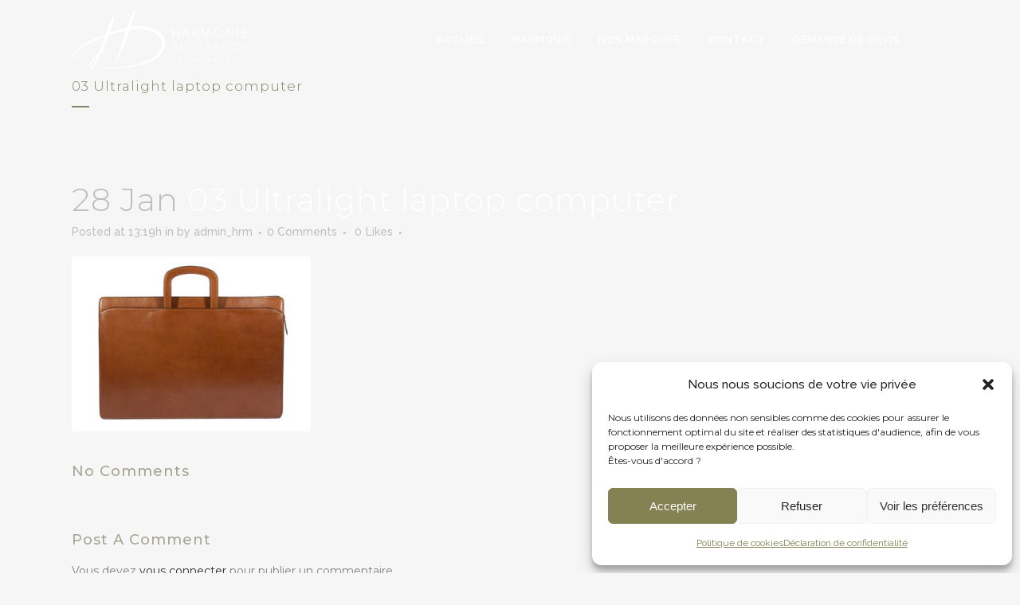

--- FILE ---
content_type: text/html; charset=UTF-8
request_url: https://www.harmodeco.com/03-ultralight-laptop-computer/
body_size: 22648
content:
<!DOCTYPE html>
<html dir="ltr" lang="fr-FR" prefix="og: https://ogp.me/ns#">
<head>
	<meta charset="UTF-8" />
	
				<meta name="viewport" content="width=device-width,initial-scale=1,user-scalable=no">
		
            
            
	<link rel="profile" href="https://gmpg.org/xfn/11" />
	<link rel="pingback" href="https://www.harmodeco.com/xmlrpc.php" />

	<title>03 Ultralight laptop computer | Harmonie Décoration - Porto-Vecchio</title>
	<style>img:is([sizes="auto" i], [sizes^="auto," i]) { contain-intrinsic-size: 3000px 1500px }</style>
	
		<!-- All in One SEO 4.9.1.1 - aioseo.com -->
	<meta name="robots" content="max-image-preview:large" />
	<meta name="author" content="admin_hrm"/>
	<link rel="canonical" href="https://www.harmodeco.com/03-ultralight-laptop-computer/" />
	<meta name="generator" content="All in One SEO (AIOSEO) 4.9.1.1" />
		<meta property="og:locale" content="fr_FR" />
		<meta property="og:site_name" content="Harmonie Décoration - Porto-Vecchio | Design moderne pour Intérieure &amp; Extérieure" />
		<meta property="og:type" content="article" />
		<meta property="og:title" content="03 Ultralight laptop computer | Harmonie Décoration - Porto-Vecchio" />
		<meta property="og:url" content="https://www.harmodeco.com/03-ultralight-laptop-computer/" />
		<meta property="article:published_time" content="2014-01-28T13:19:35+00:00" />
		<meta property="article:modified_time" content="2014-01-28T13:19:35+00:00" />
		<meta name="twitter:card" content="summary" />
		<meta name="twitter:title" content="03 Ultralight laptop computer | Harmonie Décoration - Porto-Vecchio" />
		<script type="application/ld+json" class="aioseo-schema">
			{"@context":"https:\/\/schema.org","@graph":[{"@type":"BreadcrumbList","@id":"https:\/\/www.harmodeco.com\/03-ultralight-laptop-computer\/#breadcrumblist","itemListElement":[{"@type":"ListItem","@id":"https:\/\/www.harmodeco.com#listItem","position":1,"name":"Accueil","item":"https:\/\/www.harmodeco.com","nextItem":{"@type":"ListItem","@id":"https:\/\/www.harmodeco.com\/03-ultralight-laptop-computer\/#listItem","name":"03 Ultralight laptop computer"}},{"@type":"ListItem","@id":"https:\/\/www.harmodeco.com\/03-ultralight-laptop-computer\/#listItem","position":2,"name":"03 Ultralight laptop computer","previousItem":{"@type":"ListItem","@id":"https:\/\/www.harmodeco.com#listItem","name":"Accueil"}}]},{"@type":"ItemPage","@id":"https:\/\/www.harmodeco.com\/03-ultralight-laptop-computer\/#itempage","url":"https:\/\/www.harmodeco.com\/03-ultralight-laptop-computer\/","name":"03 Ultralight laptop computer | Harmonie D\u00e9coration - Porto-Vecchio","inLanguage":"fr-FR","isPartOf":{"@id":"https:\/\/www.harmodeco.com\/#website"},"breadcrumb":{"@id":"https:\/\/www.harmodeco.com\/03-ultralight-laptop-computer\/#breadcrumblist"},"author":{"@id":"https:\/\/www.harmodeco.com\/author\/admin_hrm\/#author"},"creator":{"@id":"https:\/\/www.harmodeco.com\/author\/admin_hrm\/#author"},"datePublished":"2014-01-28T13:19:35+01:00","dateModified":"2014-01-28T13:19:35+01:00"},{"@type":"Organization","@id":"https:\/\/www.harmodeco.com\/#organization","name":"Harmonie D\u00e9coration","description":"Design moderne pour Int\u00e9rieure & Ext\u00e9rieure","url":"https:\/\/www.harmodeco.com\/","telephone":"+33495703070","logo":{"@type":"ImageObject","url":"https:\/\/www.harmodeco.com\/wp-content\/uploads\/2020\/04\/Logo_or.png","@id":"https:\/\/www.harmodeco.com\/03-ultralight-laptop-computer\/#organizationLogo","width":206,"height":232},"image":{"@id":"https:\/\/www.harmodeco.com\/03-ultralight-laptop-computer\/#organizationLogo"}},{"@type":"Person","@id":"https:\/\/www.harmodeco.com\/author\/admin_hrm\/#author","url":"https:\/\/www.harmodeco.com\/author\/admin_hrm\/","name":"admin_hrm","image":{"@type":"ImageObject","@id":"https:\/\/www.harmodeco.com\/03-ultralight-laptop-computer\/#authorImage","url":"https:\/\/secure.gravatar.com\/avatar\/7bc7d42f685c1250da981f18b04dc7dfc64ddfd6e6ed76143d9c5c3a27bcf6ac?s=96&d=mm&r=g","width":96,"height":96,"caption":"admin_hrm"}},{"@type":"WebSite","@id":"https:\/\/www.harmodeco.com\/#website","url":"https:\/\/www.harmodeco.com\/","name":"Harmonie D\u00e9coration - Porto-Vecchio","description":"Design moderne pour Int\u00e9rieure & Ext\u00e9rieure","inLanguage":"fr-FR","publisher":{"@id":"https:\/\/www.harmodeco.com\/#organization"}}]}
		</script>
		<!-- All in One SEO -->

<link rel='dns-prefetch' href='//maps.googleapis.com' />
<link rel='dns-prefetch' href='//www.google.com' />
<link rel='dns-prefetch' href='//www.googletagmanager.com' />
<link rel='dns-prefetch' href='//fonts.googleapis.com' />
<link rel="alternate" type="application/rss+xml" title="Harmonie Décoration - Porto-Vecchio &raquo; Flux" href="https://www.harmodeco.com/feed/" />
<link rel="alternate" type="application/rss+xml" title="Harmonie Décoration - Porto-Vecchio &raquo; Flux des commentaires" href="https://www.harmodeco.com/comments/feed/" />
<link rel="alternate" type="application/rss+xml" title="Harmonie Décoration - Porto-Vecchio &raquo; 03 Ultralight laptop computer Flux des commentaires" href="https://www.harmodeco.com/feed/?attachment_id=9081" />
<script type="text/javascript">
/* <![CDATA[ */
window._wpemojiSettings = {"baseUrl":"https:\/\/s.w.org\/images\/core\/emoji\/16.0.1\/72x72\/","ext":".png","svgUrl":"https:\/\/s.w.org\/images\/core\/emoji\/16.0.1\/svg\/","svgExt":".svg","source":{"concatemoji":"https:\/\/www.harmodeco.com\/wp-includes\/js\/wp-emoji-release.min.js?ver=6.8.3"}};
/*! This file is auto-generated */
!function(s,n){var o,i,e;function c(e){try{var t={supportTests:e,timestamp:(new Date).valueOf()};sessionStorage.setItem(o,JSON.stringify(t))}catch(e){}}function p(e,t,n){e.clearRect(0,0,e.canvas.width,e.canvas.height),e.fillText(t,0,0);var t=new Uint32Array(e.getImageData(0,0,e.canvas.width,e.canvas.height).data),a=(e.clearRect(0,0,e.canvas.width,e.canvas.height),e.fillText(n,0,0),new Uint32Array(e.getImageData(0,0,e.canvas.width,e.canvas.height).data));return t.every(function(e,t){return e===a[t]})}function u(e,t){e.clearRect(0,0,e.canvas.width,e.canvas.height),e.fillText(t,0,0);for(var n=e.getImageData(16,16,1,1),a=0;a<n.data.length;a++)if(0!==n.data[a])return!1;return!0}function f(e,t,n,a){switch(t){case"flag":return n(e,"\ud83c\udff3\ufe0f\u200d\u26a7\ufe0f","\ud83c\udff3\ufe0f\u200b\u26a7\ufe0f")?!1:!n(e,"\ud83c\udde8\ud83c\uddf6","\ud83c\udde8\u200b\ud83c\uddf6")&&!n(e,"\ud83c\udff4\udb40\udc67\udb40\udc62\udb40\udc65\udb40\udc6e\udb40\udc67\udb40\udc7f","\ud83c\udff4\u200b\udb40\udc67\u200b\udb40\udc62\u200b\udb40\udc65\u200b\udb40\udc6e\u200b\udb40\udc67\u200b\udb40\udc7f");case"emoji":return!a(e,"\ud83e\udedf")}return!1}function g(e,t,n,a){var r="undefined"!=typeof WorkerGlobalScope&&self instanceof WorkerGlobalScope?new OffscreenCanvas(300,150):s.createElement("canvas"),o=r.getContext("2d",{willReadFrequently:!0}),i=(o.textBaseline="top",o.font="600 32px Arial",{});return e.forEach(function(e){i[e]=t(o,e,n,a)}),i}function t(e){var t=s.createElement("script");t.src=e,t.defer=!0,s.head.appendChild(t)}"undefined"!=typeof Promise&&(o="wpEmojiSettingsSupports",i=["flag","emoji"],n.supports={everything:!0,everythingExceptFlag:!0},e=new Promise(function(e){s.addEventListener("DOMContentLoaded",e,{once:!0})}),new Promise(function(t){var n=function(){try{var e=JSON.parse(sessionStorage.getItem(o));if("object"==typeof e&&"number"==typeof e.timestamp&&(new Date).valueOf()<e.timestamp+604800&&"object"==typeof e.supportTests)return e.supportTests}catch(e){}return null}();if(!n){if("undefined"!=typeof Worker&&"undefined"!=typeof OffscreenCanvas&&"undefined"!=typeof URL&&URL.createObjectURL&&"undefined"!=typeof Blob)try{var e="postMessage("+g.toString()+"("+[JSON.stringify(i),f.toString(),p.toString(),u.toString()].join(",")+"));",a=new Blob([e],{type:"text/javascript"}),r=new Worker(URL.createObjectURL(a),{name:"wpTestEmojiSupports"});return void(r.onmessage=function(e){c(n=e.data),r.terminate(),t(n)})}catch(e){}c(n=g(i,f,p,u))}t(n)}).then(function(e){for(var t in e)n.supports[t]=e[t],n.supports.everything=n.supports.everything&&n.supports[t],"flag"!==t&&(n.supports.everythingExceptFlag=n.supports.everythingExceptFlag&&n.supports[t]);n.supports.everythingExceptFlag=n.supports.everythingExceptFlag&&!n.supports.flag,n.DOMReady=!1,n.readyCallback=function(){n.DOMReady=!0}}).then(function(){return e}).then(function(){var e;n.supports.everything||(n.readyCallback(),(e=n.source||{}).concatemoji?t(e.concatemoji):e.wpemoji&&e.twemoji&&(t(e.twemoji),t(e.wpemoji)))}))}((window,document),window._wpemojiSettings);
/* ]]> */
</script>
<link rel='stylesheet' id='dashicons-css' href='https://www.harmodeco.com/wp-includes/css/dashicons.min.css?ver=6.8.3' type='text/css' media='all' />
<style id='dashicons-inline-css' type='text/css'>
[data-font="Dashicons"]:before {font-family: 'Dashicons' !important;content: attr(data-icon) !important;speak: none !important;font-weight: normal !important;font-variant: normal !important;text-transform: none !important;line-height: 1 !important;font-style: normal !important;-webkit-font-smoothing: antialiased !important;-moz-osx-font-smoothing: grayscale !important;}
</style>
<link rel='stylesheet' id='post-views-counter-frontend-css' href='https://www.harmodeco.com/wp-content/plugins/post-views-counter/css/frontend.min.css?ver=1.6.0' type='text/css' media='all' />
<link rel='stylesheet' id='sbi_styles-css' href='https://www.harmodeco.com/wp-content/plugins/instagram-feed/css/sbi-styles.min.css?ver=6.9.1' type='text/css' media='all' />
<link rel='stylesheet' id='layerslider-css' href='https://www.harmodeco.com/wp-content/plugins/LayerSlider/assets/static/layerslider/css/layerslider.css?ver=6.11.1' type='text/css' media='all' />
<style id='wp-emoji-styles-inline-css' type='text/css'>

	img.wp-smiley, img.emoji {
		display: inline !important;
		border: none !important;
		box-shadow: none !important;
		height: 1em !important;
		width: 1em !important;
		margin: 0 0.07em !important;
		vertical-align: -0.1em !important;
		background: none !important;
		padding: 0 !important;
	}
</style>
<link rel='stylesheet' id='wp-block-library-css' href='https://www.harmodeco.com/wp-includes/css/dist/block-library/style.min.css?ver=6.8.3' type='text/css' media='all' />
<link rel='stylesheet' id='swiper-css-css' href='https://www.harmodeco.com/wp-content/plugins/instagram-widget-by-wpzoom/dist/styles/library/swiper.css?ver=7.4.1' type='text/css' media='all' />
<link rel='stylesheet' id='magnific-popup-css' href='https://www.harmodeco.com/wp-content/plugins/instagram-widget-by-wpzoom/dist/styles/library/magnific-popup.css?ver=2.2.8' type='text/css' media='all' />
<link rel='stylesheet' id='wpz-insta_block-frontend-style-css' href='https://www.harmodeco.com/wp-content/plugins/instagram-widget-by-wpzoom/dist/styles/frontend/index.css?ver=css-08583cdecf4e' type='text/css' media='all' />
<style id='classic-theme-styles-inline-css' type='text/css'>
/*! This file is auto-generated */
.wp-block-button__link{color:#fff;background-color:#32373c;border-radius:9999px;box-shadow:none;text-decoration:none;padding:calc(.667em + 2px) calc(1.333em + 2px);font-size:1.125em}.wp-block-file__button{background:#32373c;color:#fff;text-decoration:none}
</style>
<link rel='stylesheet' id='aioseo/css/src/vue/standalone/blocks/table-of-contents/global.scss-css' href='https://www.harmodeco.com/wp-content/plugins/all-in-one-seo-pack/dist/Lite/assets/css/table-of-contents/global.e90f6d47.css?ver=4.9.1.1' type='text/css' media='all' />
<link rel='stylesheet' id='mpp_gutenberg-css' href='https://www.harmodeco.com/wp-content/plugins/metronet-profile-picture/dist/blocks.style.build.css?ver=2.6.3' type='text/css' media='all' />
<style id='global-styles-inline-css' type='text/css'>
:root{--wp--preset--aspect-ratio--square: 1;--wp--preset--aspect-ratio--4-3: 4/3;--wp--preset--aspect-ratio--3-4: 3/4;--wp--preset--aspect-ratio--3-2: 3/2;--wp--preset--aspect-ratio--2-3: 2/3;--wp--preset--aspect-ratio--16-9: 16/9;--wp--preset--aspect-ratio--9-16: 9/16;--wp--preset--color--black: #000000;--wp--preset--color--cyan-bluish-gray: #abb8c3;--wp--preset--color--white: #ffffff;--wp--preset--color--pale-pink: #f78da7;--wp--preset--color--vivid-red: #cf2e2e;--wp--preset--color--luminous-vivid-orange: #ff6900;--wp--preset--color--luminous-vivid-amber: #fcb900;--wp--preset--color--light-green-cyan: #7bdcb5;--wp--preset--color--vivid-green-cyan: #00d084;--wp--preset--color--pale-cyan-blue: #8ed1fc;--wp--preset--color--vivid-cyan-blue: #0693e3;--wp--preset--color--vivid-purple: #9b51e0;--wp--preset--gradient--vivid-cyan-blue-to-vivid-purple: linear-gradient(135deg,rgba(6,147,227,1) 0%,rgb(155,81,224) 100%);--wp--preset--gradient--light-green-cyan-to-vivid-green-cyan: linear-gradient(135deg,rgb(122,220,180) 0%,rgb(0,208,130) 100%);--wp--preset--gradient--luminous-vivid-amber-to-luminous-vivid-orange: linear-gradient(135deg,rgba(252,185,0,1) 0%,rgba(255,105,0,1) 100%);--wp--preset--gradient--luminous-vivid-orange-to-vivid-red: linear-gradient(135deg,rgba(255,105,0,1) 0%,rgb(207,46,46) 100%);--wp--preset--gradient--very-light-gray-to-cyan-bluish-gray: linear-gradient(135deg,rgb(238,238,238) 0%,rgb(169,184,195) 100%);--wp--preset--gradient--cool-to-warm-spectrum: linear-gradient(135deg,rgb(74,234,220) 0%,rgb(151,120,209) 20%,rgb(207,42,186) 40%,rgb(238,44,130) 60%,rgb(251,105,98) 80%,rgb(254,248,76) 100%);--wp--preset--gradient--blush-light-purple: linear-gradient(135deg,rgb(255,206,236) 0%,rgb(152,150,240) 100%);--wp--preset--gradient--blush-bordeaux: linear-gradient(135deg,rgb(254,205,165) 0%,rgb(254,45,45) 50%,rgb(107,0,62) 100%);--wp--preset--gradient--luminous-dusk: linear-gradient(135deg,rgb(255,203,112) 0%,rgb(199,81,192) 50%,rgb(65,88,208) 100%);--wp--preset--gradient--pale-ocean: linear-gradient(135deg,rgb(255,245,203) 0%,rgb(182,227,212) 50%,rgb(51,167,181) 100%);--wp--preset--gradient--electric-grass: linear-gradient(135deg,rgb(202,248,128) 0%,rgb(113,206,126) 100%);--wp--preset--gradient--midnight: linear-gradient(135deg,rgb(2,3,129) 0%,rgb(40,116,252) 100%);--wp--preset--font-size--small: 13px;--wp--preset--font-size--medium: 20px;--wp--preset--font-size--large: 36px;--wp--preset--font-size--x-large: 42px;--wp--preset--spacing--20: 0.44rem;--wp--preset--spacing--30: 0.67rem;--wp--preset--spacing--40: 1rem;--wp--preset--spacing--50: 1.5rem;--wp--preset--spacing--60: 2.25rem;--wp--preset--spacing--70: 3.38rem;--wp--preset--spacing--80: 5.06rem;--wp--preset--shadow--natural: 6px 6px 9px rgba(0, 0, 0, 0.2);--wp--preset--shadow--deep: 12px 12px 50px rgba(0, 0, 0, 0.4);--wp--preset--shadow--sharp: 6px 6px 0px rgba(0, 0, 0, 0.2);--wp--preset--shadow--outlined: 6px 6px 0px -3px rgba(255, 255, 255, 1), 6px 6px rgba(0, 0, 0, 1);--wp--preset--shadow--crisp: 6px 6px 0px rgba(0, 0, 0, 1);}:where(.is-layout-flex){gap: 0.5em;}:where(.is-layout-grid){gap: 0.5em;}body .is-layout-flex{display: flex;}.is-layout-flex{flex-wrap: wrap;align-items: center;}.is-layout-flex > :is(*, div){margin: 0;}body .is-layout-grid{display: grid;}.is-layout-grid > :is(*, div){margin: 0;}:where(.wp-block-columns.is-layout-flex){gap: 2em;}:where(.wp-block-columns.is-layout-grid){gap: 2em;}:where(.wp-block-post-template.is-layout-flex){gap: 1.25em;}:where(.wp-block-post-template.is-layout-grid){gap: 1.25em;}.has-black-color{color: var(--wp--preset--color--black) !important;}.has-cyan-bluish-gray-color{color: var(--wp--preset--color--cyan-bluish-gray) !important;}.has-white-color{color: var(--wp--preset--color--white) !important;}.has-pale-pink-color{color: var(--wp--preset--color--pale-pink) !important;}.has-vivid-red-color{color: var(--wp--preset--color--vivid-red) !important;}.has-luminous-vivid-orange-color{color: var(--wp--preset--color--luminous-vivid-orange) !important;}.has-luminous-vivid-amber-color{color: var(--wp--preset--color--luminous-vivid-amber) !important;}.has-light-green-cyan-color{color: var(--wp--preset--color--light-green-cyan) !important;}.has-vivid-green-cyan-color{color: var(--wp--preset--color--vivid-green-cyan) !important;}.has-pale-cyan-blue-color{color: var(--wp--preset--color--pale-cyan-blue) !important;}.has-vivid-cyan-blue-color{color: var(--wp--preset--color--vivid-cyan-blue) !important;}.has-vivid-purple-color{color: var(--wp--preset--color--vivid-purple) !important;}.has-black-background-color{background-color: var(--wp--preset--color--black) !important;}.has-cyan-bluish-gray-background-color{background-color: var(--wp--preset--color--cyan-bluish-gray) !important;}.has-white-background-color{background-color: var(--wp--preset--color--white) !important;}.has-pale-pink-background-color{background-color: var(--wp--preset--color--pale-pink) !important;}.has-vivid-red-background-color{background-color: var(--wp--preset--color--vivid-red) !important;}.has-luminous-vivid-orange-background-color{background-color: var(--wp--preset--color--luminous-vivid-orange) !important;}.has-luminous-vivid-amber-background-color{background-color: var(--wp--preset--color--luminous-vivid-amber) !important;}.has-light-green-cyan-background-color{background-color: var(--wp--preset--color--light-green-cyan) !important;}.has-vivid-green-cyan-background-color{background-color: var(--wp--preset--color--vivid-green-cyan) !important;}.has-pale-cyan-blue-background-color{background-color: var(--wp--preset--color--pale-cyan-blue) !important;}.has-vivid-cyan-blue-background-color{background-color: var(--wp--preset--color--vivid-cyan-blue) !important;}.has-vivid-purple-background-color{background-color: var(--wp--preset--color--vivid-purple) !important;}.has-black-border-color{border-color: var(--wp--preset--color--black) !important;}.has-cyan-bluish-gray-border-color{border-color: var(--wp--preset--color--cyan-bluish-gray) !important;}.has-white-border-color{border-color: var(--wp--preset--color--white) !important;}.has-pale-pink-border-color{border-color: var(--wp--preset--color--pale-pink) !important;}.has-vivid-red-border-color{border-color: var(--wp--preset--color--vivid-red) !important;}.has-luminous-vivid-orange-border-color{border-color: var(--wp--preset--color--luminous-vivid-orange) !important;}.has-luminous-vivid-amber-border-color{border-color: var(--wp--preset--color--luminous-vivid-amber) !important;}.has-light-green-cyan-border-color{border-color: var(--wp--preset--color--light-green-cyan) !important;}.has-vivid-green-cyan-border-color{border-color: var(--wp--preset--color--vivid-green-cyan) !important;}.has-pale-cyan-blue-border-color{border-color: var(--wp--preset--color--pale-cyan-blue) !important;}.has-vivid-cyan-blue-border-color{border-color: var(--wp--preset--color--vivid-cyan-blue) !important;}.has-vivid-purple-border-color{border-color: var(--wp--preset--color--vivid-purple) !important;}.has-vivid-cyan-blue-to-vivid-purple-gradient-background{background: var(--wp--preset--gradient--vivid-cyan-blue-to-vivid-purple) !important;}.has-light-green-cyan-to-vivid-green-cyan-gradient-background{background: var(--wp--preset--gradient--light-green-cyan-to-vivid-green-cyan) !important;}.has-luminous-vivid-amber-to-luminous-vivid-orange-gradient-background{background: var(--wp--preset--gradient--luminous-vivid-amber-to-luminous-vivid-orange) !important;}.has-luminous-vivid-orange-to-vivid-red-gradient-background{background: var(--wp--preset--gradient--luminous-vivid-orange-to-vivid-red) !important;}.has-very-light-gray-to-cyan-bluish-gray-gradient-background{background: var(--wp--preset--gradient--very-light-gray-to-cyan-bluish-gray) !important;}.has-cool-to-warm-spectrum-gradient-background{background: var(--wp--preset--gradient--cool-to-warm-spectrum) !important;}.has-blush-light-purple-gradient-background{background: var(--wp--preset--gradient--blush-light-purple) !important;}.has-blush-bordeaux-gradient-background{background: var(--wp--preset--gradient--blush-bordeaux) !important;}.has-luminous-dusk-gradient-background{background: var(--wp--preset--gradient--luminous-dusk) !important;}.has-pale-ocean-gradient-background{background: var(--wp--preset--gradient--pale-ocean) !important;}.has-electric-grass-gradient-background{background: var(--wp--preset--gradient--electric-grass) !important;}.has-midnight-gradient-background{background: var(--wp--preset--gradient--midnight) !important;}.has-small-font-size{font-size: var(--wp--preset--font-size--small) !important;}.has-medium-font-size{font-size: var(--wp--preset--font-size--medium) !important;}.has-large-font-size{font-size: var(--wp--preset--font-size--large) !important;}.has-x-large-font-size{font-size: var(--wp--preset--font-size--x-large) !important;}
:where(.wp-block-post-template.is-layout-flex){gap: 1.25em;}:where(.wp-block-post-template.is-layout-grid){gap: 1.25em;}
:where(.wp-block-columns.is-layout-flex){gap: 2em;}:where(.wp-block-columns.is-layout-grid){gap: 2em;}
:root :where(.wp-block-pullquote){font-size: 1.5em;line-height: 1.6;}
</style>
<link rel='stylesheet' id='contact-form-7-css' href='https://www.harmodeco.com/wp-content/plugins/contact-form-7/includes/css/styles.css?ver=6.1.4' type='text/css' media='all' />
<link rel='stylesheet' id='rs-plugin-settings-css' href='https://www.harmodeco.com/wp-content/plugins/revslider/public/assets/css/rs6.css?ver=6.2.2' type='text/css' media='all' />
<style id='rs-plugin-settings-inline-css' type='text/css'>
#rs-demo-id {}
</style>
<style id='woocommerce-inline-inline-css' type='text/css'>
.woocommerce form .form-row .required { visibility: visible; }
</style>
<link rel='stylesheet' id='cmplz-general-css' href='https://www.harmodeco.com/wp-content/plugins/complianz-gdpr-premium/assets/css/cookieblocker.min.css?ver=1762960339' type='text/css' media='all' />
<link rel='stylesheet' id='brands-styles-css' href='https://www.harmodeco.com/wp-content/plugins/woocommerce/assets/css/brands.css?ver=10.3.7' type='text/css' media='all' />
<link rel='stylesheet' id='mediaelement-css' href='https://www.harmodeco.com/wp-includes/js/mediaelement/mediaelementplayer-legacy.min.css?ver=4.2.17' type='text/css' media='all' />
<link rel='stylesheet' id='wp-mediaelement-css' href='https://www.harmodeco.com/wp-includes/js/mediaelement/wp-mediaelement.min.css?ver=6.8.3' type='text/css' media='all' />
<link rel='stylesheet' id='bridge-default-style-css' href='https://www.harmodeco.com/wp-content/themes/bridge/style.css?ver=6.8.3' type='text/css' media='all' />
<link rel='stylesheet' id='bridge-qode-font_awesome-css' href='https://www.harmodeco.com/wp-content/themes/bridge/css/font-awesome/css/font-awesome.min.css?ver=6.8.3' type='text/css' media='all' />
<link rel='stylesheet' id='bridge-qode-font_elegant-css' href='https://www.harmodeco.com/wp-content/themes/bridge/css/elegant-icons/style.min.css?ver=6.8.3' type='text/css' media='all' />
<link rel='stylesheet' id='bridge-qode-linea_icons-css' href='https://www.harmodeco.com/wp-content/themes/bridge/css/linea-icons/style.css?ver=6.8.3' type='text/css' media='all' />
<link rel='stylesheet' id='bridge-qode-dripicons-css' href='https://www.harmodeco.com/wp-content/themes/bridge/css/dripicons/dripicons.css?ver=6.8.3' type='text/css' media='all' />
<link rel='stylesheet' id='bridge-qode-kiko-css' href='https://www.harmodeco.com/wp-content/themes/bridge/css/kiko/kiko-all.css?ver=6.8.3' type='text/css' media='all' />
<link rel='stylesheet' id='bridge-qode-font_awesome_5-css' href='https://www.harmodeco.com/wp-content/themes/bridge/css/font-awesome-5/css/font-awesome-5.min.css?ver=6.8.3' type='text/css' media='all' />
<link rel='stylesheet' id='bridge-stylesheet-css' href='https://www.harmodeco.com/wp-content/themes/bridge/css/stylesheet.min.css?ver=6.8.3' type='text/css' media='all' />
<link rel='stylesheet' id='bridge-woocommerce-css' href='https://www.harmodeco.com/wp-content/themes/bridge/css/woocommerce.min.css?ver=6.8.3' type='text/css' media='all' />
<link rel='stylesheet' id='bridge-woocommerce-responsive-css' href='https://www.harmodeco.com/wp-content/themes/bridge/css/woocommerce_responsive.min.css?ver=6.8.3' type='text/css' media='all' />
<link rel='stylesheet' id='bridge-print-css' href='https://www.harmodeco.com/wp-content/themes/bridge/css/print.css?ver=6.8.3' type='text/css' media='all' />
<link rel='stylesheet' id='bridge-style-dynamic-css' href='https://www.harmodeco.com/wp-content/themes/bridge/css/style_dynamic.css?ver=1758187461' type='text/css' media='all' />
<link rel='stylesheet' id='bridge-responsive-css' href='https://www.harmodeco.com/wp-content/themes/bridge/css/responsive.min.css?ver=6.8.3' type='text/css' media='all' />
<link rel='stylesheet' id='bridge-style-dynamic-responsive-css' href='https://www.harmodeco.com/wp-content/themes/bridge/css/style_dynamic_responsive.css?ver=1758187461' type='text/css' media='all' />
<style id='bridge-style-dynamic-responsive-inline-css' type='text/css'>
footer .column1 {
position: relative;
top: -18px;
}
</style>
<link rel='stylesheet' id='js_composer_front-css' href='https://www.harmodeco.com/wp-content/plugins/js_composer/assets/css/js_composer.min.css?ver=6.1' type='text/css' media='all' />
<link rel='stylesheet' id='bridge-style-handle-google-fonts-css' href='https://fonts.googleapis.com/css?family=Raleway%3A100%2C200%2C300%2C400%2C500%2C600%2C700%2C800%2C900%2C100italic%2C300italic%2C400italic%2C700italic%7CMontserrat%3A100%2C200%2C300%2C400%2C500%2C600%2C700%2C800%2C900%2C100italic%2C300italic%2C400italic%2C700italic&#038;subset=latin%2Clatin-ext&#038;ver=1.0.0' type='text/css' media='all' />
<link rel='stylesheet' id='bridge-core-dashboard-style-css' href='https://www.harmodeco.com/wp-content/plugins/bridge-core/modules/core-dashboard/assets/css/core-dashboard.min.css?ver=6.8.3' type='text/css' media='all' />
<link rel='stylesheet' id='bridge-childstyle-css' href='https://www.harmodeco.com/wp-content/themes/bridge-child/style.css?ver=6.8.3' type='text/css' media='all' />
<script type="text/javascript" src="https://www.harmodeco.com/wp-includes/js/jquery/jquery.min.js?ver=3.7.1" id="jquery-core-js"></script>
<script type="text/javascript" src="https://www.harmodeco.com/wp-includes/js/jquery/jquery-migrate.min.js?ver=3.4.1" id="jquery-migrate-js"></script>
<script type="text/javascript" id="layerslider-utils-js-extra">
/* <![CDATA[ */
var LS_Meta = {"v":"6.11.1","fixGSAP":"1"};
/* ]]> */
</script>
<script type="text/javascript" src="https://www.harmodeco.com/wp-content/plugins/LayerSlider/assets/static/layerslider/js/layerslider.utils.js?ver=6.11.1" id="layerslider-utils-js"></script>
<script type="text/javascript" src="https://www.harmodeco.com/wp-content/plugins/LayerSlider/assets/static/layerslider/js/layerslider.kreaturamedia.jquery.js?ver=6.11.1" id="layerslider-js"></script>
<script type="text/javascript" src="https://www.harmodeco.com/wp-content/plugins/LayerSlider/assets/static/layerslider/js/layerslider.transitions.js?ver=6.11.1" id="layerslider-transitions-js"></script>
<script type="text/javascript" src="https://www.harmodeco.com/wp-includes/js/underscore.min.js?ver=1.13.7" id="underscore-js"></script>
<script type="text/javascript" id="wp-util-js-extra">
/* <![CDATA[ */
var _wpUtilSettings = {"ajax":{"url":"\/wp-admin\/admin-ajax.php"}};
/* ]]> */
</script>
<script type="text/javascript" src="https://www.harmodeco.com/wp-includes/js/wp-util.min.js?ver=6.8.3" id="wp-util-js"></script>
<script type="text/javascript" src="https://www.harmodeco.com/wp-content/plugins/instagram-widget-by-wpzoom/dist/scripts/library/magnific-popup.js?ver=1754585590" id="magnific-popup-js"></script>
<script type="text/javascript" src="https://www.harmodeco.com/wp-content/plugins/instagram-widget-by-wpzoom/dist/scripts/library/swiper.js?ver=7.4.1" id="swiper-js-js"></script>
<script type="text/javascript" src="https://www.harmodeco.com/wp-content/plugins/instagram-widget-by-wpzoom/dist/scripts/frontend/block.js?ver=74a049bb282113514b2a" id="wpz-insta_block-frontend-script-js"></script>
<script type="text/javascript" src="https://www.harmodeco.com/wp-content/plugins/revslider/public/assets/js/rbtools.min.js?ver=6.0" id="tp-tools-js"></script>
<script type="text/javascript" src="https://www.harmodeco.com/wp-content/plugins/revslider/public/assets/js/rs6.min.js?ver=6.2.2" id="revmin-js"></script>
<script type="text/javascript" src="https://www.harmodeco.com/wp-content/plugins/woocommerce/assets/js/jquery-blockui/jquery.blockUI.min.js?ver=2.7.0-wc.10.3.7" id="wc-jquery-blockui-js" data-wp-strategy="defer"></script>
<script type="text/javascript" id="wc-add-to-cart-js-extra">
/* <![CDATA[ */
var wc_add_to_cart_params = {"ajax_url":"\/wp-admin\/admin-ajax.php","wc_ajax_url":"\/?wc-ajax=%%endpoint%%","i18n_view_cart":"Voir le panier","cart_url":"https:\/\/www.harmodeco.com","is_cart":"","cart_redirect_after_add":"no"};
/* ]]> */
</script>
<script type="text/javascript" src="https://www.harmodeco.com/wp-content/plugins/woocommerce/assets/js/frontend/add-to-cart.min.js?ver=10.3.7" id="wc-add-to-cart-js" data-wp-strategy="defer"></script>
<script type="text/javascript" src="https://www.harmodeco.com/wp-content/plugins/woocommerce/assets/js/js-cookie/js.cookie.min.js?ver=2.1.4-wc.10.3.7" id="wc-js-cookie-js" defer="defer" data-wp-strategy="defer"></script>
<script type="text/javascript" id="woocommerce-js-extra">
/* <![CDATA[ */
var woocommerce_params = {"ajax_url":"\/wp-admin\/admin-ajax.php","wc_ajax_url":"\/?wc-ajax=%%endpoint%%","i18n_password_show":"Afficher le mot de passe","i18n_password_hide":"Masquer le mot de passe"};
/* ]]> */
</script>
<script type="text/javascript" src="https://www.harmodeco.com/wp-content/plugins/woocommerce/assets/js/frontend/woocommerce.min.js?ver=10.3.7" id="woocommerce-js" defer="defer" data-wp-strategy="defer"></script>
<script type="text/javascript" src="https://www.harmodeco.com/wp-content/plugins/js_composer/assets/js/vendors/woocommerce-add-to-cart.js?ver=6.1" id="vc_woocommerce-add-to-cart-js-js"></script>
<script type="text/javascript" src="https://www.harmodeco.com/wp-content/plugins/woocommerce/assets/js/select2/select2.full.min.js?ver=4.0.3-wc.10.3.7" id="wc-select2-js" defer="defer" data-wp-strategy="defer"></script>

<!-- Extrait de code de la balise Google (gtag.js) ajouté par Site Kit -->
<!-- Extrait Google Analytics ajouté par Site Kit -->
<script type="text/javascript" id="google_gtagjs-js-before">
/* <![CDATA[ */
	
		window['gtag_enable_tcf_support'] = false;
window.dataLayer = window.dataLayer || [];
function gtag(){
	dataLayer.push(arguments);
}
gtag('set', 'ads_data_redaction', false);
gtag('set', 'url_passthrough', false);
gtag('consent', 'default', {
	'security_storage': "granted",
	'functionality_storage': "granted",
	'personalization_storage': "denied",
	'analytics_storage': 'denied',
	'ad_storage': "denied",
	'ad_user_data': 'denied',
	'ad_personalization': 'denied',
});

document.addEventListener("cmplz_fire_categories", function (e) {
	function gtag(){
		dataLayer.push(arguments);
	}
	var consentedCategories = e.detail.categories;
	let preferences = 'denied';
	let statistics = 'denied';
	let marketing = 'denied';

	if (cmplz_in_array( 'preferences', consentedCategories )) {
		preferences = 'granted';
	}

	if (cmplz_in_array( 'statistics', consentedCategories )) {
		statistics = 'granted';
	}

	if (cmplz_in_array( 'marketing', consentedCategories )) {
		marketing = 'granted';
	}
	gtag('consent', 'update', {
		'security_storage': "granted",
		'functionality_storage': "granted",
		'personalization_storage': preferences,
		'analytics_storage': statistics,
		'ad_storage': marketing,
		'ad_user_data': marketing,
		'ad_personalization': marketing,
	});
});

document.addEventListener("cmplz_revoke", function (e) {
	gtag('consent', 'update', {
		'security_storage': "granted",
		'functionality_storage': "granted",
		'personalization_storage': "denied",
		'analytics_storage': 'denied',
		'ad_storage': "denied",
		'ad_user_data': 'denied',
		'ad_personalization': 'denied',
	});
});
	
	
/* ]]> */
</script>
<script type="text/javascript" src="https://www.googletagmanager.com/gtag/js?id=G-G3TG4MV72X" id="google_gtagjs-js" async></script>
<script type="text/javascript" id="google_gtagjs-js-after">
/* <![CDATA[ */
window.dataLayer = window.dataLayer || [];function gtag(){dataLayer.push(arguments);}
gtag("set","linker",{"domains":["www.harmodeco.com"]});
gtag("js", new Date());
gtag("set", "developer_id.dZTNiMT", true);
gtag("config", "G-G3TG4MV72X");
/* ]]> */
</script>
<meta name="generator" content="Powered by LayerSlider 6.11.1 - Multi-Purpose, Responsive, Parallax, Mobile-Friendly Slider Plugin for WordPress." />
<!-- LayerSlider updates and docs at: https://layerslider.kreaturamedia.com -->
<link rel="https://api.w.org/" href="https://www.harmodeco.com/wp-json/" /><link rel="alternate" title="JSON" type="application/json" href="https://www.harmodeco.com/wp-json/wp/v2/media/9081" /><link rel="EditURI" type="application/rsd+xml" title="RSD" href="https://www.harmodeco.com/xmlrpc.php?rsd" />
<meta name="generator" content="WordPress 6.8.3" />
<meta name="generator" content="WooCommerce 10.3.7" />
<link rel='shortlink' href='https://www.harmodeco.com/?p=9081' />
<link rel="alternate" title="oEmbed (JSON)" type="application/json+oembed" href="https://www.harmodeco.com/wp-json/oembed/1.0/embed?url=https%3A%2F%2Fwww.harmodeco.com%2F03-ultralight-laptop-computer%2F" />
<link rel="alternate" title="oEmbed (XML)" type="text/xml+oembed" href="https://www.harmodeco.com/wp-json/oembed/1.0/embed?url=https%3A%2F%2Fwww.harmodeco.com%2F03-ultralight-laptop-computer%2F&#038;format=xml" />
<meta name="generator" content="Site Kit by Google 1.165.0" />			<style>.cmplz-hidden {
					display: none !important;
				}</style>	<noscript><style>.woocommerce-product-gallery{ opacity: 1 !important; }</style></noscript>
	<meta name="generator" content="Powered by WPBakery Page Builder - drag and drop page builder for WordPress."/>
<meta name="generator" content="Powered by Slider Revolution 6.2.2 - responsive, Mobile-Friendly Slider Plugin for WordPress with comfortable drag and drop interface." />
<link rel="icon" href="https://www.harmodeco.com/wp-content/uploads/2018/02/cropped-favicon-32x32.png" sizes="32x32" />
<link rel="icon" href="https://www.harmodeco.com/wp-content/uploads/2018/02/cropped-favicon-192x192.png" sizes="192x192" />
<link rel="apple-touch-icon" href="https://www.harmodeco.com/wp-content/uploads/2018/02/cropped-favicon-180x180.png" />
<meta name="msapplication-TileImage" content="https://www.harmodeco.com/wp-content/uploads/2018/02/cropped-favicon-270x270.png" />
<script type="text/javascript">function setREVStartSize(e){			
			try {								
				var pw = document.getElementById(e.c).parentNode.offsetWidth,
					newh;
				pw = pw===0 || isNaN(pw) ? window.innerWidth : pw;
				e.tabw = e.tabw===undefined ? 0 : parseInt(e.tabw);
				e.thumbw = e.thumbw===undefined ? 0 : parseInt(e.thumbw);
				e.tabh = e.tabh===undefined ? 0 : parseInt(e.tabh);
				e.thumbh = e.thumbh===undefined ? 0 : parseInt(e.thumbh);
				e.tabhide = e.tabhide===undefined ? 0 : parseInt(e.tabhide);
				e.thumbhide = e.thumbhide===undefined ? 0 : parseInt(e.thumbhide);
				e.mh = e.mh===undefined || e.mh=="" || e.mh==="auto" ? 0 : parseInt(e.mh,0);		
				if(e.layout==="fullscreen" || e.l==="fullscreen") 						
					newh = Math.max(e.mh,window.innerHeight);				
				else{					
					e.gw = Array.isArray(e.gw) ? e.gw : [e.gw];
					for (var i in e.rl) if (e.gw[i]===undefined || e.gw[i]===0) e.gw[i] = e.gw[i-1];					
					e.gh = e.el===undefined || e.el==="" || (Array.isArray(e.el) && e.el.length==0)? e.gh : e.el;
					e.gh = Array.isArray(e.gh) ? e.gh : [e.gh];
					for (var i in e.rl) if (e.gh[i]===undefined || e.gh[i]===0) e.gh[i] = e.gh[i-1];
										
					var nl = new Array(e.rl.length),
						ix = 0,						
						sl;					
					e.tabw = e.tabhide>=pw ? 0 : e.tabw;
					e.thumbw = e.thumbhide>=pw ? 0 : e.thumbw;
					e.tabh = e.tabhide>=pw ? 0 : e.tabh;
					e.thumbh = e.thumbhide>=pw ? 0 : e.thumbh;					
					for (var i in e.rl) nl[i] = e.rl[i]<window.innerWidth ? 0 : e.rl[i];
					sl = nl[0];									
					for (var i in nl) if (sl>nl[i] && nl[i]>0) { sl = nl[i]; ix=i;}															
					var m = pw>(e.gw[ix]+e.tabw+e.thumbw) ? 1 : (pw-(e.tabw+e.thumbw)) / (e.gw[ix]);					

					newh =  (e.type==="carousel" && e.justify==="true" ? e.gh[ix] : (e.gh[ix] * m)) + (e.tabh + e.thumbh);
				}			
				
				if(window.rs_init_css===undefined) window.rs_init_css = document.head.appendChild(document.createElement("style"));					
				document.getElementById(e.c).height = newh;
				window.rs_init_css.innerHTML += "#"+e.c+"_wrapper { height: "+newh+"px }";				
			} catch(e){
				console.log("Failure at Presize of Slider:" + e)
			}					   
		  };</script>
		<style type="text/css" id="wp-custom-css">
			.portfolio_single h3 {
	color: #84826a;
}
.portfolio_gallery a frame, .portfolio_gallery a img {
height: 400px;
object-fit: cover;
}		</style>
		<noscript><style> .wpb_animate_when_almost_visible { opacity: 1; }</style></noscript></head>

<body data-rsssl=1 class="attachment wp-singular attachment-template-default single single-attachment postid-9081 attachmentid-9081 attachment-jpeg wp-theme-bridge wp-child-theme-bridge-child theme-bridge bridge-core-2.2.3 woocommerce-no-js  qode_grid_1300 columns-4 qode-child-theme-ver-1.0.0 qode-theme-ver-21.0 qode-theme-bridge qode_header_in_grid wpb-js-composer js-comp-ver-6.1 vc_responsive" itemscope itemtype="http://schema.org/WebPage">



	<div class="ajax_loader"><div class="ajax_loader_1"><div class="pulse"></div></div></div>
	
<div class="wrapper">
	<div class="wrapper_inner">

    
		<!-- Google Analytics start -->
					<script>
				var _gaq = _gaq || [];
				_gaq.push(['_setAccount', 'UA-49621511-1']);
				_gaq.push(['_trackPageview']);

				(function() {
					var ga = document.createElement('script'); ga.type = 'text/javascript'; ga.async = true;
					ga.src = ('https:' == document.location.protocol ? 'https://ssl' : 'http://www') + '.google-analytics.com/ga.js';
					var s = document.getElementsByTagName('script')[0]; s.parentNode.insertBefore(ga, s);
				})();
			</script>
				<!-- Google Analytics end -->

		
	<header class="has_woocommerce_dropdown  scroll_header_top_area light regular transparent page_header">
    <div class="header_inner clearfix">
                <div class="header_top_bottom_holder">
            
            <div class="header_bottom clearfix" style=' background-color:rgba(255, 255, 255, 0.00);' >
                                <div class="container">
                    <div class="container_inner clearfix">
                                                    
                            <div class="header_inner_left">
                                									<div class="mobile_menu_button">
		<span>
			<i class="qode_icon_font_awesome fa fa-bars " ></i>		</span>
	</div>
                                <div class="logo_wrapper" >
	<div class="q_logo">
		<a itemprop="url" href="https://www.harmodeco.com/" >
             <img itemprop="image" class="normal" src="https://www.harmodeco.com/wp-content/uploads/2018/02/Logo.png" alt="Logo"> 			 <img itemprop="image" class="light" src="https://www.harmodeco.com/wp-content/uploads/2018/02/Logo.png" alt="Logo"/> 			 <img itemprop="image" class="dark" src="https://www.harmodeco.com/wp-content/uploads/2018/02/FooterLogo.png" alt="Logo"/> 			 <img itemprop="image" class="sticky" src="https://www.harmodeco.com/wp-content/uploads/2018/02/Logo.png" alt="Logo"/> 			 <img itemprop="image" class="mobile" src="https://www.harmodeco.com/wp-content/uploads/2018/02/Logo.png" alt="Logo"/> 					</a>
	</div>
	</div>                                                            </div>
                                                                    <div class="header_inner_right">
                                        <div class="side_menu_button_wrapper right">
                                                                                        		<div class="shopping_cart_outer">
		<div class="shopping_cart_inner">
		<div class="shopping_cart_header">
			<a class="header_cart" href="https://www.harmodeco.com"><span class="header_cart_span">0</span></a>
			<div class="shopping_cart_dropdown">
			<div class="shopping_cart_dropdown_inner">
									<ul class="cart_list product_list_widget">
													<li>No products in the cart.</li>
											</ul>
				</div>
                <a itemprop="url" href="https://www.harmodeco.com" class="qbutton white view-cart">Cart <i class="fa fa-shopping-cart"></i></a>
				<span class="total">Total:<span><span class="woocommerce-Price-amount amount"><bdi><span class="woocommerce-Price-currencySymbol">&#36;</span>0.00</bdi></span></span></span>
	</div>
</div>
		</div>
		</div>
	                                            <div class="side_menu_button">
                                                                                                                                                
                                            </div>
                                        </div>
                                    </div>
                                
                                
                                <nav class="main_menu drop_down right">
                                    <ul id="menu-main-menu" class=""><li id="nav-menu-item-15079" class="menu-item menu-item-type-post_type menu-item-object-page menu-item-home  narrow"><a href="https://www.harmodeco.com/" class=""><i class="menu_icon blank fa"></i><span>Accueil</span><span class="plus"></span></a></li>
<li id="nav-menu-item-15232" class="menu-item menu-item-type-post_type menu-item-object-page  narrow"><a href="https://www.harmodeco.com/harmonie-decoration/" class=""><i class="menu_icon blank fa"></i><span>Harmonie</span><span class="plus"></span></a></li>
<li id="nav-menu-item-15233" class="menu-item menu-item-type-post_type menu-item-object-page menu-item-has-children  has_sub narrow"><a href="https://www.harmodeco.com/nosmarques/" class=""><i class="menu_icon blank fa"></i><span>Nos marques</span><span class="plus"></span></a>
<div class="second"><div class="inner"><ul>
	<li id="nav-menu-item-15699" class="menu-item menu-item-type-custom menu-item-object-custom menu-item-has-children sub"><a href="https://www.harmodeco.com/nosmarques/#tissu" class=""><i class="menu_icon blank fa"></i><span>TISSUS</span><span class="plus"></span><i class="q_menu_arrow fa fa-angle-right"></i></a>
	<ul>
		<li id="nav-menu-item-15705" class="menu-item menu-item-type-post_type menu-item-object-page "><a href="https://www.harmodeco.com/nosmarques/canovas/" class=""><i class="menu_icon blank fa"></i><span>CANOVAS</span><span class="plus"></span></a></li>
		<li id="nav-menu-item-15277" class="menu-item menu-item-type-post_type menu-item-object-page "><a href="https://www.harmodeco.com/nosmarques/casamance/" class=""><i class="menu_icon blank fa"></i><span>CASAMANCE</span><span class="plus"></span></a></li>
		<li id="nav-menu-item-15276" class="menu-item menu-item-type-post_type menu-item-object-page "><a href="https://www.harmodeco.com/nosmarques/elitis-portovecchio/" class=""><i class="menu_icon blank fa"></i><span>ELITIS</span><span class="plus"></span></a></li>
		<li id="nav-menu-item-15718" class="menu-item menu-item-type-post_type menu-item-object-page "><a href="https://www.harmodeco.com/nosmarques/nobilis/" class=""><i class="menu_icon blank fa"></i><span>NOBILIS</span><span class="plus"></span></a></li>
		<li id="nav-menu-item-15720" class="menu-item menu-item-type-post_type menu-item-object-page "><a href="https://www.harmodeco.com/nosmarques/pierre-frey/" class=""><i class="menu_icon blank fa"></i><span>PIERRE FREY</span><span class="plus"></span></a></li>
		<li id="nav-menu-item-15723" class="menu-item menu-item-type-post_type menu-item-object-page "><a href="https://www.harmodeco.com/nosmarques/sahco/" class=""><i class="menu_icon blank fa"></i><span>SAHCO</span><span class="plus"></span></a></li>
		<li id="nav-menu-item-16713" class="menu-item menu-item-type-post_type menu-item-object-page "><a href="https://www.harmodeco.com/nosmarques/zimmer-rohde-2/" class=""><i class="menu_icon blank fa"></i><span>VANO</span><span class="plus"></span></a></li>
		<li id="nav-menu-item-15732" class="menu-item menu-item-type-post_type menu-item-object-page "><a href="https://www.harmodeco.com/nosmarques/zimmer-rohde/" class=""><i class="menu_icon blank fa"></i><span>ZIMMER + ROHDE</span><span class="plus"></span></a></li>
	</ul>
</li>
	<li id="nav-menu-item-15700" class="menu-item menu-item-type-custom menu-item-object-custom menu-item-has-children sub"><a href="https://www.harmodeco.com/nosmarques/#ext" class=""><i class="menu_icon blank fa"></i><span>DÉCORATION &#038; MOBILIER EXTÉRIEUR</span><span class="plus"></span><i class="q_menu_arrow fa fa-angle-right"></i></a>
	<ul>
		<li id="nav-menu-item-16574" class="menu-item menu-item-type-post_type menu-item-object-page "><a href="https://www.harmodeco.com/nosmarques/bizzotto/" class=""><i class="menu_icon blank fa"></i><span>BIZZOTTO EXTÉRIEUR</span><span class="plus"></span></a></li>
		<li id="nav-menu-item-15703" class="menu-item menu-item-type-post_type menu-item-object-page "><a href="https://www.harmodeco.com/nosmarques/caneline/" class=""><i class="menu_icon blank fa"></i><span>CANE LINE</span><span class="plus"></span></a></li>
		<li id="nav-menu-item-16577" class="menu-item menu-item-type-post_type menu-item-object-page "><a href="https://www.harmodeco.com/nosmarques/kettal/" class=""><i class="menu_icon blank fa"></i><span>KETTAL</span><span class="plus"></span></a></li>
		<li id="nav-menu-item-15714" class="menu-item menu-item-type-post_type menu-item-object-page "><a href="https://www.harmodeco.com/nosmarques/manutti/" class=""><i class="menu_icon blank fa"></i><span>MANUTTI</span><span class="plus"></span></a></li>
		<li id="nav-menu-item-15719" class="menu-item menu-item-type-post_type menu-item-object-page "><a href="https://www.harmodeco.com/nosmarques/pedrali/" class=""><i class="menu_icon blank fa"></i><span>PEDRALI</span><span class="plus"></span></a></li>
		<li id="nav-menu-item-15722" class="menu-item menu-item-type-post_type menu-item-object-page "><a href="https://www.harmodeco.com/nosmarques/point-1920/" class=""><i class="menu_icon blank fa"></i><span>POINT 1920</span><span class="plus"></span></a></li>
		<li id="nav-menu-item-15727" class="menu-item menu-item-type-post_type menu-item-object-page "><a href="https://www.harmodeco.com/nosmarques/skyline/" class=" no_link" style="cursor: default;" onclick="JavaScript: return false;"><i class="menu_icon blank fa"></i><span>SKYLINE</span><span class="plus"></span></a></li>
		<li id="nav-menu-item-15728" class="menu-item menu-item-type-post_type menu-item-object-page "><a href="https://www.harmodeco.com/nosmarques/talenti/" class=""><i class="menu_icon blank fa"></i><span>TALENTI</span><span class="plus"></span></a></li>
		<li id="nav-menu-item-15730" class="menu-item menu-item-type-post_type menu-item-object-page "><a href="https://www.harmodeco.com/nosmarques/triconfort/" class=""><i class="menu_icon blank fa"></i><span>TRICONFORT</span><span class="plus"></span></a></li>
		<li id="nav-menu-item-15731" class="menu-item menu-item-type-post_type menu-item-object-page "><a href="https://www.harmodeco.com/nosmarques/unopiu/" class=""><i class="menu_icon blank fa"></i><span>UNOPIU</span><span class="plus"></span></a></li>
		<li id="nav-menu-item-16582" class="menu-item menu-item-type-post_type menu-item-object-page "><a href="https://www.harmodeco.com/nosmarques/vetsak/" class=""><i class="menu_icon blank fa"></i><span>VETSAK</span><span class="plus"></span></a></li>
	</ul>
</li>
	<li id="nav-menu-item-15701" class="menu-item menu-item-type-custom menu-item-object-custom menu-item-has-children sub"><a href="https://www.harmodeco.com/nosmarques/#int" class=""><i class="menu_icon blank fa"></i><span>DÉCORATION &#038; MOBILIER INTÉRIEUR</span><span class="plus"></span><i class="q_menu_arrow fa fa-angle-right"></i></a>
	<ul>
		<li id="nav-menu-item-16573" class="menu-item menu-item-type-post_type menu-item-object-page "><a href="https://www.harmodeco.com/nosmarques/beltafrajumar/" class=""><i class="menu_icon blank fa"></i><span>BELTÁ FRAJUMAR</span><span class="plus"></span></a></li>
		<li id="nav-menu-item-16576" class="menu-item menu-item-type-post_type menu-item-object-page "><a href="https://www.harmodeco.com/nosmarques/bolia/" class=""><i class="menu_icon blank fa"></i><span>BOLIA</span><span class="plus"></span></a></li>
		<li id="nav-menu-item-16575" class="menu-item menu-item-type-post_type menu-item-object-page "><a href="https://www.harmodeco.com/nosmarques/bizzotto-2/" class=""><i class="menu_icon blank fa"></i><span>BIZZOTTO INTÉRIEUR</span><span class="plus"></span></a></li>
		<li id="nav-menu-item-16832" class="menu-item menu-item-type-post_type menu-item-object-page "><a href="https://www.harmodeco.com/nosmarques/zimmer-rohde-3/" class=""><i class="menu_icon blank fa"></i><span>FRETTE</span><span class="plus"></span></a></li>
		<li id="nav-menu-item-15716" class="menu-item menu-item-type-post_type menu-item-object-page "><a href="https://www.harmodeco.com/nosmarques/milano-bedding-porto-vecchio/" class=""><i class="menu_icon blank fa"></i><span>MILANO BEDDING</span><span class="plus"></span></a></li>
		<li id="nav-menu-item-16578" class="menu-item menu-item-type-post_type menu-item-object-page "><a href="https://www.harmodeco.com/nosmarques/passepartout/" class=""><i class="menu_icon blank fa"></i><span>PASSE PARTOUT</span><span class="plus"></span></a></li>
		<li id="nav-menu-item-16579" class="menu-item menu-item-type-post_type menu-item-object-page "><a href="https://www.harmodeco.com/nosmarques/pedrali/" class=""><i class="menu_icon blank fa"></i><span>PEDRALI</span><span class="plus"></span></a></li>
		<li id="nav-menu-item-15721" class="menu-item menu-item-type-post_type menu-item-object-page "><a href="https://www.harmodeco.com/nosmarques/pmp/" class=""><i class="menu_icon blank fa"></i><span>PMP</span><span class="plus"></span></a></li>
		<li id="nav-menu-item-16580" class="menu-item menu-item-type-post_type menu-item-object-page "><a href="https://www.harmodeco.com/nosmarques/vetsak/" class=""><i class="menu_icon blank fa"></i><span>VETSAK</span><span class="plus"></span></a></li>
	</ul>
</li>
	<li id="nav-menu-item-15812" class="menu-item menu-item-type-custom menu-item-object-custom menu-item-has-children sub"><a href="https://www.harmodeco.com/nosmarques/#literie" class=""><i class="menu_icon blank fa"></i><span>LITERIE</span><span class="plus"></span><i class="q_menu_arrow fa fa-angle-right"></i></a>
	<ul>
		<li id="nav-menu-item-15708" class="menu-item menu-item-type-post_type menu-item-object-page "><a href="https://www.harmodeco.com/nosmarques/dunlopillo/" class=""><i class="menu_icon blank fa"></i><span>DUNLOPILLO</span><span class="plus"></span></a></li>
		<li id="nav-menu-item-16831" class="menu-item menu-item-type-post_type menu-item-object-page "><a href="https://www.harmodeco.com/nosmarques/zimmer-rohde-3/" class=""><i class="menu_icon blank fa"></i><span>FRETTE</span><span class="plus"></span></a></li>
		<li id="nav-menu-item-15729" class="menu-item menu-item-type-post_type menu-item-object-page "><a href="https://www.harmodeco.com/nosmarques/treca/" class=""><i class="menu_icon blank fa"></i><span>TRECA</span><span class="plus"></span></a></li>
		<li id="nav-menu-item-15726" class="menu-item menu-item-type-post_type menu-item-object-page "><a href="https://www.harmodeco.com/nosmarques/simmons/" class=""><i class="menu_icon blank fa"></i><span>SIMMONS</span><span class="plus"></span></a></li>
	</ul>
</li>
	<li id="nav-menu-item-15702" class="menu-item menu-item-type-custom menu-item-object-custom menu-item-has-children sub"><a href="https://www.harmodeco.com/nosmarques/#stores" class=""><i class="menu_icon blank fa"></i><span>STORES, TRINGLES</span><span class="plus"></span><i class="q_menu_arrow fa fa-angle-right"></i></a>
	<ul>
		<li id="nav-menu-item-15712" class="menu-item menu-item-type-post_type menu-item-object-page "><a href="https://www.harmodeco.com/nosmarques/franciaflex/" class=""><i class="menu_icon blank fa"></i><span>FRANCIAFLEX</span><span class="plus"></span></a></li>
		<li id="nav-menu-item-15713" class="menu-item menu-item-type-post_type menu-item-object-page "><a href="https://www.harmodeco.com/nosmarques/luxaflex/" class=""><i class="menu_icon blank fa"></i><span>LUXAFLEX</span><span class="plus"></span></a></li>
		<li id="nav-menu-item-15725" class="menu-item menu-item-type-post_type menu-item-object-page "><a href="https://www.harmodeco.com/nosmarques/silentgliss/" class=""><i class="menu_icon blank fa"></i><span>SILENTGLISS</span><span class="plus"></span></a></li>
		<li id="nav-menu-item-15717" class="menu-item menu-item-type-post_type menu-item-object-page "><a href="https://www.harmodeco.com/nosmarques/mottura/" class=""><i class="menu_icon blank fa"></i><span>MOTTURA</span><span class="plus"></span></a></li>
	</ul>
</li>
	<li id="nav-menu-item-15813" class="menu-item menu-item-type-custom menu-item-object-custom menu-item-has-children sub"><a href="https://www.harmodeco.com/nosmarques/#access" class=""><i class="menu_icon blank fa"></i><span>ACCESSOIRES</span><span class="plus"></span><i class="q_menu_arrow fa fa-angle-right"></i></a>
	<ul>
		<li id="nav-menu-item-15711" class="menu-item menu-item-type-post_type menu-item-object-page "><a href="https://www.harmodeco.com/nosmarques/fim/" class=""><i class="menu_icon blank fa"></i><span>FIM</span><span class="plus"></span></a></li>
		<li id="nav-menu-item-16824" class="menu-item menu-item-type-post_type menu-item-object-page "><a href="https://www.harmodeco.com/nosmarques/zimmer-rohde-3/" class=""><i class="menu_icon blank fa"></i><span>FRETTE</span><span class="plus"></span></a></li>
		<li id="nav-menu-item-16581" class="menu-item menu-item-type-post_type menu-item-object-page "><a href="https://www.harmodeco.com/nosmarques/lignepure/" class=""><i class="menu_icon blank fa"></i><span>LIGNE PURE</span><span class="plus"></span></a></li>
		<li id="nav-menu-item-15715" class="menu-item menu-item-type-post_type menu-item-object-page "><a href="https://www.harmodeco.com/nosmarques/market-set/" class=""><i class="menu_icon blank fa"></i><span>MARKET SET</span><span class="plus"></span></a></li>
		<li id="nav-menu-item-15724" class="menu-item menu-item-type-post_type menu-item-object-page "><a href="https://www.harmodeco.com/nosmarques/scolaro/" class=""><i class="menu_icon blank fa"></i><span>SCOLARO</span><span class="plus"></span></a></li>
	</ul>
</li>
</ul></div></div>
</li>
<li id="nav-menu-item-15234" class="menu-item menu-item-type-post_type menu-item-object-page  narrow"><a href="https://www.harmodeco.com/contact/" class=""><i class="menu_icon blank fa"></i><span>Contact</span><span class="plus"></span></a></li>
<li id="nav-menu-item-15908" class="menu-item menu-item-type-post_type menu-item-object-page  narrow"><a href="https://www.harmodeco.com/demande-de-devis-decoration/" class=""><i class="menu_icon blank fa"></i><span>Demande de devis</span><span class="plus"></span></a></li>
</ul>                                </nav>
                                							    <nav class="mobile_menu">
	<ul id="menu-main-menu-1" class=""><li id="mobile-menu-item-15079" class="menu-item menu-item-type-post_type menu-item-object-page menu-item-home "><a href="https://www.harmodeco.com/" class=""><span>Accueil</span></a><span class="mobile_arrow"><i class="fa fa-angle-right"></i><i class="fa fa-angle-down"></i></span></li>
<li id="mobile-menu-item-15232" class="menu-item menu-item-type-post_type menu-item-object-page "><a href="https://www.harmodeco.com/harmonie-decoration/" class=""><span>Harmonie</span></a><span class="mobile_arrow"><i class="fa fa-angle-right"></i><i class="fa fa-angle-down"></i></span></li>
<li id="mobile-menu-item-15233" class="menu-item menu-item-type-post_type menu-item-object-page menu-item-has-children  has_sub"><a href="https://www.harmodeco.com/nosmarques/" class=""><span>Nos marques</span></a><span class="mobile_arrow"><i class="fa fa-angle-right"></i><i class="fa fa-angle-down"></i></span>
<ul class="sub_menu">
	<li id="mobile-menu-item-15699" class="menu-item menu-item-type-custom menu-item-object-custom menu-item-has-children  has_sub"><a href="https://www.harmodeco.com/nosmarques/#tissu" class=""><span>TISSUS</span></a><span class="mobile_arrow"><i class="fa fa-angle-right"></i><i class="fa fa-angle-down"></i></span>
	<ul class="sub_menu">
		<li id="mobile-menu-item-15705" class="menu-item menu-item-type-post_type menu-item-object-page "><a href="https://www.harmodeco.com/nosmarques/canovas/" class=""><span>CANOVAS</span></a><span class="mobile_arrow"><i class="fa fa-angle-right"></i><i class="fa fa-angle-down"></i></span></li>
		<li id="mobile-menu-item-15277" class="menu-item menu-item-type-post_type menu-item-object-page "><a href="https://www.harmodeco.com/nosmarques/casamance/" class=""><span>CASAMANCE</span></a><span class="mobile_arrow"><i class="fa fa-angle-right"></i><i class="fa fa-angle-down"></i></span></li>
		<li id="mobile-menu-item-15276" class="menu-item menu-item-type-post_type menu-item-object-page "><a href="https://www.harmodeco.com/nosmarques/elitis-portovecchio/" class=""><span>ELITIS</span></a><span class="mobile_arrow"><i class="fa fa-angle-right"></i><i class="fa fa-angle-down"></i></span></li>
		<li id="mobile-menu-item-15718" class="menu-item menu-item-type-post_type menu-item-object-page "><a href="https://www.harmodeco.com/nosmarques/nobilis/" class=""><span>NOBILIS</span></a><span class="mobile_arrow"><i class="fa fa-angle-right"></i><i class="fa fa-angle-down"></i></span></li>
		<li id="mobile-menu-item-15720" class="menu-item menu-item-type-post_type menu-item-object-page "><a href="https://www.harmodeco.com/nosmarques/pierre-frey/" class=""><span>PIERRE FREY</span></a><span class="mobile_arrow"><i class="fa fa-angle-right"></i><i class="fa fa-angle-down"></i></span></li>
		<li id="mobile-menu-item-15723" class="menu-item menu-item-type-post_type menu-item-object-page "><a href="https://www.harmodeco.com/nosmarques/sahco/" class=""><span>SAHCO</span></a><span class="mobile_arrow"><i class="fa fa-angle-right"></i><i class="fa fa-angle-down"></i></span></li>
		<li id="mobile-menu-item-16713" class="menu-item menu-item-type-post_type menu-item-object-page "><a href="https://www.harmodeco.com/nosmarques/zimmer-rohde-2/" class=""><span>VANO</span></a><span class="mobile_arrow"><i class="fa fa-angle-right"></i><i class="fa fa-angle-down"></i></span></li>
		<li id="mobile-menu-item-15732" class="menu-item menu-item-type-post_type menu-item-object-page "><a href="https://www.harmodeco.com/nosmarques/zimmer-rohde/" class=""><span>ZIMMER + ROHDE</span></a><span class="mobile_arrow"><i class="fa fa-angle-right"></i><i class="fa fa-angle-down"></i></span></li>
	</ul>
</li>
	<li id="mobile-menu-item-15700" class="menu-item menu-item-type-custom menu-item-object-custom menu-item-has-children  has_sub"><a href="https://www.harmodeco.com/nosmarques/#ext" class=""><span>DÉCORATION &#038; MOBILIER EXTÉRIEUR</span></a><span class="mobile_arrow"><i class="fa fa-angle-right"></i><i class="fa fa-angle-down"></i></span>
	<ul class="sub_menu">
		<li id="mobile-menu-item-16574" class="menu-item menu-item-type-post_type menu-item-object-page "><a href="https://www.harmodeco.com/nosmarques/bizzotto/" class=""><span>BIZZOTTO EXTÉRIEUR</span></a><span class="mobile_arrow"><i class="fa fa-angle-right"></i><i class="fa fa-angle-down"></i></span></li>
		<li id="mobile-menu-item-15703" class="menu-item menu-item-type-post_type menu-item-object-page "><a href="https://www.harmodeco.com/nosmarques/caneline/" class=""><span>CANE LINE</span></a><span class="mobile_arrow"><i class="fa fa-angle-right"></i><i class="fa fa-angle-down"></i></span></li>
		<li id="mobile-menu-item-16577" class="menu-item menu-item-type-post_type menu-item-object-page "><a href="https://www.harmodeco.com/nosmarques/kettal/" class=""><span>KETTAL</span></a><span class="mobile_arrow"><i class="fa fa-angle-right"></i><i class="fa fa-angle-down"></i></span></li>
		<li id="mobile-menu-item-15714" class="menu-item menu-item-type-post_type menu-item-object-page "><a href="https://www.harmodeco.com/nosmarques/manutti/" class=""><span>MANUTTI</span></a><span class="mobile_arrow"><i class="fa fa-angle-right"></i><i class="fa fa-angle-down"></i></span></li>
		<li id="mobile-menu-item-15719" class="menu-item menu-item-type-post_type menu-item-object-page "><a href="https://www.harmodeco.com/nosmarques/pedrali/" class=""><span>PEDRALI</span></a><span class="mobile_arrow"><i class="fa fa-angle-right"></i><i class="fa fa-angle-down"></i></span></li>
		<li id="mobile-menu-item-15722" class="menu-item menu-item-type-post_type menu-item-object-page "><a href="https://www.harmodeco.com/nosmarques/point-1920/" class=""><span>POINT 1920</span></a><span class="mobile_arrow"><i class="fa fa-angle-right"></i><i class="fa fa-angle-down"></i></span></li>
		<li id="mobile-menu-item-15727" class="menu-item menu-item-type-post_type menu-item-object-page "><h3><span>SKYLINE</span></h3><span class="mobile_arrow"><i class="fa fa-angle-right"></i><i class="fa fa-angle-down"></i></span></li>
		<li id="mobile-menu-item-15728" class="menu-item menu-item-type-post_type menu-item-object-page "><a href="https://www.harmodeco.com/nosmarques/talenti/" class=""><span>TALENTI</span></a><span class="mobile_arrow"><i class="fa fa-angle-right"></i><i class="fa fa-angle-down"></i></span></li>
		<li id="mobile-menu-item-15730" class="menu-item menu-item-type-post_type menu-item-object-page "><a href="https://www.harmodeco.com/nosmarques/triconfort/" class=""><span>TRICONFORT</span></a><span class="mobile_arrow"><i class="fa fa-angle-right"></i><i class="fa fa-angle-down"></i></span></li>
		<li id="mobile-menu-item-15731" class="menu-item menu-item-type-post_type menu-item-object-page "><a href="https://www.harmodeco.com/nosmarques/unopiu/" class=""><span>UNOPIU</span></a><span class="mobile_arrow"><i class="fa fa-angle-right"></i><i class="fa fa-angle-down"></i></span></li>
		<li id="mobile-menu-item-16582" class="menu-item menu-item-type-post_type menu-item-object-page "><a href="https://www.harmodeco.com/nosmarques/vetsak/" class=""><span>VETSAK</span></a><span class="mobile_arrow"><i class="fa fa-angle-right"></i><i class="fa fa-angle-down"></i></span></li>
	</ul>
</li>
	<li id="mobile-menu-item-15701" class="menu-item menu-item-type-custom menu-item-object-custom menu-item-has-children  has_sub"><a href="https://www.harmodeco.com/nosmarques/#int" class=""><span>DÉCORATION &#038; MOBILIER INTÉRIEUR</span></a><span class="mobile_arrow"><i class="fa fa-angle-right"></i><i class="fa fa-angle-down"></i></span>
	<ul class="sub_menu">
		<li id="mobile-menu-item-16573" class="menu-item menu-item-type-post_type menu-item-object-page "><a href="https://www.harmodeco.com/nosmarques/beltafrajumar/" class=""><span>BELTÁ FRAJUMAR</span></a><span class="mobile_arrow"><i class="fa fa-angle-right"></i><i class="fa fa-angle-down"></i></span></li>
		<li id="mobile-menu-item-16576" class="menu-item menu-item-type-post_type menu-item-object-page "><a href="https://www.harmodeco.com/nosmarques/bolia/" class=""><span>BOLIA</span></a><span class="mobile_arrow"><i class="fa fa-angle-right"></i><i class="fa fa-angle-down"></i></span></li>
		<li id="mobile-menu-item-16575" class="menu-item menu-item-type-post_type menu-item-object-page "><a href="https://www.harmodeco.com/nosmarques/bizzotto-2/" class=""><span>BIZZOTTO INTÉRIEUR</span></a><span class="mobile_arrow"><i class="fa fa-angle-right"></i><i class="fa fa-angle-down"></i></span></li>
		<li id="mobile-menu-item-16832" class="menu-item menu-item-type-post_type menu-item-object-page "><a href="https://www.harmodeco.com/nosmarques/zimmer-rohde-3/" class=""><span>FRETTE</span></a><span class="mobile_arrow"><i class="fa fa-angle-right"></i><i class="fa fa-angle-down"></i></span></li>
		<li id="mobile-menu-item-15716" class="menu-item menu-item-type-post_type menu-item-object-page "><a href="https://www.harmodeco.com/nosmarques/milano-bedding-porto-vecchio/" class=""><span>MILANO BEDDING</span></a><span class="mobile_arrow"><i class="fa fa-angle-right"></i><i class="fa fa-angle-down"></i></span></li>
		<li id="mobile-menu-item-16578" class="menu-item menu-item-type-post_type menu-item-object-page "><a href="https://www.harmodeco.com/nosmarques/passepartout/" class=""><span>PASSE PARTOUT</span></a><span class="mobile_arrow"><i class="fa fa-angle-right"></i><i class="fa fa-angle-down"></i></span></li>
		<li id="mobile-menu-item-16579" class="menu-item menu-item-type-post_type menu-item-object-page "><a href="https://www.harmodeco.com/nosmarques/pedrali/" class=""><span>PEDRALI</span></a><span class="mobile_arrow"><i class="fa fa-angle-right"></i><i class="fa fa-angle-down"></i></span></li>
		<li id="mobile-menu-item-15721" class="menu-item menu-item-type-post_type menu-item-object-page "><a href="https://www.harmodeco.com/nosmarques/pmp/" class=""><span>PMP</span></a><span class="mobile_arrow"><i class="fa fa-angle-right"></i><i class="fa fa-angle-down"></i></span></li>
		<li id="mobile-menu-item-16580" class="menu-item menu-item-type-post_type menu-item-object-page "><a href="https://www.harmodeco.com/nosmarques/vetsak/" class=""><span>VETSAK</span></a><span class="mobile_arrow"><i class="fa fa-angle-right"></i><i class="fa fa-angle-down"></i></span></li>
	</ul>
</li>
	<li id="mobile-menu-item-15812" class="menu-item menu-item-type-custom menu-item-object-custom menu-item-has-children  has_sub"><a href="https://www.harmodeco.com/nosmarques/#literie" class=""><span>LITERIE</span></a><span class="mobile_arrow"><i class="fa fa-angle-right"></i><i class="fa fa-angle-down"></i></span>
	<ul class="sub_menu">
		<li id="mobile-menu-item-15708" class="menu-item menu-item-type-post_type menu-item-object-page "><a href="https://www.harmodeco.com/nosmarques/dunlopillo/" class=""><span>DUNLOPILLO</span></a><span class="mobile_arrow"><i class="fa fa-angle-right"></i><i class="fa fa-angle-down"></i></span></li>
		<li id="mobile-menu-item-16831" class="menu-item menu-item-type-post_type menu-item-object-page "><a href="https://www.harmodeco.com/nosmarques/zimmer-rohde-3/" class=""><span>FRETTE</span></a><span class="mobile_arrow"><i class="fa fa-angle-right"></i><i class="fa fa-angle-down"></i></span></li>
		<li id="mobile-menu-item-15729" class="menu-item menu-item-type-post_type menu-item-object-page "><a href="https://www.harmodeco.com/nosmarques/treca/" class=""><span>TRECA</span></a><span class="mobile_arrow"><i class="fa fa-angle-right"></i><i class="fa fa-angle-down"></i></span></li>
		<li id="mobile-menu-item-15726" class="menu-item menu-item-type-post_type menu-item-object-page "><a href="https://www.harmodeco.com/nosmarques/simmons/" class=""><span>SIMMONS</span></a><span class="mobile_arrow"><i class="fa fa-angle-right"></i><i class="fa fa-angle-down"></i></span></li>
	</ul>
</li>
	<li id="mobile-menu-item-15702" class="menu-item menu-item-type-custom menu-item-object-custom menu-item-has-children  has_sub"><a href="https://www.harmodeco.com/nosmarques/#stores" class=""><span>STORES, TRINGLES</span></a><span class="mobile_arrow"><i class="fa fa-angle-right"></i><i class="fa fa-angle-down"></i></span>
	<ul class="sub_menu">
		<li id="mobile-menu-item-15712" class="menu-item menu-item-type-post_type menu-item-object-page "><a href="https://www.harmodeco.com/nosmarques/franciaflex/" class=""><span>FRANCIAFLEX</span></a><span class="mobile_arrow"><i class="fa fa-angle-right"></i><i class="fa fa-angle-down"></i></span></li>
		<li id="mobile-menu-item-15713" class="menu-item menu-item-type-post_type menu-item-object-page "><a href="https://www.harmodeco.com/nosmarques/luxaflex/" class=""><span>LUXAFLEX</span></a><span class="mobile_arrow"><i class="fa fa-angle-right"></i><i class="fa fa-angle-down"></i></span></li>
		<li id="mobile-menu-item-15725" class="menu-item menu-item-type-post_type menu-item-object-page "><a href="https://www.harmodeco.com/nosmarques/silentgliss/" class=""><span>SILENTGLISS</span></a><span class="mobile_arrow"><i class="fa fa-angle-right"></i><i class="fa fa-angle-down"></i></span></li>
		<li id="mobile-menu-item-15717" class="menu-item menu-item-type-post_type menu-item-object-page "><a href="https://www.harmodeco.com/nosmarques/mottura/" class=""><span>MOTTURA</span></a><span class="mobile_arrow"><i class="fa fa-angle-right"></i><i class="fa fa-angle-down"></i></span></li>
	</ul>
</li>
	<li id="mobile-menu-item-15813" class="menu-item menu-item-type-custom menu-item-object-custom menu-item-has-children  has_sub"><a href="https://www.harmodeco.com/nosmarques/#access" class=""><span>ACCESSOIRES</span></a><span class="mobile_arrow"><i class="fa fa-angle-right"></i><i class="fa fa-angle-down"></i></span>
	<ul class="sub_menu">
		<li id="mobile-menu-item-15711" class="menu-item menu-item-type-post_type menu-item-object-page "><a href="https://www.harmodeco.com/nosmarques/fim/" class=""><span>FIM</span></a><span class="mobile_arrow"><i class="fa fa-angle-right"></i><i class="fa fa-angle-down"></i></span></li>
		<li id="mobile-menu-item-16824" class="menu-item menu-item-type-post_type menu-item-object-page "><a href="https://www.harmodeco.com/nosmarques/zimmer-rohde-3/" class=""><span>FRETTE</span></a><span class="mobile_arrow"><i class="fa fa-angle-right"></i><i class="fa fa-angle-down"></i></span></li>
		<li id="mobile-menu-item-16581" class="menu-item menu-item-type-post_type menu-item-object-page "><a href="https://www.harmodeco.com/nosmarques/lignepure/" class=""><span>LIGNE PURE</span></a><span class="mobile_arrow"><i class="fa fa-angle-right"></i><i class="fa fa-angle-down"></i></span></li>
		<li id="mobile-menu-item-15715" class="menu-item menu-item-type-post_type menu-item-object-page "><a href="https://www.harmodeco.com/nosmarques/market-set/" class=""><span>MARKET SET</span></a><span class="mobile_arrow"><i class="fa fa-angle-right"></i><i class="fa fa-angle-down"></i></span></li>
		<li id="mobile-menu-item-15724" class="menu-item menu-item-type-post_type menu-item-object-page "><a href="https://www.harmodeco.com/nosmarques/scolaro/" class=""><span>SCOLARO</span></a><span class="mobile_arrow"><i class="fa fa-angle-right"></i><i class="fa fa-angle-down"></i></span></li>
	</ul>
</li>
</ul>
</li>
<li id="mobile-menu-item-15234" class="menu-item menu-item-type-post_type menu-item-object-page "><a href="https://www.harmodeco.com/contact/" class=""><span>Contact</span></a><span class="mobile_arrow"><i class="fa fa-angle-right"></i><i class="fa fa-angle-down"></i></span></li>
<li id="mobile-menu-item-15908" class="menu-item menu-item-type-post_type menu-item-object-page "><a href="https://www.harmodeco.com/demande-de-devis-decoration/" class=""><span>Demande de devis</span></a><span class="mobile_arrow"><i class="fa fa-angle-right"></i><i class="fa fa-angle-down"></i></span></li>
</ul></nav>                                                                                        </div>
                    </div>
                                    </div>
            </div>
        </div>
</header>	<a id="back_to_top" href="#">
        <span class="fa-stack">
            <i class="qode_icon_font_awesome fa fa-arrow-up " ></i>        </span>
	</a>
	
	
    
    	
    
    <div class="content ">
        <div class="content_inner  ">
    
		<div class="title_outer title_without_animation"    data-height="200">
		<div class="title title_size_small  position_left " style="height:200px;">
			<div class="image not_responsive"></div>
										<div class="title_holder"  style="padding-top:43px;height:157px;">
					<div class="container">
						<div class="container_inner clearfix">
								<div class="title_subtitle_holder" >
                                                                																		<h1 ><span>03 Ultralight laptop computer</span></h1>
																			<span class="separator small left"  ></span>
																	
																										                                                            </div>
						</div>
					</div>
				</div>
								</div>
			</div>
										<div class="container">
														<div class="container_inner default_template_holder" >
															<div class="blog_single blog_holder">
								<article id="post-9081" class="post-9081 attachment type-attachment status-inherit hentry">
			<div class="post_content_holder">
								<div class="post_text">
					<div class="post_text_inner">
						<h2 itemprop="name" class="entry_title"><span itemprop="dateCreated" class="date entry_date updated">28 Jan<meta itemprop="interactionCount" content="UserComments: 0"/></span> 03 Ultralight laptop computer</h2>
						<div class="post_info">
							<span class="time">Posted at 13:19h</span>
							in 							<span class="post_author">
								by								<a itemprop="author" class="post_author_link" href="https://www.harmodeco.com/author/admin_hrm/">admin_hrm</a>
							</span>
															<span class="dots"><i class="fa fa-square"></i></span><a itemprop="url" class="post_comments" href="https://www.harmodeco.com/03-ultralight-laptop-computer/#respond" target="_self">0 Comments</a>
							                                        <span class="dots"><i class="fa fa-square"></i></span>
        <div class="blog_like">
            <a  href="#" class="qode-like" id="qode-like-9081" title="Like this">0<span>  Likes</span></a>        </div>
                <span class="dots"><i class="fa fa-square"></i></span>    						</div>
						<p class="attachment"><a href='https://www.harmodeco.com/wp-content/uploads/2013/10/03-Ultralight-laptop-computer.jpg'><img fetchpriority="high" decoding="async" width="300" height="220" src="https://www.harmodeco.com/wp-content/uploads/2013/10/03-Ultralight-laptop-computer-300x220.jpg" class="attachment-medium size-medium" alt="qode interactive strata" srcset="https://www.harmodeco.com/wp-content/uploads/2013/10/03-Ultralight-laptop-computer-300x220.jpg 300w, https://www.harmodeco.com/wp-content/uploads/2013/10/03-Ultralight-laptop-computer-360x264.jpg 360w, https://www.harmodeco.com/wp-content/uploads/2013/10/03-Ultralight-laptop-computer.jpg 540w" sizes="(max-width: 300px) 100vw, 300px" /></a></p>
					</div>
				</div>
			</div>
		
	    	</article>													<div class="comment_holder clearfix" id="comments">
<div class="comment_number"><div class="comment_number_inner"><h5>No Comments</h5></div></div>
<div class="comments">
</div></div>
 <div class="comment_pager">
	<p></p>
 </div>
 <div class="comment_form">
		<div id="respond" class="comment-respond">
		<h3 id="reply-title" class="comment-reply-title"><h5>Post A Comment</h5> <small><a rel="nofollow" id="cancel-comment-reply-link" href="/03-ultralight-laptop-computer/#respond" style="display:none;">Cancel Reply</a></small></h3><p class="must-log-in">Vous devez <a href="https://www.harmodeco.com/gestion_hrm/?redirect_to=https%3A%2F%2Fwww.harmodeco.com%2F03-ultralight-laptop-computer%2F">vous connecter</a> pour publier un commentaire.</p>	</div><!-- #respond -->
	</div>						                        </div>

                    					</div>
                                 </div>
	


				<div class="content_bottom" >
					</div>
				
	</div>
</div>



	<footer >
		<div class="footer_inner clearfix">
				<div class="footer_top_holder">
            			<div class="footer_top">
								<div class="container">
					<div class="container_inner">
																	<div class="three_columns clearfix">
								<div class="column1 footer_col1">
									<div class="column_inner">
										<div id="text-3" class="widget widget_text">			<div class="textwidget"><img class="footer_logo" src="/wp-content/uploads/2018/02/FooterLogo.png" width='220' alt="logo" />

<div class="separator  transparent center  " style="margin-top: 8px;margin-bottom: 2px;"></div>


<p>Harmonie Décoration c’est l’art des agencements maîtrisés.</p>

<div class="separator  transparent center  " style="margin-top: 8px;margin-bottom: 8px;"></div>



<div class='q_icon_with_title small normal_icon '><div class="icon_holder " style=" "><span data-icon-type="normal"   style="" class="qode_iwt_icon_holder q_font_awsome_icon fa-2x  "><i class="qode_icon_font_awesome fa fa-phone qode_iwt_icon_element" style="color: #84826a;" ></i></span></div><div class="icon_text_holder" style=""><div class="icon_text_inner" style=""><h5 class="icon_title" style="">+33 (0) 4 95 70 30 70</h5><p style='color: #84826a'>Contactez-nous</p></div></div></div>

<div class="separator  transparent center  " style="margin-top: 12px;margin-bottom: 2px;"></div>


<span class='q_social_icon_holder normal_social' ><a itemprop='url' href='https://www.facebook.com/antoinedominique.maisetti.7' target='_blank'><i class="qode_icon_font_awesome fa fa-facebook fa-lg simple_social" style="font-size: 17px;" ></i></a></span>

<span class='q_social_icon_holder normal_social' ><a itemprop='url' href='https://www.instagram.com/harmonie.decoration.povo/' target='_blank'><i class="qode_icon_font_awesome fa fa-instagram fa-lg simple_social" style="font-size: 17px;" ></i></a></span></div>
		</div>									</div>
								</div>
								<div class="column2 footer_col2">
									<div class="column_inner">
										<div id="text-10" class="widget widget_text">			<div class="textwidget"><h3 class="header-widget">Explorer</h3>
<ul class="menu-footer">
<li id="menu-item-11179" class="menu-item menu-item-type-post_type menu-item-object-page menu-item-11179"><a href="https://www.harmodeco.com/">ACCUEIL</a></li>
<li id="menu-item-11180" class="menu-item menu-item-type-post_type menu-item-object-page menu-item-11180"><a href="https://www.harmodeco.com/nosmarques/#tissus">TISSUS</a></li>
<li id="menu-item-12238" class="menu-item menu-item-type-post_type menu-item-object-page menu-item-12238"><a href="https://www.harmodeco.com/harmonie-decoration/">HARMONIE</a></li>
<li id="menu-item-12239" class="menu-item menu-item-type-post_type menu-item-object-page menu-item-12239"><a href="https://www.harmodeco.com/nosmarques/#exterieur">DÉCORATION &amp; MOBILIER EXTÉRIEUR</a></li>
<li id="menu-item-12237" class="menu-item menu-item-type-post_type menu-item-object-page menu-item-12237"><a href="https://www.harmodeco.com/nosmarques/">NOS MARQUES</a></li>
<li id="menu-item-11178" class="menu-item menu-item-type-post_type menu-item-object-page menu-item-11178"><a href="https://www.harmodeco.com/nosmarques/#interieur">DÉCORATION &amp; MOBILIER INTÉRIEUR</a></li>
<li id="menu-item-11177" class="menu-item menu-item-type-post_type menu-item-object-page menu-item-11177"><a href="https://www.harmodeco.com/portfolio_page/cala-rossa-bay-resort/">PROJETS</a></li>
<li id="menu-item-11181" class="menu-item menu-item-type-post_type menu-item-object-page menu-item-11181"><a href="https://www.harmodeco.com/nosmarques/#accesoires">STORES, TRINGLES &amp; ACCESSOIRES</a></li>
</ul>
</div>
		</div>									</div>
								</div>
								<div class="column3 footer_col3">
									<div class="column_inner">
										<div id="text-11" class="widget widget_text">			<div class="textwidget"><h3 class="header-widget">Projets récentes</h3>
</div>
		</div><div id="media_gallery-2" class="widget widget_media_gallery">
		<style type="text/css">
			#gallery-1 {
				margin: auto;
			}
			#gallery-1 .gallery-item {
				float: left;
				margin-top: 10px;
				text-align: center;
				width: 25%;
			}
			#gallery-1 img {
				border: 2px solid #cfcfcf;
			}
			#gallery-1 .gallery-caption {
				margin-left: 0;
			}
			/* see gallery_shortcode() in wp-includes/media.php */
		</style>
		<div id='gallery-1' class='gallery galleryid-9081 gallery-columns-4 gallery-size-thumbnail'><dl class='gallery-item'>
			<dt class='gallery-icon landscape'>
				<img width="150" height="150" src="https://www.harmodeco.com/wp-content/uploads/2020/07/1-4-2-150x150.jpg" class="attachment-thumbnail size-thumbnail" alt="" decoding="async" loading="lazy" srcset="https://www.harmodeco.com/wp-content/uploads/2020/07/1-4-2-150x150.jpg 150w, https://www.harmodeco.com/wp-content/uploads/2020/07/1-4-2-570x570.jpg 570w, https://www.harmodeco.com/wp-content/uploads/2020/07/1-4-2-500x500.jpg 500w, https://www.harmodeco.com/wp-content/uploads/2020/07/1-4-2-100x100.jpg 100w, https://www.harmodeco.com/wp-content/uploads/2020/07/1-4-2-24x24.jpg 24w, https://www.harmodeco.com/wp-content/uploads/2020/07/1-4-2-48x48.jpg 48w, https://www.harmodeco.com/wp-content/uploads/2020/07/1-4-2-96x96.jpg 96w, https://www.harmodeco.com/wp-content/uploads/2020/07/1-4-2-300x300.jpg 300w" sizes="auto, (max-width: 150px) 100vw, 150px" />
			</dt></dl><dl class='gallery-item'>
			<dt class='gallery-icon landscape'>
				<img width="150" height="150" src="https://www.harmodeco.com/wp-content/uploads/2020/07/caneline5-150x150.jpg" class="attachment-thumbnail size-thumbnail" alt="" decoding="async" loading="lazy" srcset="https://www.harmodeco.com/wp-content/uploads/2020/07/caneline5-150x150.jpg 150w, https://www.harmodeco.com/wp-content/uploads/2020/07/caneline5-300x300.jpg 300w, https://www.harmodeco.com/wp-content/uploads/2020/07/caneline5-1024x1024.jpg 1024w, https://www.harmodeco.com/wp-content/uploads/2020/07/caneline5-768x768.jpg 768w, https://www.harmodeco.com/wp-content/uploads/2020/07/caneline5-570x570.jpg 570w, https://www.harmodeco.com/wp-content/uploads/2020/07/caneline5-500x500.jpg 500w, https://www.harmodeco.com/wp-content/uploads/2020/07/caneline5-1000x1000.jpg 1000w, https://www.harmodeco.com/wp-content/uploads/2020/07/caneline5-700x700.jpg 700w, https://www.harmodeco.com/wp-content/uploads/2020/07/caneline5-360x360.jpg 360w, https://www.harmodeco.com/wp-content/uploads/2020/07/caneline5-600x600.jpg 600w, https://www.harmodeco.com/wp-content/uploads/2020/07/caneline5-100x100.jpg 100w, https://www.harmodeco.com/wp-content/uploads/2020/07/caneline5-24x24.jpg 24w, https://www.harmodeco.com/wp-content/uploads/2020/07/caneline5-48x48.jpg 48w, https://www.harmodeco.com/wp-content/uploads/2020/07/caneline5-96x96.jpg 96w, https://www.harmodeco.com/wp-content/uploads/2020/07/caneline5.jpg 1200w" sizes="auto, (max-width: 150px) 100vw, 150px" />
			</dt></dl><dl class='gallery-item'>
			<dt class='gallery-icon landscape'>
				<img width="150" height="150" src="https://www.harmodeco.com/wp-content/uploads/2020/07/653784_LIFESTYLE-150x150.jpg" class="attachment-thumbnail size-thumbnail" alt="" decoding="async" loading="lazy" srcset="https://www.harmodeco.com/wp-content/uploads/2020/07/653784_LIFESTYLE-150x150.jpg 150w, https://www.harmodeco.com/wp-content/uploads/2020/07/653784_LIFESTYLE-300x300.jpg 300w, https://www.harmodeco.com/wp-content/uploads/2020/07/653784_LIFESTYLE-768x768.jpg 768w, https://www.harmodeco.com/wp-content/uploads/2020/07/653784_LIFESTYLE-570x570.jpg 570w, https://www.harmodeco.com/wp-content/uploads/2020/07/653784_LIFESTYLE-500x500.jpg 500w, https://www.harmodeco.com/wp-content/uploads/2020/07/653784_LIFESTYLE.jpg 1000w, https://www.harmodeco.com/wp-content/uploads/2020/07/653784_LIFESTYLE-700x700.jpg 700w, https://www.harmodeco.com/wp-content/uploads/2020/07/653784_LIFESTYLE-360x360.jpg 360w, https://www.harmodeco.com/wp-content/uploads/2020/07/653784_LIFESTYLE-600x600.jpg 600w, https://www.harmodeco.com/wp-content/uploads/2020/07/653784_LIFESTYLE-100x100.jpg 100w, https://www.harmodeco.com/wp-content/uploads/2020/07/653784_LIFESTYLE-24x24.jpg 24w, https://www.harmodeco.com/wp-content/uploads/2020/07/653784_LIFESTYLE-48x48.jpg 48w, https://www.harmodeco.com/wp-content/uploads/2020/07/653784_LIFESTYLE-96x96.jpg 96w" sizes="auto, (max-width: 150px) 100vw, 150px" />
			</dt></dl><dl class='gallery-item'>
			<dt class='gallery-icon portrait'>
				<img width="150" height="150" src="https://www.harmodeco.com/wp-content/uploads/2020/06/1004110_main-150x150.jpg" class="attachment-thumbnail size-thumbnail" alt="" decoding="async" loading="lazy" srcset="https://www.harmodeco.com/wp-content/uploads/2020/06/1004110_main-150x150.jpg 150w, https://www.harmodeco.com/wp-content/uploads/2020/06/1004110_main-100x100.jpg 100w, https://www.harmodeco.com/wp-content/uploads/2020/06/1004110_main-24x24.jpg 24w, https://www.harmodeco.com/wp-content/uploads/2020/06/1004110_main-48x48.jpg 48w, https://www.harmodeco.com/wp-content/uploads/2020/06/1004110_main-96x96.jpg 96w, https://www.harmodeco.com/wp-content/uploads/2020/06/1004110_main-300x300.jpg 300w" sizes="auto, (max-width: 150px) 100vw, 150px" />
			</dt></dl><br style="clear: both" /><dl class='gallery-item'>
			<dt class='gallery-icon landscape'>
				<img width="150" height="150" src="https://www.harmodeco.com/wp-content/uploads/2020/06/POOL-Bohème-Ibiza-150x150.jpg" class="attachment-thumbnail size-thumbnail" alt="" decoding="async" loading="lazy" srcset="https://www.harmodeco.com/wp-content/uploads/2020/06/POOL-Bohème-Ibiza-150x150.jpg 150w, https://www.harmodeco.com/wp-content/uploads/2020/06/POOL-Bohème-Ibiza-570x570.jpg 570w, https://www.harmodeco.com/wp-content/uploads/2020/06/POOL-Bohème-Ibiza-500x500.jpg 500w, https://www.harmodeco.com/wp-content/uploads/2020/06/POOL-Bohème-Ibiza-100x100.jpg 100w, https://www.harmodeco.com/wp-content/uploads/2020/06/POOL-Bohème-Ibiza-24x24.jpg 24w, https://www.harmodeco.com/wp-content/uploads/2020/06/POOL-Bohème-Ibiza-48x48.jpg 48w, https://www.harmodeco.com/wp-content/uploads/2020/06/POOL-Bohème-Ibiza-96x96.jpg 96w, https://www.harmodeco.com/wp-content/uploads/2020/06/POOL-Bohème-Ibiza-300x300.jpg 300w" sizes="auto, (max-width: 150px) 100vw, 150px" />
			</dt></dl><dl class='gallery-item'>
			<dt class='gallery-icon portrait'>
				<img width="150" height="150" src="https://www.harmodeco.com/wp-content/uploads/2020/05/casamance-2-150x150.jpg" class="attachment-thumbnail size-thumbnail" alt="" decoding="async" loading="lazy" srcset="https://www.harmodeco.com/wp-content/uploads/2020/05/casamance-2-150x150.jpg 150w, https://www.harmodeco.com/wp-content/uploads/2020/05/casamance-2-570x570.jpg 570w, https://www.harmodeco.com/wp-content/uploads/2020/05/casamance-2-500x500.jpg 500w, https://www.harmodeco.com/wp-content/uploads/2020/05/casamance-2-1000x1000.jpg 1000w, https://www.harmodeco.com/wp-content/uploads/2020/05/casamance-2-100x100.jpg 100w, https://www.harmodeco.com/wp-content/uploads/2020/05/casamance-2-24x24.jpg 24w, https://www.harmodeco.com/wp-content/uploads/2020/05/casamance-2-48x48.jpg 48w, https://www.harmodeco.com/wp-content/uploads/2020/05/casamance-2-96x96.jpg 96w, https://www.harmodeco.com/wp-content/uploads/2020/05/casamance-2-300x300.jpg 300w" sizes="auto, (max-width: 150px) 100vw, 150px" />
			</dt></dl><dl class='gallery-item'>
			<dt class='gallery-icon landscape'>
				<img width="150" height="150" src="https://www.harmodeco.com/wp-content/uploads/2020/07/caneline-150x150.jpg" class="attachment-thumbnail size-thumbnail" alt="" decoding="async" loading="lazy" srcset="https://www.harmodeco.com/wp-content/uploads/2020/07/caneline-150x150.jpg 150w, https://www.harmodeco.com/wp-content/uploads/2020/07/caneline-300x300.jpg 300w, https://www.harmodeco.com/wp-content/uploads/2020/07/caneline-1024x1024.jpg 1024w, https://www.harmodeco.com/wp-content/uploads/2020/07/caneline-768x768.jpg 768w, https://www.harmodeco.com/wp-content/uploads/2020/07/caneline-570x570.jpg 570w, https://www.harmodeco.com/wp-content/uploads/2020/07/caneline-500x500.jpg 500w, https://www.harmodeco.com/wp-content/uploads/2020/07/caneline-1000x1000.jpg 1000w, https://www.harmodeco.com/wp-content/uploads/2020/07/caneline-700x700.jpg 700w, https://www.harmodeco.com/wp-content/uploads/2020/07/caneline-360x360.jpg 360w, https://www.harmodeco.com/wp-content/uploads/2020/07/caneline-600x600.jpg 600w, https://www.harmodeco.com/wp-content/uploads/2020/07/caneline-100x100.jpg 100w, https://www.harmodeco.com/wp-content/uploads/2020/07/caneline-24x24.jpg 24w, https://www.harmodeco.com/wp-content/uploads/2020/07/caneline-48x48.jpg 48w, https://www.harmodeco.com/wp-content/uploads/2020/07/caneline-96x96.jpg 96w, https://www.harmodeco.com/wp-content/uploads/2020/07/caneline.jpg 1200w" sizes="auto, (max-width: 150px) 100vw, 150px" />
			</dt></dl><dl class='gallery-item'>
			<dt class='gallery-icon portrait'>
				<img width="150" height="150" src="https://www.harmodeco.com/wp-content/uploads/2020/07/caneline2-150x150.jpg" class="attachment-thumbnail size-thumbnail" alt="" decoding="async" loading="lazy" srcset="https://www.harmodeco.com/wp-content/uploads/2020/07/caneline2-150x150.jpg 150w, https://www.harmodeco.com/wp-content/uploads/2020/07/caneline2-570x570.jpg 570w, https://www.harmodeco.com/wp-content/uploads/2020/07/caneline2-500x500.jpg 500w, https://www.harmodeco.com/wp-content/uploads/2020/07/caneline2-1000x1000.jpg 1000w, https://www.harmodeco.com/wp-content/uploads/2020/07/caneline2-100x100.jpg 100w, https://www.harmodeco.com/wp-content/uploads/2020/07/caneline2-24x24.jpg 24w, https://www.harmodeco.com/wp-content/uploads/2020/07/caneline2-48x48.jpg 48w, https://www.harmodeco.com/wp-content/uploads/2020/07/caneline2-96x96.jpg 96w, https://www.harmodeco.com/wp-content/uploads/2020/07/caneline2-300x300.jpg 300w" sizes="auto, (max-width: 150px) 100vw, 150px" />
			</dt></dl><br style="clear: both" />
		</div>
</div>									</div>
								</div>
							</div>
															</div>
				</div>
							</div>
					</div>
							<div class="footer_bottom_holder">
                									<div class="footer_bottom">
							<div class="textwidget"><div class="container_inner">
<div style="float:left; color:#84826a;"><span>Harmonie Décoration © All Rights Reserved - 2020 - Design by </span> <a style="color:#FFFFFF; text-decoration: underline;" href="http://rskcom.com/">RSK</a></div>
<div style="float:right;">
<a style="color:#84826a;">Mentions légales</a> I <a style="color:#84826a;">Vie privée</a>
</div>
</div></div>
					</div>
								</div>
				</div>
	</footer>
		
</div>
</div>
<script type="speculationrules">
{"prefetch":[{"source":"document","where":{"and":[{"href_matches":"\/*"},{"not":{"href_matches":["\/wp-*.php","\/wp-admin\/*","\/wp-content\/uploads\/*","\/wp-content\/*","\/wp-content\/plugins\/*","\/wp-content\/themes\/bridge-child\/*","\/wp-content\/themes\/bridge\/*","\/*\\?(.+)"]}},{"not":{"selector_matches":"a[rel~=\"nofollow\"]"}},{"not":{"selector_matches":".no-prefetch, .no-prefetch a"}}]},"eagerness":"conservative"}]}
</script>

<!-- Consent Management powered by Complianz | GDPR/CCPA Cookie Consent https://wordpress.org/plugins/complianz-gdpr -->
<div id="cmplz-cookiebanner-container"><div class="cmplz-cookiebanner cmplz-hidden banner-1 banner-a optin cmplz-bottom-right cmplz-categories-type-view-preferences" aria-modal="true" data-nosnippet="true" role="dialog" aria-live="polite" aria-labelledby="cmplz-header-1-optin" aria-describedby="cmplz-message-1-optin">
	<div class="cmplz-header">
		<div class="cmplz-logo"></div>
		<div class="cmplz-title" id="cmplz-header-1-optin">Nous nous soucions de votre vie privée</div>
		<div class="cmplz-close" tabindex="0" role="button" aria-label="close-dialog">
			<svg aria-hidden="true" focusable="false" data-prefix="fas" data-icon="times" class="svg-inline--fa fa-times fa-w-11" role="img" xmlns="http://www.w3.org/2000/svg" viewBox="0 0 352 512"><path fill="currentColor" d="M242.72 256l100.07-100.07c12.28-12.28 12.28-32.19 0-44.48l-22.24-22.24c-12.28-12.28-32.19-12.28-44.48 0L176 189.28 75.93 89.21c-12.28-12.28-32.19-12.28-44.48 0L9.21 111.45c-12.28 12.28-12.28 32.19 0 44.48L109.28 256 9.21 356.07c-12.28 12.28-12.28 32.19 0 44.48l22.24 22.24c12.28 12.28 32.2 12.28 44.48 0L176 322.72l100.07 100.07c12.28 12.28 32.2 12.28 44.48 0l22.24-22.24c12.28-12.28 12.28-32.19 0-44.48L242.72 256z"></path></svg>
		</div>
	</div>

	<div class="cmplz-divider cmplz-divider-header"></div>
	<div class="cmplz-body">
		<div class="cmplz-message" id="cmplz-message-1-optin"><p>Nous utilisons des données non sensibles comme des cookies pour assurer le fonctionnement optimal du site et réaliser des statistiques d'audience, afin de vous proposer la meilleure expérience possible.</p><p>Êtes-vous&nbsp;d'accord&nbsp;?</p></div>
		<!-- categories start -->
		<div class="cmplz-categories">
			<details class="cmplz-category cmplz-functional" >
				<summary>
						<span class="cmplz-category-header">
							<span class="cmplz-category-title">Fonctionnel</span>
							<span class='cmplz-always-active'>
								<span class="cmplz-banner-checkbox">
									<input type="checkbox"
										   id="cmplz-functional-optin"
										   data-category="cmplz_functional"
										   class="cmplz-consent-checkbox cmplz-functional"
										   size="40"
										   value="1"/>
									<label class="cmplz-label" for="cmplz-functional-optin"><span class="screen-reader-text">Fonctionnel</span></label>
								</span>
								Toujours activé							</span>
							<span class="cmplz-icon cmplz-open">
								<svg xmlns="http://www.w3.org/2000/svg" viewBox="0 0 448 512"  height="18" ><path d="M224 416c-8.188 0-16.38-3.125-22.62-9.375l-192-192c-12.5-12.5-12.5-32.75 0-45.25s32.75-12.5 45.25 0L224 338.8l169.4-169.4c12.5-12.5 32.75-12.5 45.25 0s12.5 32.75 0 45.25l-192 192C240.4 412.9 232.2 416 224 416z"/></svg>
							</span>
						</span>
				</summary>
				<div class="cmplz-description">
					<span class="cmplz-description-functional">Le stockage ou l’accès technique est strictement nécessaire dans la finalité d’intérêt légitime de permettre l’utilisation d’un service spécifique explicitement demandé par l’abonné ou l’utilisateur, ou dans le seul but d’effectuer la transmission d’une communication sur un réseau de communications électroniques.</span>
				</div>
			</details>

			<details class="cmplz-category cmplz-preferences" >
				<summary>
						<span class="cmplz-category-header">
							<span class="cmplz-category-title">Preferences</span>
							<span class="cmplz-banner-checkbox">
								<input type="checkbox"
									   id="cmplz-preferences-optin"
									   data-category="cmplz_preferences"
									   class="cmplz-consent-checkbox cmplz-preferences"
									   size="40"
									   value="1"/>
								<label class="cmplz-label" for="cmplz-preferences-optin"><span class="screen-reader-text">Preferences</span></label>
							</span>
							<span class="cmplz-icon cmplz-open">
								<svg xmlns="http://www.w3.org/2000/svg" viewBox="0 0 448 512"  height="18" ><path d="M224 416c-8.188 0-16.38-3.125-22.62-9.375l-192-192c-12.5-12.5-12.5-32.75 0-45.25s32.75-12.5 45.25 0L224 338.8l169.4-169.4c12.5-12.5 32.75-12.5 45.25 0s12.5 32.75 0 45.25l-192 192C240.4 412.9 232.2 416 224 416z"/></svg>
							</span>
						</span>
				</summary>
				<div class="cmplz-description">
					<span class="cmplz-description-preferences">The technical storage or access is necessary for the legitimate purpose of storing preferences that are not requested by the subscriber or user.</span>
				</div>
			</details>

			<details class="cmplz-category cmplz-statistics" >
				<summary>
						<span class="cmplz-category-header">
							<span class="cmplz-category-title">Statistiques</span>
							<span class="cmplz-banner-checkbox">
								<input type="checkbox"
									   id="cmplz-statistics-optin"
									   data-category="cmplz_statistics"
									   class="cmplz-consent-checkbox cmplz-statistics"
									   size="40"
									   value="1"/>
								<label class="cmplz-label" for="cmplz-statistics-optin"><span class="screen-reader-text">Statistiques</span></label>
							</span>
							<span class="cmplz-icon cmplz-open">
								<svg xmlns="http://www.w3.org/2000/svg" viewBox="0 0 448 512"  height="18" ><path d="M224 416c-8.188 0-16.38-3.125-22.62-9.375l-192-192c-12.5-12.5-12.5-32.75 0-45.25s32.75-12.5 45.25 0L224 338.8l169.4-169.4c12.5-12.5 32.75-12.5 45.25 0s12.5 32.75 0 45.25l-192 192C240.4 412.9 232.2 416 224 416z"/></svg>
							</span>
						</span>
				</summary>
				<div class="cmplz-description">
					<span class="cmplz-description-statistics">Le stockage ou l’accès technique qui est utilisé exclusivement à des fins statistiques.</span>
					<span class="cmplz-description-statistics-anonymous">The technical storage or access that is used exclusively for anonymous statistical purposes. Without a subpoena, voluntary compliance on the part of your Internet Service Provider, or additional records from a third party, information stored or retrieved for this purpose alone cannot usually be used to identify you.</span>
				</div>
			</details>
			<details class="cmplz-category cmplz-marketing" >
				<summary>
						<span class="cmplz-category-header">
							<span class="cmplz-category-title">Marketing</span>
							<span class="cmplz-banner-checkbox">
								<input type="checkbox"
									   id="cmplz-marketing-optin"
									   data-category="cmplz_marketing"
									   class="cmplz-consent-checkbox cmplz-marketing"
									   size="40"
									   value="1"/>
								<label class="cmplz-label" for="cmplz-marketing-optin"><span class="screen-reader-text">Marketing</span></label>
							</span>
							<span class="cmplz-icon cmplz-open">
								<svg xmlns="http://www.w3.org/2000/svg" viewBox="0 0 448 512"  height="18" ><path d="M224 416c-8.188 0-16.38-3.125-22.62-9.375l-192-192c-12.5-12.5-12.5-32.75 0-45.25s32.75-12.5 45.25 0L224 338.8l169.4-169.4c12.5-12.5 32.75-12.5 45.25 0s12.5 32.75 0 45.25l-192 192C240.4 412.9 232.2 416 224 416z"/></svg>
							</span>
						</span>
				</summary>
				<div class="cmplz-description">
					<span class="cmplz-description-marketing">Le stockage ou l’accès technique est nécessaire pour créer des profils d’utilisateurs afin d’envoyer des publicités, ou pour suivre l’utilisateur sur un site web ou sur plusieurs sites web ayant des finalités marketing similaires.</span>
				</div>
			</details>
		</div><!-- categories end -->
			</div>

	<div class="cmplz-links cmplz-information">
		<ul>
			<li><a class="cmplz-link cmplz-manage-options cookie-statement" href="#" data-relative_url="#cmplz-manage-consent-container">Gérer les options</a></li>
			<li><a class="cmplz-link cmplz-manage-third-parties cookie-statement" href="#" data-relative_url="#cmplz-cookies-overview">Gérer les services</a></li>
			<li><a class="cmplz-link cmplz-manage-vendors tcf cookie-statement" href="#" data-relative_url="#cmplz-tcf-wrapper">Gérer {vendor_count} fournisseurs</a></li>
			<li><a class="cmplz-link cmplz-external cmplz-read-more-purposes tcf" target="_blank" rel="noopener noreferrer nofollow" href="https://cookiedatabase.org/tcf/purposes/" aria-label="Read more about TCF purposes on Cookie Database">En savoir plus sur ces finalités</a></li>
		</ul>
			</div>

	<div class="cmplz-divider cmplz-footer"></div>

	<div class="cmplz-buttons">
		<button class="cmplz-btn cmplz-accept">Accepter</button>
		<button class="cmplz-btn cmplz-deny">Refuser</button>
		<button class="cmplz-btn cmplz-view-preferences">Voir les préférences</button>
		<button class="cmplz-btn cmplz-save-preferences">Enregistrer les préférences</button>
		<a class="cmplz-btn cmplz-manage-options tcf cookie-statement" href="#" data-relative_url="#cmplz-manage-consent-container">Voir les préférences</a>
			</div>

	
	<div class="cmplz-documents cmplz-links">
		<ul>
			<li><a class="cmplz-link cookie-statement" href="#" data-relative_url="">{title}</a></li>
			<li><a class="cmplz-link privacy-statement" href="#" data-relative_url="">{title}</a></li>
			<li><a class="cmplz-link impressum" href="#" data-relative_url="">{title}</a></li>
		</ul>
			</div>
</div>
</div>
					<div id="cmplz-manage-consent" data-nosnippet="true"><button class="cmplz-btn cmplz-hidden cmplz-manage-consent manage-consent-1">Nous nous soucions de votre vie privée</button>

</div><!-- Instagram Feed JS -->
<script type="text/javascript">
var sbiajaxurl = "https://www.harmodeco.com/wp-admin/admin-ajax.php";
</script>
<script type="text/html" id="wpb-modifications"></script>	<script type='text/javascript'>
		(function () {
			var c = document.body.className;
			c = c.replace(/woocommerce-no-js/, 'woocommerce-js');
			document.body.className = c;
		})();
	</script>
	<link rel='stylesheet' id='wc-blocks-style-css' href='https://www.harmodeco.com/wp-content/plugins/woocommerce/assets/client/blocks/wc-blocks.css?ver=wc-10.3.7' type='text/css' media='all' />
<script type="text/javascript" src="https://www.harmodeco.com/wp-content/plugins/metronet-profile-picture/js/mpp-frontend.js?ver=2.6.3" id="mpp_gutenberg_tabs-js"></script>
<script type="module"  src="https://www.harmodeco.com/wp-content/plugins/all-in-one-seo-pack/dist/Lite/assets/table-of-contents.95d0dfce.js?ver=4.9.1.1" id="aioseo/js/src/vue/standalone/blocks/table-of-contents/frontend.js-js"></script>
<script type="text/javascript" src="https://www.harmodeco.com/wp-includes/js/dist/hooks.min.js?ver=4d63a3d491d11ffd8ac6" id="wp-hooks-js"></script>
<script type="text/javascript" src="https://www.harmodeco.com/wp-includes/js/dist/i18n.min.js?ver=5e580eb46a90c2b997e6" id="wp-i18n-js"></script>
<script type="text/javascript" id="wp-i18n-js-after">
/* <![CDATA[ */
wp.i18n.setLocaleData( { 'text direction\u0004ltr': [ 'ltr' ] } );
/* ]]> */
</script>
<script type="text/javascript" src="https://www.harmodeco.com/wp-content/plugins/contact-form-7/includes/swv/js/index.js?ver=6.1.4" id="swv-js"></script>
<script type="text/javascript" id="contact-form-7-js-translations">
/* <![CDATA[ */
( function( domain, translations ) {
	var localeData = translations.locale_data[ domain ] || translations.locale_data.messages;
	localeData[""].domain = domain;
	wp.i18n.setLocaleData( localeData, domain );
} )( "contact-form-7", {"translation-revision-date":"2025-02-06 12:02:14+0000","generator":"GlotPress\/4.0.1","domain":"messages","locale_data":{"messages":{"":{"domain":"messages","plural-forms":"nplurals=2; plural=n > 1;","lang":"fr"},"This contact form is placed in the wrong place.":["Ce formulaire de contact est plac\u00e9 dans un mauvais endroit."],"Error:":["Erreur\u00a0:"]}},"comment":{"reference":"includes\/js\/index.js"}} );
/* ]]> */
</script>
<script type="text/javascript" id="contact-form-7-js-before">
/* <![CDATA[ */
var wpcf7 = {
    "api": {
        "root": "https:\/\/www.harmodeco.com\/wp-json\/",
        "namespace": "contact-form-7\/v1"
    }
};
/* ]]> */
</script>
<script type="text/javascript" src="https://www.harmodeco.com/wp-content/plugins/contact-form-7/includes/js/index.js?ver=6.1.4" id="contact-form-7-js"></script>
<script type="text/javascript" src="https://www.harmodeco.com/wp-content/plugins/instagram-widget-by-wpzoom/dist/scripts/library/lazy.js?ver=1754585590" id="zoom-instagram-widget-lazy-load-js"></script>
<script type="text/javascript" id="zoom-instagram-widget-js-extra">
/* <![CDATA[ */
var wpzInstaAjax = {"ajaxurl":"https:\/\/www.harmodeco.com\/wp-admin\/admin-ajax.php","nonce":"6048dd0f6c"};
/* ]]> */
</script>
<script type="text/javascript" src="https://www.harmodeco.com/wp-content/plugins/instagram-widget-by-wpzoom/dist/scripts/frontend/index.js?ver=2.2.8" id="zoom-instagram-widget-js"></script>
<script type="text/javascript" src="https://www.harmodeco.com/wp-includes/js/jquery/ui/core.min.js?ver=1.13.3" id="jquery-ui-core-js"></script>
<script type="text/javascript" src="https://www.harmodeco.com/wp-includes/js/jquery/ui/accordion.min.js?ver=1.13.3" id="jquery-ui-accordion-js"></script>
<script type="text/javascript" src="https://www.harmodeco.com/wp-includes/js/jquery/ui/menu.min.js?ver=1.13.3" id="jquery-ui-menu-js"></script>
<script type="text/javascript" src="https://www.harmodeco.com/wp-includes/js/dist/dom-ready.min.js?ver=f77871ff7694fffea381" id="wp-dom-ready-js"></script>
<script type="text/javascript" id="wp-a11y-js-translations">
/* <![CDATA[ */
( function( domain, translations ) {
	var localeData = translations.locale_data[ domain ] || translations.locale_data.messages;
	localeData[""].domain = domain;
	wp.i18n.setLocaleData( localeData, domain );
} )( "default", {"translation-revision-date":"2025-11-14 09:25:54+0000","generator":"GlotPress\/4.0.3","domain":"messages","locale_data":{"messages":{"":{"domain":"messages","plural-forms":"nplurals=2; plural=n > 1;","lang":"fr"},"Notifications":["Notifications"]}},"comment":{"reference":"wp-includes\/js\/dist\/a11y.js"}} );
/* ]]> */
</script>
<script type="text/javascript" src="https://www.harmodeco.com/wp-includes/js/dist/a11y.min.js?ver=3156534cc54473497e14" id="wp-a11y-js"></script>
<script type="text/javascript" src="https://www.harmodeco.com/wp-includes/js/jquery/ui/autocomplete.min.js?ver=1.13.3" id="jquery-ui-autocomplete-js"></script>
<script type="text/javascript" src="https://www.harmodeco.com/wp-includes/js/jquery/ui/controlgroup.min.js?ver=1.13.3" id="jquery-ui-controlgroup-js"></script>
<script type="text/javascript" src="https://www.harmodeco.com/wp-includes/js/jquery/ui/checkboxradio.min.js?ver=1.13.3" id="jquery-ui-checkboxradio-js"></script>
<script type="text/javascript" src="https://www.harmodeco.com/wp-includes/js/jquery/ui/button.min.js?ver=1.13.3" id="jquery-ui-button-js"></script>
<script type="text/javascript" src="https://www.harmodeco.com/wp-includes/js/jquery/ui/datepicker.min.js?ver=1.13.3" id="jquery-ui-datepicker-js"></script>
<script type="text/javascript" id="jquery-ui-datepicker-js-after">
/* <![CDATA[ */
jQuery(function(jQuery){jQuery.datepicker.setDefaults({"closeText":"Fermer","currentText":"Aujourd\u2019hui","monthNames":["janvier","f\u00e9vrier","mars","avril","mai","juin","juillet","ao\u00fbt","septembre","octobre","novembre","d\u00e9cembre"],"monthNamesShort":["Jan","F\u00e9v","Mar","Avr","Mai","Juin","Juil","Ao\u00fbt","Sep","Oct","Nov","D\u00e9c"],"nextText":"Suivant","prevText":"Pr\u00e9c\u00e9dent","dayNames":["dimanche","lundi","mardi","mercredi","jeudi","vendredi","samedi"],"dayNamesShort":["dim","lun","mar","mer","jeu","ven","sam"],"dayNamesMin":["D","L","M","M","J","V","S"],"dateFormat":"d MM yy","firstDay":1,"isRTL":false});});
/* ]]> */
</script>
<script type="text/javascript" src="https://www.harmodeco.com/wp-includes/js/jquery/ui/mouse.min.js?ver=1.13.3" id="jquery-ui-mouse-js"></script>
<script type="text/javascript" src="https://www.harmodeco.com/wp-includes/js/jquery/ui/resizable.min.js?ver=1.13.3" id="jquery-ui-resizable-js"></script>
<script type="text/javascript" src="https://www.harmodeco.com/wp-includes/js/jquery/ui/draggable.min.js?ver=1.13.3" id="jquery-ui-draggable-js"></script>
<script type="text/javascript" src="https://www.harmodeco.com/wp-includes/js/jquery/ui/dialog.min.js?ver=1.13.3" id="jquery-ui-dialog-js"></script>
<script type="text/javascript" src="https://www.harmodeco.com/wp-includes/js/jquery/ui/droppable.min.js?ver=1.13.3" id="jquery-ui-droppable-js"></script>
<script type="text/javascript" src="https://www.harmodeco.com/wp-includes/js/jquery/ui/progressbar.min.js?ver=1.13.3" id="jquery-ui-progressbar-js"></script>
<script type="text/javascript" src="https://www.harmodeco.com/wp-includes/js/jquery/ui/selectable.min.js?ver=1.13.3" id="jquery-ui-selectable-js"></script>
<script type="text/javascript" src="https://www.harmodeco.com/wp-includes/js/jquery/ui/sortable.min.js?ver=1.13.3" id="jquery-ui-sortable-js"></script>
<script type="text/javascript" src="https://www.harmodeco.com/wp-includes/js/jquery/ui/slider.min.js?ver=1.13.3" id="jquery-ui-slider-js"></script>
<script type="text/javascript" src="https://www.harmodeco.com/wp-includes/js/jquery/ui/spinner.min.js?ver=1.13.3" id="jquery-ui-spinner-js"></script>
<script type="text/javascript" src="https://www.harmodeco.com/wp-includes/js/jquery/ui/tooltip.min.js?ver=1.13.3" id="jquery-ui-tooltip-js"></script>
<script type="text/javascript" src="https://www.harmodeco.com/wp-includes/js/jquery/ui/tabs.min.js?ver=1.13.3" id="jquery-ui-tabs-js"></script>
<script type="text/javascript" src="https://www.harmodeco.com/wp-includes/js/jquery/ui/effect.min.js?ver=1.13.3" id="jquery-effects-core-js"></script>
<script type="text/javascript" src="https://www.harmodeco.com/wp-includes/js/jquery/ui/effect-blind.min.js?ver=1.13.3" id="jquery-effects-blind-js"></script>
<script type="text/javascript" src="https://www.harmodeco.com/wp-includes/js/jquery/ui/effect-bounce.min.js?ver=1.13.3" id="jquery-effects-bounce-js"></script>
<script type="text/javascript" src="https://www.harmodeco.com/wp-includes/js/jquery/ui/effect-clip.min.js?ver=1.13.3" id="jquery-effects-clip-js"></script>
<script type="text/javascript" src="https://www.harmodeco.com/wp-includes/js/jquery/ui/effect-drop.min.js?ver=1.13.3" id="jquery-effects-drop-js"></script>
<script type="text/javascript" src="https://www.harmodeco.com/wp-includes/js/jquery/ui/effect-explode.min.js?ver=1.13.3" id="jquery-effects-explode-js"></script>
<script type="text/javascript" src="https://www.harmodeco.com/wp-includes/js/jquery/ui/effect-fade.min.js?ver=1.13.3" id="jquery-effects-fade-js"></script>
<script type="text/javascript" src="https://www.harmodeco.com/wp-includes/js/jquery/ui/effect-fold.min.js?ver=1.13.3" id="jquery-effects-fold-js"></script>
<script type="text/javascript" src="https://www.harmodeco.com/wp-includes/js/jquery/ui/effect-highlight.min.js?ver=1.13.3" id="jquery-effects-highlight-js"></script>
<script type="text/javascript" src="https://www.harmodeco.com/wp-includes/js/jquery/ui/effect-pulsate.min.js?ver=1.13.3" id="jquery-effects-pulsate-js"></script>
<script type="text/javascript" src="https://www.harmodeco.com/wp-includes/js/jquery/ui/effect-size.min.js?ver=1.13.3" id="jquery-effects-size-js"></script>
<script type="text/javascript" src="https://www.harmodeco.com/wp-includes/js/jquery/ui/effect-scale.min.js?ver=1.13.3" id="jquery-effects-scale-js"></script>
<script type="text/javascript" src="https://www.harmodeco.com/wp-includes/js/jquery/ui/effect-shake.min.js?ver=1.13.3" id="jquery-effects-shake-js"></script>
<script type="text/javascript" src="https://www.harmodeco.com/wp-includes/js/jquery/ui/effect-slide.min.js?ver=1.13.3" id="jquery-effects-slide-js"></script>
<script type="text/javascript" src="https://www.harmodeco.com/wp-includes/js/jquery/ui/effect-transfer.min.js?ver=1.13.3" id="jquery-effects-transfer-js"></script>
<script type="text/javascript" src="https://www.harmodeco.com/wp-content/themes/bridge/js/plugins/doubletaptogo.js?ver=6.8.3" id="doubleTapToGo-js"></script>
<script type="text/javascript" src="https://www.harmodeco.com/wp-content/themes/bridge/js/plugins/modernizr.min.js?ver=6.8.3" id="modernizr-js"></script>
<script type="text/javascript" src="https://www.harmodeco.com/wp-content/themes/bridge/js/plugins/jquery.appear.js?ver=6.8.3" id="appear-js"></script>
<script type="text/javascript" src="https://www.harmodeco.com/wp-includes/js/hoverIntent.min.js?ver=1.10.2" id="hoverIntent-js"></script>
<script type="text/javascript" src="https://www.harmodeco.com/wp-content/themes/bridge/js/plugins/counter.js?ver=6.8.3" id="counter-js"></script>
<script type="text/javascript" src="https://www.harmodeco.com/wp-content/themes/bridge/js/plugins/easypiechart.js?ver=6.8.3" id="easyPieChart-js"></script>
<script type="text/javascript" src="https://www.harmodeco.com/wp-content/themes/bridge/js/plugins/mixitup.js?ver=6.8.3" id="mixItUp-js"></script>
<script type="text/javascript" src="https://www.harmodeco.com/wp-content/themes/bridge/js/plugins/jquery.prettyPhoto.js?ver=6.8.3" id="prettyphoto-js"></script>
<script type="text/javascript" src="https://www.harmodeco.com/wp-content/themes/bridge/js/plugins/jquery.fitvids.js?ver=6.8.3" id="fitvids-js"></script>
<script type="text/javascript" src="https://www.harmodeco.com/wp-content/themes/bridge/js/plugins/jquery.flexslider-min.js?ver=6.8.3" id="flexslider-js"></script>
<script type="text/javascript" id="mediaelement-core-js-before">
/* <![CDATA[ */
var mejsL10n = {"language":"fr","strings":{"mejs.download-file":"T\u00e9l\u00e9charger le fichier","mejs.install-flash":"Vous utilisez un navigateur qui n\u2019a pas le lecteur Flash activ\u00e9 ou install\u00e9. Veuillez activer votre extension Flash ou t\u00e9l\u00e9charger la derni\u00e8re version \u00e0 partir de cette adresse\u00a0: https:\/\/get.adobe.com\/flashplayer\/","mejs.fullscreen":"Plein \u00e9cran","mejs.play":"Lecture","mejs.pause":"Pause","mejs.time-slider":"Curseur de temps","mejs.time-help-text":"Utilisez les fl\u00e8ches droite\/gauche pour avancer d\u2019une seconde, haut\/bas pour avancer de dix secondes.","mejs.live-broadcast":"\u00c9mission en direct","mejs.volume-help-text":"Utilisez les fl\u00e8ches haut\/bas pour augmenter ou diminuer le volume.","mejs.unmute":"R\u00e9activer le son","mejs.mute":"Muet","mejs.volume-slider":"Curseur de volume","mejs.video-player":"Lecteur vid\u00e9o","mejs.audio-player":"Lecteur audio","mejs.captions-subtitles":"L\u00e9gendes\/Sous-titres","mejs.captions-chapters":"Chapitres","mejs.none":"Aucun","mejs.afrikaans":"Afrikaans","mejs.albanian":"Albanais","mejs.arabic":"Arabe","mejs.belarusian":"Bi\u00e9lorusse","mejs.bulgarian":"Bulgare","mejs.catalan":"Catalan","mejs.chinese":"Chinois","mejs.chinese-simplified":"Chinois (simplifi\u00e9)","mejs.chinese-traditional":"Chinois (traditionnel)","mejs.croatian":"Croate","mejs.czech":"Tch\u00e8que","mejs.danish":"Danois","mejs.dutch":"N\u00e9erlandais","mejs.english":"Anglais","mejs.estonian":"Estonien","mejs.filipino":"Filipino","mejs.finnish":"Finnois","mejs.french":"Fran\u00e7ais","mejs.galician":"Galicien","mejs.german":"Allemand","mejs.greek":"Grec","mejs.haitian-creole":"Cr\u00e9ole ha\u00eftien","mejs.hebrew":"H\u00e9breu","mejs.hindi":"Hindi","mejs.hungarian":"Hongrois","mejs.icelandic":"Islandais","mejs.indonesian":"Indon\u00e9sien","mejs.irish":"Irlandais","mejs.italian":"Italien","mejs.japanese":"Japonais","mejs.korean":"Cor\u00e9en","mejs.latvian":"Letton","mejs.lithuanian":"Lituanien","mejs.macedonian":"Mac\u00e9donien","mejs.malay":"Malais","mejs.maltese":"Maltais","mejs.norwegian":"Norv\u00e9gien","mejs.persian":"Perse","mejs.polish":"Polonais","mejs.portuguese":"Portugais","mejs.romanian":"Roumain","mejs.russian":"Russe","mejs.serbian":"Serbe","mejs.slovak":"Slovaque","mejs.slovenian":"Slov\u00e9nien","mejs.spanish":"Espagnol","mejs.swahili":"Swahili","mejs.swedish":"Su\u00e9dois","mejs.tagalog":"Tagalog","mejs.thai":"Thai","mejs.turkish":"Turc","mejs.ukrainian":"Ukrainien","mejs.vietnamese":"Vietnamien","mejs.welsh":"Ga\u00e9lique","mejs.yiddish":"Yiddish"}};
/* ]]> */
</script>
<script type="text/javascript" src="https://www.harmodeco.com/wp-includes/js/mediaelement/mediaelement-and-player.min.js?ver=4.2.17" id="mediaelement-core-js"></script>
<script type="text/javascript" src="https://www.harmodeco.com/wp-includes/js/mediaelement/mediaelement-migrate.min.js?ver=6.8.3" id="mediaelement-migrate-js"></script>
<script type="text/javascript" id="mediaelement-js-extra">
/* <![CDATA[ */
var _wpmejsSettings = {"pluginPath":"\/wp-includes\/js\/mediaelement\/","classPrefix":"mejs-","stretching":"responsive","audioShortcodeLibrary":"mediaelement","videoShortcodeLibrary":"mediaelement"};
/* ]]> */
</script>
<script type="text/javascript" src="https://www.harmodeco.com/wp-includes/js/mediaelement/wp-mediaelement.min.js?ver=6.8.3" id="wp-mediaelement-js"></script>
<script type="text/javascript" src="https://www.harmodeco.com/wp-content/themes/bridge/js/plugins/infinitescroll.min.js?ver=6.8.3" id="infiniteScroll-js"></script>
<script type="text/javascript" src="https://www.harmodeco.com/wp-content/themes/bridge/js/plugins/jquery.waitforimages.js?ver=6.8.3" id="waitforimages-js"></script>
<script type="text/javascript" src="https://www.harmodeco.com/wp-includes/js/jquery/jquery.form.min.js?ver=4.3.0" id="jquery-form-js"></script>
<script type="text/javascript" src="https://www.harmodeco.com/wp-content/themes/bridge/js/plugins/waypoints.min.js?ver=6.8.3" id="waypoints-js"></script>
<script type="text/javascript" src="https://www.harmodeco.com/wp-content/themes/bridge/js/plugins/jplayer.min.js?ver=6.8.3" id="jplayer-js"></script>
<script type="text/javascript" src="https://www.harmodeco.com/wp-content/themes/bridge/js/plugins/bootstrap.carousel.js?ver=6.8.3" id="bootstrapCarousel-js"></script>
<script type="text/javascript" src="https://www.harmodeco.com/wp-content/themes/bridge/js/plugins/skrollr.js?ver=6.8.3" id="skrollr-js"></script>
<script type="text/javascript" src="https://www.harmodeco.com/wp-content/themes/bridge/js/plugins/Chart.min.js?ver=6.8.3" id="charts-js"></script>
<script type="text/javascript" src="https://www.harmodeco.com/wp-content/themes/bridge/js/plugins/jquery.easing.1.3.js?ver=6.8.3" id="easing-js"></script>
<script type="text/javascript" src="https://www.harmodeco.com/wp-content/themes/bridge/js/plugins/abstractBaseClass.js?ver=6.8.3" id="abstractBaseClass-js"></script>
<script type="text/javascript" src="https://www.harmodeco.com/wp-content/themes/bridge/js/plugins/jquery.countdown.js?ver=6.8.3" id="countdown-js"></script>
<script type="text/javascript" src="https://www.harmodeco.com/wp-content/themes/bridge/js/plugins/jquery.multiscroll.min.js?ver=6.8.3" id="multiscroll-js"></script>
<script type="text/javascript" src="https://www.harmodeco.com/wp-content/themes/bridge/js/plugins/jquery.justifiedGallery.min.js?ver=6.8.3" id="justifiedGallery-js"></script>
<script type="text/javascript" src="https://www.harmodeco.com/wp-content/themes/bridge/js/plugins/bigtext.js?ver=6.8.3" id="bigtext-js"></script>
<script type="text/javascript" src="https://www.harmodeco.com/wp-content/themes/bridge/js/plugins/jquery.sticky-kit.min.js?ver=6.8.3" id="stickyKit-js"></script>
<script type="text/javascript" src="https://www.harmodeco.com/wp-content/themes/bridge/js/plugins/owl.carousel.min.js?ver=6.8.3" id="owlCarousel-js"></script>
<script type="text/javascript" src="https://www.harmodeco.com/wp-content/themes/bridge/js/plugins/typed.js?ver=6.8.3" id="typed-js"></script>
<script type="text/javascript" src="https://www.harmodeco.com/wp-content/themes/bridge/js/plugins/jquery.carouFredSel-6.2.1.min.js?ver=6.8.3" id="carouFredSel-js"></script>
<script type="text/javascript" src="https://www.harmodeco.com/wp-content/themes/bridge/js/plugins/lemmon-slider.min.js?ver=6.8.3" id="lemmonSlider-js"></script>
<script type="text/javascript" src="https://www.harmodeco.com/wp-content/themes/bridge/js/plugins/jquery.fullPage.min.js?ver=6.8.3" id="one_page_scroll-js"></script>
<script type="text/javascript" src="https://www.harmodeco.com/wp-content/themes/bridge/js/plugins/jquery.mousewheel.min.js?ver=6.8.3" id="mousewheel-js"></script>
<script type="text/javascript" src="https://www.harmodeco.com/wp-content/themes/bridge/js/plugins/jquery.touchSwipe.min.js?ver=6.8.3" id="touchSwipe-js"></script>
<script type="text/javascript" src="https://www.harmodeco.com/wp-content/themes/bridge/js/plugins/jquery.isotope.min.js?ver=6.8.3" id="isotope-js"></script>
<script type="text/javascript" src="https://www.harmodeco.com/wp-content/themes/bridge/js/plugins/packery-mode.pkgd.min.js?ver=6.8.3" id="packery-js"></script>
<script type="text/javascript" src="https://www.harmodeco.com/wp-content/themes/bridge/js/plugins/jquery.stretch.js?ver=6.8.3" id="stretch-js"></script>
<script type="text/javascript" src="https://www.harmodeco.com/wp-content/themes/bridge/js/plugins/imagesloaded.js?ver=6.8.3" id="imagesLoaded-js"></script>
<script type="text/javascript" src="https://www.harmodeco.com/wp-content/themes/bridge/js/plugins/rangeslider.min.js?ver=6.8.3" id="rangeSlider-js"></script>
<script type="text/javascript" src="https://www.harmodeco.com/wp-content/themes/bridge/js/plugins/jquery.event.move.js?ver=6.8.3" id="eventMove-js"></script>
<script type="text/javascript" src="https://www.harmodeco.com/wp-content/themes/bridge/js/plugins/jquery.twentytwenty.js?ver=6.8.3" id="twentytwenty-js"></script>
<script type="text/javascript" src="https://www.harmodeco.com/wp-content/themes/bridge/js/plugins/swiper.min.js?ver=6.8.3" id="swiper-js"></script>
<script type="text/javascript" src="https://maps.googleapis.com/maps/api/js?key=AIzaSyCdexlPSQ3qCIzDIvWbzb3XtYZNpD2T3yc&amp;ver=6.8.3" id="google_map_api-js"></script>
<script type="text/javascript" src="https://www.harmodeco.com/wp-content/themes/bridge/js/default_dynamic.js?ver=1758187461" id="bridge-default-dynamic-js"></script>
<script type="text/javascript" id="bridge-default-js-extra">
/* <![CDATA[ */
var QodeAdminAjax = {"ajaxurl":"https:\/\/www.harmodeco.com\/wp-admin\/admin-ajax.php"};
var qodeGlobalVars = {"vars":{"qodeAddingToCartLabel":"Adding to Cart...","page_scroll_amount_for_sticky":""}};
/* ]]> */
</script>
<script type="text/javascript" src="https://www.harmodeco.com/wp-content/themes/bridge/js/default.min.js?ver=6.8.3" id="bridge-default-js"></script>
<script type="text/javascript" src="https://www.harmodeco.com/wp-includes/js/comment-reply.min.js?ver=6.8.3" id="comment-reply-js" async="async" data-wp-strategy="async"></script>
<script type="text/javascript" src="https://www.harmodeco.com/wp-content/plugins/js_composer/assets/js/dist/js_composer_front.min.js?ver=6.1" id="wpb_composer_front_js-js"></script>
<script type="text/javascript" src="https://www.google.com/recaptcha/api.js?onload=qodeRecaptchaCallback&amp;render=explicit&amp;ver=6.8.3" id="recaptcha-js"></script>
<script type="text/javascript" src="https://www.harmodeco.com/wp-content/themes/bridge/js/woocommerce.min.js?ver=6.8.3" id="bridge-woocommerce-js"></script>
<script type="text/javascript" id="qode-like-js-extra">
/* <![CDATA[ */
var qodeLike = {"ajaxurl":"https:\/\/www.harmodeco.com\/wp-admin\/admin-ajax.php"};
/* ]]> */
</script>
<script type="text/javascript" src="https://www.harmodeco.com/wp-content/themes/bridge/js/plugins/qode-like.min.js?ver=6.8.3" id="qode-like-js"></script>
<script type="text/javascript" src="https://www.harmodeco.com/wp-content/plugins/woocommerce/assets/js/sourcebuster/sourcebuster.min.js?ver=10.3.7" id="sourcebuster-js-js"></script>
<script type="text/javascript" id="wc-order-attribution-js-extra">
/* <![CDATA[ */
var wc_order_attribution = {"params":{"lifetime":1.0e-5,"session":30,"base64":false,"ajaxurl":"https:\/\/www.harmodeco.com\/wp-admin\/admin-ajax.php","prefix":"wc_order_attribution_","allowTracking":true},"fields":{"source_type":"current.typ","referrer":"current_add.rf","utm_campaign":"current.cmp","utm_source":"current.src","utm_medium":"current.mdm","utm_content":"current.cnt","utm_id":"current.id","utm_term":"current.trm","utm_source_platform":"current.plt","utm_creative_format":"current.fmt","utm_marketing_tactic":"current.tct","session_entry":"current_add.ep","session_start_time":"current_add.fd","session_pages":"session.pgs","session_count":"udata.vst","user_agent":"udata.uag"}};
/* ]]> */
</script>
<script type="text/javascript" src="https://www.harmodeco.com/wp-content/plugins/woocommerce/assets/js/frontend/order-attribution.min.js?ver=10.3.7" id="wc-order-attribution-js"></script>
<script type="text/javascript" src="https://www.google.com/recaptcha/api.js?render=6Le3A9AZAAAAALhMLOaxfckp4K0jtGQBSG6r3PjS&amp;ver=3.0" id="google-recaptcha-js"></script>
<script type="text/javascript" src="https://www.harmodeco.com/wp-includes/js/dist/vendor/wp-polyfill.min.js?ver=3.15.0" id="wp-polyfill-js"></script>
<script type="text/javascript" id="wpcf7-recaptcha-js-before">
/* <![CDATA[ */
var wpcf7_recaptcha = {
    "sitekey": "6Le3A9AZAAAAALhMLOaxfckp4K0jtGQBSG6r3PjS",
    "actions": {
        "homepage": "homepage",
        "contactform": "contactform"
    }
};
/* ]]> */
</script>
<script type="text/javascript" src="https://www.harmodeco.com/wp-content/plugins/contact-form-7/modules/recaptcha/index.js?ver=6.1.4" id="wpcf7-recaptcha-js"></script>
<script type="text/javascript" id="cmplz-cookiebanner-js-extra">
/* <![CDATA[ */
var complianz = {"prefix":"cmplz_","user_banner_id":"1","set_cookies":[],"block_ajax_content":"","banner_version":"17","version":"7.5.6.1","store_consent":"","do_not_track_enabled":"","consenttype":"optin","region":"eu","geoip":"1","dismiss_timeout":"","disable_cookiebanner":"","soft_cookiewall":"","dismiss_on_scroll":"","cookie_expiry":"365","url":"https:\/\/www.harmodeco.com\/wp-json\/complianz\/v1\/","locale":"lang=fr&locale=fr_FR","set_cookies_on_root":"","cookie_domain":"","current_policy_id":"32","cookie_path":"\/","categories":{"statistics":"statistiques","marketing":"marketing"},"tcf_active":"","placeholdertext":"Cliquez pour accepter les cookies {category} et activer ce contenu","css_file":"https:\/\/www.harmodeco.com\/wp-content\/uploads\/complianz\/css\/banner-{banner_id}-{type}.css?v=17","page_links":{"eu":{"cookie-statement":{"title":"Politique de cookies ","url":"https:\/\/www.harmodeco.com\/politique-de-cookies-ue\/"},"privacy-statement":{"title":"D\u00e9claration de confidentialit\u00e9 ","url":"https:\/\/www.harmodeco.com\/declaration-de-confidentialite-ue\/"}}},"tm_categories":"","forceEnableStats":"","preview":"","clean_cookies":"","aria_label":"Cliquez pour accepter les cookies {category} et activer ce contenu"};
/* ]]> */
</script>
<script defer type="text/javascript" src="https://www.harmodeco.com/wp-content/plugins/complianz-gdpr-premium/cookiebanner/js/complianz.min.js?ver=1762960339" id="cmplz-cookiebanner-js"></script>
</body>
</html>	

--- FILE ---
content_type: text/html; charset=utf-8
request_url: https://www.google.com/recaptcha/api2/anchor?ar=1&k=6Le3A9AZAAAAALhMLOaxfckp4K0jtGQBSG6r3PjS&co=aHR0cHM6Ly93d3cuaGFybW9kZWNvLmNvbTo0NDM.&hl=en&v=PoyoqOPhxBO7pBk68S4YbpHZ&size=invisible&anchor-ms=20000&execute-ms=30000&cb=lf36rv1q3ab2
body_size: 48685
content:
<!DOCTYPE HTML><html dir="ltr" lang="en"><head><meta http-equiv="Content-Type" content="text/html; charset=UTF-8">
<meta http-equiv="X-UA-Compatible" content="IE=edge">
<title>reCAPTCHA</title>
<style type="text/css">
/* cyrillic-ext */
@font-face {
  font-family: 'Roboto';
  font-style: normal;
  font-weight: 400;
  font-stretch: 100%;
  src: url(//fonts.gstatic.com/s/roboto/v48/KFO7CnqEu92Fr1ME7kSn66aGLdTylUAMa3GUBHMdazTgWw.woff2) format('woff2');
  unicode-range: U+0460-052F, U+1C80-1C8A, U+20B4, U+2DE0-2DFF, U+A640-A69F, U+FE2E-FE2F;
}
/* cyrillic */
@font-face {
  font-family: 'Roboto';
  font-style: normal;
  font-weight: 400;
  font-stretch: 100%;
  src: url(//fonts.gstatic.com/s/roboto/v48/KFO7CnqEu92Fr1ME7kSn66aGLdTylUAMa3iUBHMdazTgWw.woff2) format('woff2');
  unicode-range: U+0301, U+0400-045F, U+0490-0491, U+04B0-04B1, U+2116;
}
/* greek-ext */
@font-face {
  font-family: 'Roboto';
  font-style: normal;
  font-weight: 400;
  font-stretch: 100%;
  src: url(//fonts.gstatic.com/s/roboto/v48/KFO7CnqEu92Fr1ME7kSn66aGLdTylUAMa3CUBHMdazTgWw.woff2) format('woff2');
  unicode-range: U+1F00-1FFF;
}
/* greek */
@font-face {
  font-family: 'Roboto';
  font-style: normal;
  font-weight: 400;
  font-stretch: 100%;
  src: url(//fonts.gstatic.com/s/roboto/v48/KFO7CnqEu92Fr1ME7kSn66aGLdTylUAMa3-UBHMdazTgWw.woff2) format('woff2');
  unicode-range: U+0370-0377, U+037A-037F, U+0384-038A, U+038C, U+038E-03A1, U+03A3-03FF;
}
/* math */
@font-face {
  font-family: 'Roboto';
  font-style: normal;
  font-weight: 400;
  font-stretch: 100%;
  src: url(//fonts.gstatic.com/s/roboto/v48/KFO7CnqEu92Fr1ME7kSn66aGLdTylUAMawCUBHMdazTgWw.woff2) format('woff2');
  unicode-range: U+0302-0303, U+0305, U+0307-0308, U+0310, U+0312, U+0315, U+031A, U+0326-0327, U+032C, U+032F-0330, U+0332-0333, U+0338, U+033A, U+0346, U+034D, U+0391-03A1, U+03A3-03A9, U+03B1-03C9, U+03D1, U+03D5-03D6, U+03F0-03F1, U+03F4-03F5, U+2016-2017, U+2034-2038, U+203C, U+2040, U+2043, U+2047, U+2050, U+2057, U+205F, U+2070-2071, U+2074-208E, U+2090-209C, U+20D0-20DC, U+20E1, U+20E5-20EF, U+2100-2112, U+2114-2115, U+2117-2121, U+2123-214F, U+2190, U+2192, U+2194-21AE, U+21B0-21E5, U+21F1-21F2, U+21F4-2211, U+2213-2214, U+2216-22FF, U+2308-230B, U+2310, U+2319, U+231C-2321, U+2336-237A, U+237C, U+2395, U+239B-23B7, U+23D0, U+23DC-23E1, U+2474-2475, U+25AF, U+25B3, U+25B7, U+25BD, U+25C1, U+25CA, U+25CC, U+25FB, U+266D-266F, U+27C0-27FF, U+2900-2AFF, U+2B0E-2B11, U+2B30-2B4C, U+2BFE, U+3030, U+FF5B, U+FF5D, U+1D400-1D7FF, U+1EE00-1EEFF;
}
/* symbols */
@font-face {
  font-family: 'Roboto';
  font-style: normal;
  font-weight: 400;
  font-stretch: 100%;
  src: url(//fonts.gstatic.com/s/roboto/v48/KFO7CnqEu92Fr1ME7kSn66aGLdTylUAMaxKUBHMdazTgWw.woff2) format('woff2');
  unicode-range: U+0001-000C, U+000E-001F, U+007F-009F, U+20DD-20E0, U+20E2-20E4, U+2150-218F, U+2190, U+2192, U+2194-2199, U+21AF, U+21E6-21F0, U+21F3, U+2218-2219, U+2299, U+22C4-22C6, U+2300-243F, U+2440-244A, U+2460-24FF, U+25A0-27BF, U+2800-28FF, U+2921-2922, U+2981, U+29BF, U+29EB, U+2B00-2BFF, U+4DC0-4DFF, U+FFF9-FFFB, U+10140-1018E, U+10190-1019C, U+101A0, U+101D0-101FD, U+102E0-102FB, U+10E60-10E7E, U+1D2C0-1D2D3, U+1D2E0-1D37F, U+1F000-1F0FF, U+1F100-1F1AD, U+1F1E6-1F1FF, U+1F30D-1F30F, U+1F315, U+1F31C, U+1F31E, U+1F320-1F32C, U+1F336, U+1F378, U+1F37D, U+1F382, U+1F393-1F39F, U+1F3A7-1F3A8, U+1F3AC-1F3AF, U+1F3C2, U+1F3C4-1F3C6, U+1F3CA-1F3CE, U+1F3D4-1F3E0, U+1F3ED, U+1F3F1-1F3F3, U+1F3F5-1F3F7, U+1F408, U+1F415, U+1F41F, U+1F426, U+1F43F, U+1F441-1F442, U+1F444, U+1F446-1F449, U+1F44C-1F44E, U+1F453, U+1F46A, U+1F47D, U+1F4A3, U+1F4B0, U+1F4B3, U+1F4B9, U+1F4BB, U+1F4BF, U+1F4C8-1F4CB, U+1F4D6, U+1F4DA, U+1F4DF, U+1F4E3-1F4E6, U+1F4EA-1F4ED, U+1F4F7, U+1F4F9-1F4FB, U+1F4FD-1F4FE, U+1F503, U+1F507-1F50B, U+1F50D, U+1F512-1F513, U+1F53E-1F54A, U+1F54F-1F5FA, U+1F610, U+1F650-1F67F, U+1F687, U+1F68D, U+1F691, U+1F694, U+1F698, U+1F6AD, U+1F6B2, U+1F6B9-1F6BA, U+1F6BC, U+1F6C6-1F6CF, U+1F6D3-1F6D7, U+1F6E0-1F6EA, U+1F6F0-1F6F3, U+1F6F7-1F6FC, U+1F700-1F7FF, U+1F800-1F80B, U+1F810-1F847, U+1F850-1F859, U+1F860-1F887, U+1F890-1F8AD, U+1F8B0-1F8BB, U+1F8C0-1F8C1, U+1F900-1F90B, U+1F93B, U+1F946, U+1F984, U+1F996, U+1F9E9, U+1FA00-1FA6F, U+1FA70-1FA7C, U+1FA80-1FA89, U+1FA8F-1FAC6, U+1FACE-1FADC, U+1FADF-1FAE9, U+1FAF0-1FAF8, U+1FB00-1FBFF;
}
/* vietnamese */
@font-face {
  font-family: 'Roboto';
  font-style: normal;
  font-weight: 400;
  font-stretch: 100%;
  src: url(//fonts.gstatic.com/s/roboto/v48/KFO7CnqEu92Fr1ME7kSn66aGLdTylUAMa3OUBHMdazTgWw.woff2) format('woff2');
  unicode-range: U+0102-0103, U+0110-0111, U+0128-0129, U+0168-0169, U+01A0-01A1, U+01AF-01B0, U+0300-0301, U+0303-0304, U+0308-0309, U+0323, U+0329, U+1EA0-1EF9, U+20AB;
}
/* latin-ext */
@font-face {
  font-family: 'Roboto';
  font-style: normal;
  font-weight: 400;
  font-stretch: 100%;
  src: url(//fonts.gstatic.com/s/roboto/v48/KFO7CnqEu92Fr1ME7kSn66aGLdTylUAMa3KUBHMdazTgWw.woff2) format('woff2');
  unicode-range: U+0100-02BA, U+02BD-02C5, U+02C7-02CC, U+02CE-02D7, U+02DD-02FF, U+0304, U+0308, U+0329, U+1D00-1DBF, U+1E00-1E9F, U+1EF2-1EFF, U+2020, U+20A0-20AB, U+20AD-20C0, U+2113, U+2C60-2C7F, U+A720-A7FF;
}
/* latin */
@font-face {
  font-family: 'Roboto';
  font-style: normal;
  font-weight: 400;
  font-stretch: 100%;
  src: url(//fonts.gstatic.com/s/roboto/v48/KFO7CnqEu92Fr1ME7kSn66aGLdTylUAMa3yUBHMdazQ.woff2) format('woff2');
  unicode-range: U+0000-00FF, U+0131, U+0152-0153, U+02BB-02BC, U+02C6, U+02DA, U+02DC, U+0304, U+0308, U+0329, U+2000-206F, U+20AC, U+2122, U+2191, U+2193, U+2212, U+2215, U+FEFF, U+FFFD;
}
/* cyrillic-ext */
@font-face {
  font-family: 'Roboto';
  font-style: normal;
  font-weight: 500;
  font-stretch: 100%;
  src: url(//fonts.gstatic.com/s/roboto/v48/KFO7CnqEu92Fr1ME7kSn66aGLdTylUAMa3GUBHMdazTgWw.woff2) format('woff2');
  unicode-range: U+0460-052F, U+1C80-1C8A, U+20B4, U+2DE0-2DFF, U+A640-A69F, U+FE2E-FE2F;
}
/* cyrillic */
@font-face {
  font-family: 'Roboto';
  font-style: normal;
  font-weight: 500;
  font-stretch: 100%;
  src: url(//fonts.gstatic.com/s/roboto/v48/KFO7CnqEu92Fr1ME7kSn66aGLdTylUAMa3iUBHMdazTgWw.woff2) format('woff2');
  unicode-range: U+0301, U+0400-045F, U+0490-0491, U+04B0-04B1, U+2116;
}
/* greek-ext */
@font-face {
  font-family: 'Roboto';
  font-style: normal;
  font-weight: 500;
  font-stretch: 100%;
  src: url(//fonts.gstatic.com/s/roboto/v48/KFO7CnqEu92Fr1ME7kSn66aGLdTylUAMa3CUBHMdazTgWw.woff2) format('woff2');
  unicode-range: U+1F00-1FFF;
}
/* greek */
@font-face {
  font-family: 'Roboto';
  font-style: normal;
  font-weight: 500;
  font-stretch: 100%;
  src: url(//fonts.gstatic.com/s/roboto/v48/KFO7CnqEu92Fr1ME7kSn66aGLdTylUAMa3-UBHMdazTgWw.woff2) format('woff2');
  unicode-range: U+0370-0377, U+037A-037F, U+0384-038A, U+038C, U+038E-03A1, U+03A3-03FF;
}
/* math */
@font-face {
  font-family: 'Roboto';
  font-style: normal;
  font-weight: 500;
  font-stretch: 100%;
  src: url(//fonts.gstatic.com/s/roboto/v48/KFO7CnqEu92Fr1ME7kSn66aGLdTylUAMawCUBHMdazTgWw.woff2) format('woff2');
  unicode-range: U+0302-0303, U+0305, U+0307-0308, U+0310, U+0312, U+0315, U+031A, U+0326-0327, U+032C, U+032F-0330, U+0332-0333, U+0338, U+033A, U+0346, U+034D, U+0391-03A1, U+03A3-03A9, U+03B1-03C9, U+03D1, U+03D5-03D6, U+03F0-03F1, U+03F4-03F5, U+2016-2017, U+2034-2038, U+203C, U+2040, U+2043, U+2047, U+2050, U+2057, U+205F, U+2070-2071, U+2074-208E, U+2090-209C, U+20D0-20DC, U+20E1, U+20E5-20EF, U+2100-2112, U+2114-2115, U+2117-2121, U+2123-214F, U+2190, U+2192, U+2194-21AE, U+21B0-21E5, U+21F1-21F2, U+21F4-2211, U+2213-2214, U+2216-22FF, U+2308-230B, U+2310, U+2319, U+231C-2321, U+2336-237A, U+237C, U+2395, U+239B-23B7, U+23D0, U+23DC-23E1, U+2474-2475, U+25AF, U+25B3, U+25B7, U+25BD, U+25C1, U+25CA, U+25CC, U+25FB, U+266D-266F, U+27C0-27FF, U+2900-2AFF, U+2B0E-2B11, U+2B30-2B4C, U+2BFE, U+3030, U+FF5B, U+FF5D, U+1D400-1D7FF, U+1EE00-1EEFF;
}
/* symbols */
@font-face {
  font-family: 'Roboto';
  font-style: normal;
  font-weight: 500;
  font-stretch: 100%;
  src: url(//fonts.gstatic.com/s/roboto/v48/KFO7CnqEu92Fr1ME7kSn66aGLdTylUAMaxKUBHMdazTgWw.woff2) format('woff2');
  unicode-range: U+0001-000C, U+000E-001F, U+007F-009F, U+20DD-20E0, U+20E2-20E4, U+2150-218F, U+2190, U+2192, U+2194-2199, U+21AF, U+21E6-21F0, U+21F3, U+2218-2219, U+2299, U+22C4-22C6, U+2300-243F, U+2440-244A, U+2460-24FF, U+25A0-27BF, U+2800-28FF, U+2921-2922, U+2981, U+29BF, U+29EB, U+2B00-2BFF, U+4DC0-4DFF, U+FFF9-FFFB, U+10140-1018E, U+10190-1019C, U+101A0, U+101D0-101FD, U+102E0-102FB, U+10E60-10E7E, U+1D2C0-1D2D3, U+1D2E0-1D37F, U+1F000-1F0FF, U+1F100-1F1AD, U+1F1E6-1F1FF, U+1F30D-1F30F, U+1F315, U+1F31C, U+1F31E, U+1F320-1F32C, U+1F336, U+1F378, U+1F37D, U+1F382, U+1F393-1F39F, U+1F3A7-1F3A8, U+1F3AC-1F3AF, U+1F3C2, U+1F3C4-1F3C6, U+1F3CA-1F3CE, U+1F3D4-1F3E0, U+1F3ED, U+1F3F1-1F3F3, U+1F3F5-1F3F7, U+1F408, U+1F415, U+1F41F, U+1F426, U+1F43F, U+1F441-1F442, U+1F444, U+1F446-1F449, U+1F44C-1F44E, U+1F453, U+1F46A, U+1F47D, U+1F4A3, U+1F4B0, U+1F4B3, U+1F4B9, U+1F4BB, U+1F4BF, U+1F4C8-1F4CB, U+1F4D6, U+1F4DA, U+1F4DF, U+1F4E3-1F4E6, U+1F4EA-1F4ED, U+1F4F7, U+1F4F9-1F4FB, U+1F4FD-1F4FE, U+1F503, U+1F507-1F50B, U+1F50D, U+1F512-1F513, U+1F53E-1F54A, U+1F54F-1F5FA, U+1F610, U+1F650-1F67F, U+1F687, U+1F68D, U+1F691, U+1F694, U+1F698, U+1F6AD, U+1F6B2, U+1F6B9-1F6BA, U+1F6BC, U+1F6C6-1F6CF, U+1F6D3-1F6D7, U+1F6E0-1F6EA, U+1F6F0-1F6F3, U+1F6F7-1F6FC, U+1F700-1F7FF, U+1F800-1F80B, U+1F810-1F847, U+1F850-1F859, U+1F860-1F887, U+1F890-1F8AD, U+1F8B0-1F8BB, U+1F8C0-1F8C1, U+1F900-1F90B, U+1F93B, U+1F946, U+1F984, U+1F996, U+1F9E9, U+1FA00-1FA6F, U+1FA70-1FA7C, U+1FA80-1FA89, U+1FA8F-1FAC6, U+1FACE-1FADC, U+1FADF-1FAE9, U+1FAF0-1FAF8, U+1FB00-1FBFF;
}
/* vietnamese */
@font-face {
  font-family: 'Roboto';
  font-style: normal;
  font-weight: 500;
  font-stretch: 100%;
  src: url(//fonts.gstatic.com/s/roboto/v48/KFO7CnqEu92Fr1ME7kSn66aGLdTylUAMa3OUBHMdazTgWw.woff2) format('woff2');
  unicode-range: U+0102-0103, U+0110-0111, U+0128-0129, U+0168-0169, U+01A0-01A1, U+01AF-01B0, U+0300-0301, U+0303-0304, U+0308-0309, U+0323, U+0329, U+1EA0-1EF9, U+20AB;
}
/* latin-ext */
@font-face {
  font-family: 'Roboto';
  font-style: normal;
  font-weight: 500;
  font-stretch: 100%;
  src: url(//fonts.gstatic.com/s/roboto/v48/KFO7CnqEu92Fr1ME7kSn66aGLdTylUAMa3KUBHMdazTgWw.woff2) format('woff2');
  unicode-range: U+0100-02BA, U+02BD-02C5, U+02C7-02CC, U+02CE-02D7, U+02DD-02FF, U+0304, U+0308, U+0329, U+1D00-1DBF, U+1E00-1E9F, U+1EF2-1EFF, U+2020, U+20A0-20AB, U+20AD-20C0, U+2113, U+2C60-2C7F, U+A720-A7FF;
}
/* latin */
@font-face {
  font-family: 'Roboto';
  font-style: normal;
  font-weight: 500;
  font-stretch: 100%;
  src: url(//fonts.gstatic.com/s/roboto/v48/KFO7CnqEu92Fr1ME7kSn66aGLdTylUAMa3yUBHMdazQ.woff2) format('woff2');
  unicode-range: U+0000-00FF, U+0131, U+0152-0153, U+02BB-02BC, U+02C6, U+02DA, U+02DC, U+0304, U+0308, U+0329, U+2000-206F, U+20AC, U+2122, U+2191, U+2193, U+2212, U+2215, U+FEFF, U+FFFD;
}
/* cyrillic-ext */
@font-face {
  font-family: 'Roboto';
  font-style: normal;
  font-weight: 900;
  font-stretch: 100%;
  src: url(//fonts.gstatic.com/s/roboto/v48/KFO7CnqEu92Fr1ME7kSn66aGLdTylUAMa3GUBHMdazTgWw.woff2) format('woff2');
  unicode-range: U+0460-052F, U+1C80-1C8A, U+20B4, U+2DE0-2DFF, U+A640-A69F, U+FE2E-FE2F;
}
/* cyrillic */
@font-face {
  font-family: 'Roboto';
  font-style: normal;
  font-weight: 900;
  font-stretch: 100%;
  src: url(//fonts.gstatic.com/s/roboto/v48/KFO7CnqEu92Fr1ME7kSn66aGLdTylUAMa3iUBHMdazTgWw.woff2) format('woff2');
  unicode-range: U+0301, U+0400-045F, U+0490-0491, U+04B0-04B1, U+2116;
}
/* greek-ext */
@font-face {
  font-family: 'Roboto';
  font-style: normal;
  font-weight: 900;
  font-stretch: 100%;
  src: url(//fonts.gstatic.com/s/roboto/v48/KFO7CnqEu92Fr1ME7kSn66aGLdTylUAMa3CUBHMdazTgWw.woff2) format('woff2');
  unicode-range: U+1F00-1FFF;
}
/* greek */
@font-face {
  font-family: 'Roboto';
  font-style: normal;
  font-weight: 900;
  font-stretch: 100%;
  src: url(//fonts.gstatic.com/s/roboto/v48/KFO7CnqEu92Fr1ME7kSn66aGLdTylUAMa3-UBHMdazTgWw.woff2) format('woff2');
  unicode-range: U+0370-0377, U+037A-037F, U+0384-038A, U+038C, U+038E-03A1, U+03A3-03FF;
}
/* math */
@font-face {
  font-family: 'Roboto';
  font-style: normal;
  font-weight: 900;
  font-stretch: 100%;
  src: url(//fonts.gstatic.com/s/roboto/v48/KFO7CnqEu92Fr1ME7kSn66aGLdTylUAMawCUBHMdazTgWw.woff2) format('woff2');
  unicode-range: U+0302-0303, U+0305, U+0307-0308, U+0310, U+0312, U+0315, U+031A, U+0326-0327, U+032C, U+032F-0330, U+0332-0333, U+0338, U+033A, U+0346, U+034D, U+0391-03A1, U+03A3-03A9, U+03B1-03C9, U+03D1, U+03D5-03D6, U+03F0-03F1, U+03F4-03F5, U+2016-2017, U+2034-2038, U+203C, U+2040, U+2043, U+2047, U+2050, U+2057, U+205F, U+2070-2071, U+2074-208E, U+2090-209C, U+20D0-20DC, U+20E1, U+20E5-20EF, U+2100-2112, U+2114-2115, U+2117-2121, U+2123-214F, U+2190, U+2192, U+2194-21AE, U+21B0-21E5, U+21F1-21F2, U+21F4-2211, U+2213-2214, U+2216-22FF, U+2308-230B, U+2310, U+2319, U+231C-2321, U+2336-237A, U+237C, U+2395, U+239B-23B7, U+23D0, U+23DC-23E1, U+2474-2475, U+25AF, U+25B3, U+25B7, U+25BD, U+25C1, U+25CA, U+25CC, U+25FB, U+266D-266F, U+27C0-27FF, U+2900-2AFF, U+2B0E-2B11, U+2B30-2B4C, U+2BFE, U+3030, U+FF5B, U+FF5D, U+1D400-1D7FF, U+1EE00-1EEFF;
}
/* symbols */
@font-face {
  font-family: 'Roboto';
  font-style: normal;
  font-weight: 900;
  font-stretch: 100%;
  src: url(//fonts.gstatic.com/s/roboto/v48/KFO7CnqEu92Fr1ME7kSn66aGLdTylUAMaxKUBHMdazTgWw.woff2) format('woff2');
  unicode-range: U+0001-000C, U+000E-001F, U+007F-009F, U+20DD-20E0, U+20E2-20E4, U+2150-218F, U+2190, U+2192, U+2194-2199, U+21AF, U+21E6-21F0, U+21F3, U+2218-2219, U+2299, U+22C4-22C6, U+2300-243F, U+2440-244A, U+2460-24FF, U+25A0-27BF, U+2800-28FF, U+2921-2922, U+2981, U+29BF, U+29EB, U+2B00-2BFF, U+4DC0-4DFF, U+FFF9-FFFB, U+10140-1018E, U+10190-1019C, U+101A0, U+101D0-101FD, U+102E0-102FB, U+10E60-10E7E, U+1D2C0-1D2D3, U+1D2E0-1D37F, U+1F000-1F0FF, U+1F100-1F1AD, U+1F1E6-1F1FF, U+1F30D-1F30F, U+1F315, U+1F31C, U+1F31E, U+1F320-1F32C, U+1F336, U+1F378, U+1F37D, U+1F382, U+1F393-1F39F, U+1F3A7-1F3A8, U+1F3AC-1F3AF, U+1F3C2, U+1F3C4-1F3C6, U+1F3CA-1F3CE, U+1F3D4-1F3E0, U+1F3ED, U+1F3F1-1F3F3, U+1F3F5-1F3F7, U+1F408, U+1F415, U+1F41F, U+1F426, U+1F43F, U+1F441-1F442, U+1F444, U+1F446-1F449, U+1F44C-1F44E, U+1F453, U+1F46A, U+1F47D, U+1F4A3, U+1F4B0, U+1F4B3, U+1F4B9, U+1F4BB, U+1F4BF, U+1F4C8-1F4CB, U+1F4D6, U+1F4DA, U+1F4DF, U+1F4E3-1F4E6, U+1F4EA-1F4ED, U+1F4F7, U+1F4F9-1F4FB, U+1F4FD-1F4FE, U+1F503, U+1F507-1F50B, U+1F50D, U+1F512-1F513, U+1F53E-1F54A, U+1F54F-1F5FA, U+1F610, U+1F650-1F67F, U+1F687, U+1F68D, U+1F691, U+1F694, U+1F698, U+1F6AD, U+1F6B2, U+1F6B9-1F6BA, U+1F6BC, U+1F6C6-1F6CF, U+1F6D3-1F6D7, U+1F6E0-1F6EA, U+1F6F0-1F6F3, U+1F6F7-1F6FC, U+1F700-1F7FF, U+1F800-1F80B, U+1F810-1F847, U+1F850-1F859, U+1F860-1F887, U+1F890-1F8AD, U+1F8B0-1F8BB, U+1F8C0-1F8C1, U+1F900-1F90B, U+1F93B, U+1F946, U+1F984, U+1F996, U+1F9E9, U+1FA00-1FA6F, U+1FA70-1FA7C, U+1FA80-1FA89, U+1FA8F-1FAC6, U+1FACE-1FADC, U+1FADF-1FAE9, U+1FAF0-1FAF8, U+1FB00-1FBFF;
}
/* vietnamese */
@font-face {
  font-family: 'Roboto';
  font-style: normal;
  font-weight: 900;
  font-stretch: 100%;
  src: url(//fonts.gstatic.com/s/roboto/v48/KFO7CnqEu92Fr1ME7kSn66aGLdTylUAMa3OUBHMdazTgWw.woff2) format('woff2');
  unicode-range: U+0102-0103, U+0110-0111, U+0128-0129, U+0168-0169, U+01A0-01A1, U+01AF-01B0, U+0300-0301, U+0303-0304, U+0308-0309, U+0323, U+0329, U+1EA0-1EF9, U+20AB;
}
/* latin-ext */
@font-face {
  font-family: 'Roboto';
  font-style: normal;
  font-weight: 900;
  font-stretch: 100%;
  src: url(//fonts.gstatic.com/s/roboto/v48/KFO7CnqEu92Fr1ME7kSn66aGLdTylUAMa3KUBHMdazTgWw.woff2) format('woff2');
  unicode-range: U+0100-02BA, U+02BD-02C5, U+02C7-02CC, U+02CE-02D7, U+02DD-02FF, U+0304, U+0308, U+0329, U+1D00-1DBF, U+1E00-1E9F, U+1EF2-1EFF, U+2020, U+20A0-20AB, U+20AD-20C0, U+2113, U+2C60-2C7F, U+A720-A7FF;
}
/* latin */
@font-face {
  font-family: 'Roboto';
  font-style: normal;
  font-weight: 900;
  font-stretch: 100%;
  src: url(//fonts.gstatic.com/s/roboto/v48/KFO7CnqEu92Fr1ME7kSn66aGLdTylUAMa3yUBHMdazQ.woff2) format('woff2');
  unicode-range: U+0000-00FF, U+0131, U+0152-0153, U+02BB-02BC, U+02C6, U+02DA, U+02DC, U+0304, U+0308, U+0329, U+2000-206F, U+20AC, U+2122, U+2191, U+2193, U+2212, U+2215, U+FEFF, U+FFFD;
}

</style>
<link rel="stylesheet" type="text/css" href="https://www.gstatic.com/recaptcha/releases/PoyoqOPhxBO7pBk68S4YbpHZ/styles__ltr.css">
<script nonce="Kyo7oZVYaIwehULp0OjiOw" type="text/javascript">window['__recaptcha_api'] = 'https://www.google.com/recaptcha/api2/';</script>
<script type="text/javascript" src="https://www.gstatic.com/recaptcha/releases/PoyoqOPhxBO7pBk68S4YbpHZ/recaptcha__en.js" nonce="Kyo7oZVYaIwehULp0OjiOw">
      
    </script></head>
<body><div id="rc-anchor-alert" class="rc-anchor-alert"></div>
<input type="hidden" id="recaptcha-token" value="[base64]">
<script type="text/javascript" nonce="Kyo7oZVYaIwehULp0OjiOw">
      recaptcha.anchor.Main.init("[\x22ainput\x22,[\x22bgdata\x22,\x22\x22,\[base64]/[base64]/[base64]/[base64]/[base64]/[base64]/[base64]/[base64]/[base64]/[base64]\\u003d\x22,\[base64]\x22,\[base64]/wqPCpCLDnTPCosK+wq3CssOzR8OUwq/Ch8OPfFzCnHnDsRXDh8Oqwo9wwo/DjyQew5JPwrpxK8KcwpzCkh3Dp8KFN8K8KjJTEsKOFSzCnMOQHQppN8KRE8Kpw5NIwqvCuwpsPsOJwrc6Uh3DsMKvw4/[base64]/CvFl5AlJAcV3CtzXDssOpwpo7worCtMOkX8KGw786w47Dm37Djx3DgBhyXH5YL8OgOUpGwrTCv3BSLMOEw5xWX0jDlX9Rw4Y1w7p3IxzDhyEiw6PDosKGwpJSAcKTw48vWCPDgRldPVB/wqDCssK2c1csw5zDksKIwoXCq8OFMcKVw6vDusOaw41zw47Cm8Ouw4k+wqrCq8Ohw4LDpAJJw6PCmAnDisK9GFjCvg/DvwzCgDJWFcK9AEXDrx5Xw4F2w491wrHDtmotwrhAwqXDvMKdw5lLwo7DgcKpHhBKOcKmRMO/BsKAwrnCj0rCtxDCnz8dwobCvFLDlkEpUsKFw4HCrcK7w67Cp8Ovw5vCpcOkUMKfwqXDgHjDsjrDiMOsUsKjEsKeOABWw5LDlGfDn8OuCMOtVsK1IyUVQsOOSsOdahfDnQ9hXsK4w7/DscOsw7HCgW0cw64Nw5A/w5NXwpfClTbDvgkRw5vDvz/Cn8O+czg+w41Qw4wHwqU0DcKwwrwSH8KrwqfCscKvRMKqVwRDw6DCscKxPBJCAm/[base64]/[base64]/DmsOUw5wIMB14w7oxQsOYCjzDh8ORUnBKw6vCm38hHsOofEzDvcO2w67CtlzCgFnDscOLw4jClnw/VcKaN0jCq0fDgMKBw5Ruw6nDjsOiwpRUOn3DrBwdwqwqEMO8TFl/VMOxwo8LW8K1wp3Dv8OJPXjCncK4w6fCnjnDicKGw73Dn8Krw5IKwowhemxnwrHCvFBuL8Kbw6vCksOqZcOfw5fDgMKhwppJQHd2HsK8PMKlwqwAOsOqO8OHLsOYw5/DshjCpHfDocOWwp7Cg8Kcwr9SYMOxwoLDsXsARhXCjzk2w5ErwpA6wqTCi17CvcOzwpjDv3VzwonCusORARzCkcOrw7R1wrbCjB9lw5FPwrhbw7N1worCmsKrS8Osw7ppw4V7M8OpCsOAXnbCgV7DqsKtQcK6csOswol1w4oyJcOpw4E3wrd/w5E2XcKnw7HCv8OkdFQew7cTwqLDg8O9LsOUw73CisOUwppFw7zDjcK4w6rDj8OLMQ8Swo1Uw6QmJApZw65kHMOJGsOpwothwrFmwqnCtMOfwqUyd8KkwoXCusOPN1/DssKubm9Pw5tkHUDCi8O7UcO/wrTDnsKFw6TDpi4jw4TCv8KTwoUWw6jCqSLCrsOuwq/CrcKTwoERHRbCnmBeZcOIZsKcTsKKBsOQSMOdw45gJS/[base64]/Dp3Y5woRgacKnwozCu8KYJ8KZP2/CkRJqfFPCjMO6CGrDmhTDkMKkwr3DmsOcw7IOTgXCj2HCjlkXwrl/[base64]/w7Q8TcOgwr3DkcKEZBnCuzAgw7jDoDfDmwUTwptHw7bCuXoMTjwYw7HDmGlPwrHCnsKGwoMTwqE9w6nCh8KQTHM6ECrCmW10dsO3IMOEQX/CvsOcenBWw57DkMORw5DCgF/Du8KFaXwtwoFMwp3CpxDCrMOnw5PCucKOwoXDocKxwoJBasKOIk5hwpcCbUt3w5wQwobCu8Oiw4d+CsKQXsOtHcK+PWvCkg3Dsx4hw4TClMOmfQUUB33DnwI+IWfCvsK3W2XDnn/Dhl/ClF8vw6tQehDClcOJTcOew7HClsKHwobChWUFd8KNbQHCtsOkwqvCrSzCmCrDkMOgQ8OpQMKcw5xxw6XCtzVKAXhlw4lfwpVgDEJSVkZxw6Auw4Frwo7Dq2JQWHjCvcO4wrgMw7gmwr/CiMKKwrrCmcK3Y8OhXjlYw4JZwpkGw7cuw6Mnw5/CgiDCmlzDiMO5w4BXaxElwqrCicKndMKhBmYXwohGYz4IUcOaPxgEGsO1LsO/wpDDusKKX2nCpsKrRVFvaGJYw5DCnDbCi3jCslg5R8KhVjXCvVFlZcKEFsOIA8OIw6zDmsK7DlQCw5zCosOhw7soBxlzXE/ChWF+w4TCr8OcRCfChSIcIRTDvg7DocKCJDJhN1PCi0Nyw6scw5jCisOewrLDvnrDoMKBK8O6w7vCtj8iwr/Cm0zDjHYDeFvDlSN2woM4HMOKw6M3wohnwrg8woQFw7NKTMKGw5sTwpDDlxo5DQrDjcKEWMO0OcKcw4UnPcKoaWvDpQYFwpXCnG3Cr0liwrVuw64LGgAsDQfDmz/Dh8OVQ8ObUwPDgMOGw4t3MjtXw6TDp8K2VCfDqjdhw6vDi8K2wr7CiMKtYcKxe2NfYQ9/wrBfwrtuw6JcwqTCjDPDkXnDuiBzw7jDkXMHw4BQQw1Aw6PCuh/DssK/UjgOA2rDjzDDqsK2BwnCr8K7w5oVHTIrw689VcKzT8KfwoUHwrUeEcO6MsKhwo9xw67Cuk3CvMO9woNxeMOsw7ZyXDLCqzYEZcKuCcKHVcKDT8KQNG3DvwrCjFzCkznCsTjDnsOlw551wpJuwo7CicK/w6/Cq0tEw4FNBMK5woTCicKuwq/Chk8eUsKLBcKRw70YfjHDo8Kfw5UIGcKyD8OhDknCl8O4wrNsS0ZtYxvCvg/DnsKzECTDsnh2w6zChGXDiRXDl8OqKUjDmD3CpsOYeRYaw6cRwoI4YsKPP0EPw43CpyTChcKFNQ/[base64]/CmMOxMn3DhCk8w6XDrMOSMMOow7dPw7PDj1/DmCfDqHXCt3Vee8O5UQHDpylSw5vDgmISwq5hwpU8GxjDu8KpSMOAccKJesKKUsKZcMKBVSJ0e8Kbf8OLEk1kw7LDmQXDk07DmzfCmxDChD9tw7kvYsOzTXwpwoTDoysgK0fCrUELwqjDk1vDj8K0w7zCrkEMw47CuBMlwp/DpcOMwrrDt8KkHnHCmsK0FB8dwosIwpxCwr7Cj0TDryfDi3AQB8K+w5gXQMOXwo4zT3bCmcORLiZ2JMOCw7DDnRvCqA8tCX1fw5HCrcOKT8O4w4Z1woVkwrA9w5Vaa8Kaw5bDvcOaFgHDicK8wo/CvMOFbwHCjsKNwr/[base64]/DpMKfB0XCscKwMHLCuGjCmFtIAMOlwpfCmVbDpk4HF2/DlEfDiMObwqYcBVUAZ8OPRMOWwqLCmsOSKyLCmh7Dv8OKC8OdwozDtMKgfmTDu1XDrSxwwqrChMOyOsOMIC9MdT3Ct8OkfsKGd8K8DXHDs8KIK8KzXWvDtzzCt8OEHsK6wph3wqbCvcOow4LDmjwUG3fDk2UZwrHCtsKsRcOiwpLDiU3Cu8Odwr/Dp8Keel/[base64]/[base64]/CtFTDlw7ChVrCnRfChsOzLXx/w5/DhcOdDmfCo8OcQ8O/[base64]/F2zCgsO1VcKsVcKHFcOVw57DjD7CvwQqdcKGwoPClQbCrAMuwq/CpsONw63CrMKgMGPDhMKfwqQiwoHCscOZwofCq0fDlMKew6/[base64]/[base64]/[base64]/DsXQLIMOqZF3DtcKNw7PDh8KjasO8JsKcw4LCiUfDrD1GRTXDosKkVMK1wq/CuRHDgsKlw4kbw43Cn3zDv0fChMOrLMOQw7UyUsO0w7zDtMOaw41Zw7fDh2vCtwBvaGcyDkkWRcOJUF/[base64]/DiX1qw6zDhA8Iwp1TK2vDrEhEwqoIFi/[base64]/[base64]/[base64]/wrLDkEF/w610H8Opw5s6wpvDs1vCohUqYcO1w7piwqFJQsKbwrDDkmzDoyHDicKUw4PDk3pTbW9Cw7jDpUNowqjCtTTDmUzCvkt+wqB4fMORw64PwpcHw7ciR8O6w5XCtMOIwptYUnrDj8KuECwGGsKkaMOnJi/DpcO6bcKvUzZtXcKARmjCvMOWw57DgcOOCTTDssOXwpLDhsOwDQ4kwrHCixDCnkobw5glCsKPw5A7wqEqZcKXw4/CulfCiEAJwp7Cr8KtMgfDhcOyw60iecKaPGDClFXCr8OfwobDgBDCmcONbSzDi2fDtFdHY8KTwr0Kw7UKw680wp8gw6cLS0VAM3R2c8KEw4LDnsK4fUzCpm/[base64]/VT7DgzPCjzwacz16w51jw5gKSsOGw5LCrcK3XHMuwqROUjjCvMOowpJrwopWworCiXDCh8KoMQHCtB9cb8O5WSzDrgU/SMKYw5FrNn5IfsObw75TPMKsOsOkAlhmFFzCh8OBYcKHTnbCrcO+MTTCiiTCkyYdw6LDsmQNQsOLwqjDj1w9Jx0zw4fDrcObQykxOsOYNsKJw5zCvV/Cp8OiOcOpwpVFw6/Ci8KTw6LDokbDuQPDpcOKw4jCi3DCl1LCsMKCwps2wr95wo1MDDsMw6fDkcKEw5c0wrDDj8KPXcOpw4hnXMKHw7ENPSPCvXl9wqoZw5Ugwollwo3CpcOkJh3Cq3/DgzbCqyLCm8KOwozClcOaacOYZ8OZZVt6w4pOwoXCjm/[base64]/Dr8O0UsKQwp4Yw4LCpMOnwoHCg8KKQcKPwrTCpEkXC8KNworCnMOUbXzDnFV7IMOFIF9cw43Dj8KTRlzDolZ5UcOkw71WbGdmVwXDncKJw5JbTsOoDnzCs37DnsKdw5twwoMvwoXDuV/Dq0hrwpzCusKvwqx/AsKVD8OSHjXCmMK2ME0fwpxIOlILTEDCtsKCwqs9NFFbDsKiwrjCgE/DnMK2w6N8w7VdwqrDksKvB0c0QcO2JxTCphTDksOLw4pXNH/CqsKeSG/DhsK8w6EWw45CwqNYI3fDjMKQBMOIWMOhInwDw6nDjFZicg3CtU49IMKKKU5Rwq7CrcKuL1TDjcKcZcKGw4bCq8O2GsOXwrMYwqnDiMKnMcOiwo/Ck8KeYMKPJ3jCvjrClwgQRMK/w5nDjcO1w6Naw74FcsKaw7BFZy3ChQ4dPcOBKcOCZx8KwrlMeMKwAcKOw47CuMOFwpFdTGDDr8Kqwq7DnxHDvGzCqsOyMMKCw7/DqE3DsHPDtGXCmXAewqYWVsOIw7/CrcOjw50xwoDDvMOCVydaw51ZbcOKRGBawqcmw4bDuFxuV2jCjivCrsONw7lmUcOKwpsQw5Ydw57DhsKhPXFVwpPClG8MWcKzIcK4OMOjw4DDm3EEesKbwrvCssOtPx5Xw7TDjMO6wopuVsONw77CkDorb3vDvS/DocOYw6AFw4jDksKHwp/[base64]/[base64]/DuQPDmUvDtX1gaTw3w6YTKcO1w7paw4kba2tvDcOPZXTCtcOlTX0lw5bDriHDomnDnxDCt0djfEwrw4Nmw5/DmFbCpnXDm8O7wp0vw47CgWZ6B1Fpwo/Cv3ZWBDpMNCPCisONwoxJw68Zw6Ehb8KsCMKLw6g7wqYPXWHDmcO+w5xFw57CoiMrwrwgYMKvw5vDk8KRbMKWN0TCv8KOw7LDv2BDbHA9wrwIO8K2HcKxdRHDjsONw4TDsMOfLcO5Mn19A1VowqTCsgU8w6LDpXfCsHgbwqXCi8Ojw5/[base64]/CvxF2NMKswprDoMKAwr/Ch0Q4NcKPwrjDn8O6Sms3w5HDpsKvLgPCpXYXQw7CvSQnN8O9dSnCsCIESWHCrcK5Xj3Cmm4/wpZFMcONfMKnw5PDk8OKwq9vwqvCsxzCvcK6wrPCmSAyw67ClMKZwo8HwpJDAsOcw6ovAMOxZEodwqrCk8Kww6xJwq9rwrzCtsKpGMOiUMOCQcK+HMK/[base64]/DicO/BMKbfhlNJAVKw5TDvBFpw5jDnsOqOcOhw6jDum1Yw4ZILsKgwrA5YSlSGnHCviHChB5PbMOCwrVxXcOpw50oVCnDjnYlw57CucKOecKqCMKPK8O9wonCnMO9w6RJw4FJbcOufhbDi1ZPw7bDozHDjygIw50MIcOwwpI/woHDlsOMwptwTjAzwrnCk8OgYyjCpsKNW8Klw7phw6wyUsKZK8OdAsOzw6RsZMOANhnCtiAPeFwKw4rDhVtewobDv8KFMMKpY8Krw7bDtcOSDC7DjMOlRiQEw7XCmMK1NcK9AyzDiMOVeQXCmcKzwro/w6RAwqPDpcKdfmgtGsODdkbConp/BMOCAy7CqsKUwoxOfS/CrmvCsnLCuQ7CqSgUw7wHw5PClyHDvj9jasKDTSwrwrrCs8KJME3CuzXCoMOSw54QwqoTw6gqbwvDnhjDlcKBw4pUw4E4Q1kNw6I6asOKY8O2TcOowoMqw7zDpjQYw7TCj8KoWjzDpcK1w5xKwrrCkcK3KcO5RnHCjAzDsAbClU7CmR/DtXBnwr5Mwr7CpsO6w6sCw7ZkYMKbVBdmw6jDssOow6fDpDFpwptPw5HDt8Olw61xZ3fCmcK/bsOuw7QMw6jChcKnN8KtH3p6w68xCFQbw6rCu1DDpjDDiMKyw44SMX/DpMKkIsO9wpteO2XDncKWF8KSw7vCmsOUQMKLNgQKVcKbcW8XwrXDvMOQMcO5w6M2HsKYJR07ZlZ5wrBgXMOnw6LCsnvDmz/CvXJZwr/DoMKwwrPDucO0ZMObZx0Yw6dmw6sTIsKDw697DhFGw4sZfQgVHMOyw7PCiMKyVcO6wrPCsSjDhijDoyjDl2ATXsKAw49mwpEBw6QswpZswp/CiwjClVRcPSNrERTDuMOtHMO8SlfDusK2w5RsfhxgUcOVwq0xN0wJw6QmAcKTwqA4WVHCgk/DrsOCw6pAFsKDKsOJw4HCscK8wo5kD8K/a8KyasKUw7NHAcOEP1orEsKrbwrDp8OswrYBMcK7YT/[base64]/[base64]/DncO3WMK4aTPDqW3Cmg8owqnClMO5dzrCi8OdOcKtwoEpw7bDlSAJwqwOKGcBw77DgHjCqcOlCcOHwovDs8OKwpzDuhnDh8ODCsOew6FqwqDDjsKPw77CosKAVcKidUd7YcKnCxvCtQ3DlcKvbsOjw6DDlsK/MwUdwp/[base64]/ChcOPBsKmGsKkDsOIH8O4TcOoEWALZsKZwqcTwqrChcK+w4oUAj/CtMKJw7XDtRAJSxsxw5XCuGgJwqLDl2zDnsKEwp8zQAbCpcKYLy/DpsO5YxLCqBXCsABed8O2wpLDsMKBwoQOKcKsd8Oiwps/w6LDmzhUb8OPScOtYykKw5HDmFlLwpM6IMKOfsO6MQvDlkAuNcOkwojCtBLCh8OKWcKQSS0uJV4Mw6l/FF/[base64]/DrWs9IlDCgmAbD8KmUURNw59MHDgtwrnDqsKdWU1cwq4JwrRAw4x1CcOLZcKEw4PCqMKYw6/[base64]/wrLCtGlewobDuGoQET9jOMKRwqHDs2LDqxMOwrLDpj0zRR4KC8O7C1vCicKcw5vDt8OZYRvDkBVqCsK1wpIrVVrCj8Ktwpx5BkwWQMO+w53DuA7Dg8Oswp8oYBzDiAANwrdOwrFiAsOlABTDr3rDnMOhwrwkw64MRBTDs8KgOnfDmcOWwqHCi8KnZi49LMKPwq/DqnsPcRUewoEPJFzDiGnCpzxWUsK0wrk5wqTCrV3Dk0vCihbDlkvCoibDp8KhTsKvZTwuw7MFH2hgw7wpwrk2DsKNExQua3sKBTsswr/CknXDsxvCnsOYwqEywqUow4HDvcKGw4ksTcOPwoXDh8KUASLChknDosKwwrUWwoUmw6EbO0/Cqmhvw4cRWkbDqMOSD8O1Vn/[base64]/ChMONQV9oB8KKPCtIw6MPwqbDkcOgwpLDjsKxEsKQKcONb2jCmsKjB8K2wq/[base64]/CnsO3w4XDt8OiSBRsLjTCr0A7YWJ4B8O/w63DqG53QXBRcTnCrcKyRsOFYsO4CMO7OMOxwpwdL0/CkMOMJXTDr8KMw5ouCsOLw5VQwp7CiGdowpnDhmkoPMOAcMOvfMOqAHfCl2TDpQtRwqzDgT/CilEKMVrDrMOsEcOkRxfDjGh0K8K1wrdzICXCnCtZw7pMw6DDh8OVwop7Tm7CgULCkyoRw6/DtB8ewqXDrVdiwqPCuWdBwpXCoDUgw7ECw6csw7oew5t8w7w5FsK0wq3DqXPClMOSBsKgc8KwwqPCiTBbWTAUWsK7w6DCmcOTRsKmwr5mw5oxEgBKwqjCtnI7w53CuShDw4XCm25yw4cFwqnDuyUzw4pawrXDoMOae1jDnVtKa8OdEMKwwovCtcKRSh0/HsOHw4zCuD7Do8KSw5/DkMO1WcOuSCpeZn8Jw6rCoChuwprDs8OVwp18wp5OwqDDswPDnMO/[base64]/w4gXwo3CjMKqLVALaiEKBcKFw7bCni/[base64]/CjXXDrjLDmB8tYwzDuRrCtx8XIhZww6HDlMOVPWLCmF4KSw52KMOHw7LDgXxdw7ERw6shw78twpbCr8KpFDzDtMOFwpsowr7DvE0Lw6Z1MXo1YGXCj2vCul8aw6UQZsO0GBd3wrjCqMOfwrPCv3wRG8KEw5NvExAxwqrClsKhwovDucOOw5rCgMOCw5/DocOFU0tywqvCuR1gPiXDqcORJsOBw4HDk8Oyw4ljw6bChsKKwpPCr8KSWWTCrW1Xw7PCtWTCjl3DmMK2w5EbUsOLdsKgLnDCtAQQwovCu8Ocwrlbw4/CicKQwrjDkmQLb8OowpbCkcK4w79Kd8OCYVXCpsOhDSLDucKuW8OkRH9QAH5Dw5A7BGJWfMK+aMKLw7rCvsKTwoUgZ8KuYsKROD1XNMKsw5LCqVvDjG/Cu3fCritTGMKXS8Oxw59Aw7MWwo5oegXCn8K9USvDvcKvaMKKw5NPwqJJGMKWw4PCksOxwpbDiCHDksKKw5bCncK+L1HCqmZqR8OJw4rCl8KpwoJzVAAxOTTCjwtYwpzCgx8pw7PCnsOPw7DDocOewofDoRTDgMO0w7bCuU3Cm3/[base64]/[base64]/CmTEABcOxw5Qyw63ChFDCoUPDtR08wqgARFbCiWrDgBgJwq/DgMOXTSF/w7NfK0bChMOPw6XCmQDDhSLDrCvDrMK1wqBOwqMzw4PCqHrCjcKKfcK7w7Edf39sw74QwppAQQllb8KIwplFwqrDlHQawq/CpGXCg0nCoW1Hwq7CpMK4w5LDtgw+wq9hw7xwSsO+wqPCicO/[base64]/HRZjc3UkLsKowp3DiVPCp8OEw5PDnTvDqcOGTgvDu1BNwr9Dw7ZywojCssKIw5s6RcOPGh/CthXDuR3CnAPCn0Vvw4/[base64]/McO2DwNww7YZwrVqw5vDk2XDlR3ClsOYwo3Cs8KdOMKPw4nCli3DmcKCfcOnSQsbDSQGGMKGwoHCjigew6bDlmnCjFTCmh1dw6TDisKUw5czEG0mwpPCjwTDosOQemAAwrYZccKgw5EOwoBHwoPDmm/DhmZcw7sdw6QIwpTCm8KRwqTDgsKBw7cHG8Knw4bCoA3Dj8OnVkTCmFLCt8OsHgPCs8KeZXvDnsOgwpIzAScZwq7Ct3U1XcKyTMOgwoHCmR/CpMKiVcOCwrPDnRVfKRbChCfDgsOcwpdfwqbCisK0wqfDsD3Dq8K0w5TCrRI2wqPCvjvDisKKBis+CQPDtMOjeCPCrsK0wrgtw6nCk0URw591w6HCjQnCr8O4w6DCtMOMH8OIWMOuKsOBBMKAw45NRsOdw6/[base64]/w6Q+EcKXRMKBwq9Fw5x4YxooWhTDqMOfw7DDn1nDklTDslHCjWQMcXciRTnDqcK7NkoLw5HCgMKDw6VgPcO2w7FfZnvDv3c0w5/DhMO/wqPDiX86ThPCpnJ9wogtNMO7wp/CiwvDqcOSw7cgwp8Tw6E3w7MxwrbDoMOfw5jCuMOYD8KowpRHw7PCpgg4XcOFXMKRw4zDosKMwofDvMK3O8Kfw5rCu3R/w6I+w4hKcC/CrkXDhkM/YRk4wo5XGMO6McKqw59jJMK0HMOTTwUVw4HCj8KEw6jDjkrDqTzDlXR9wrBRwodrw7rCjyhiwprCmQwSAMKVwqVPwo7Cq8KawpxvwqcKGMKBR2HDhXcLH8KDIz0mwqfDv8OvecOxMn0hw4RDZsKWD8KTw6pzw7XCu8ObU3Udw6khwr/[base64]/DlcKdwqrChRYTw6MfXMKZNkjClT3DgmAUwoM0ClAwLMK0wr1nAXkeTDrCjDjCgcOiG8KjYnzCggMvw7dmw7TCggtjw7cXTzXCrsK0wotww5XCj8OkT1o8w5HDmsKKw6lWDcO4w7ADwoTDpsOKwoUHw5tXwoHCh8ORbiHDix/CssO5ckRewr14KGjDkcK3JcKgw65dw5kawr/[base64]/DhxbCvw4jbVvDsSUYwqjCtjwWTcKhHCFNeMOew57DjsOPw63DnkkMQcK8EMOsM8OAwoIkLsKBCMKqwqTDiFzChMOSwpZDw4PCqj9DVnvCiMKNwpx6HFcmw5Rkw5YuQsKKw7rCpmQUw5whAxPDksKOw5BJw7vDssKyRMKHawVCIgdwUsOIwq/Dl8KrXTRxw7sTw7rCvsOww4wTw7XCqxN/w7LDqjPCrRrDqsK7wq80w6LCssKewp1bw4PDncOWwqvDqsOKTcOkMV3Dsk4yw5DCsMK2wrRPw6fDrMOkw7oZPD/DnMO8w4wCwrJCwonCrydywrpGwrLDpxstwrlaLFfCn8Kow4cWG2oUwqPCpsOROmlnEMKqw5U5w4xiVy5GdcODwosAIWRwRWwBw6IAAMKfw4x/[base64]/DjcKKLHnDlcOnKsKcwpFiwqrDh8KoOX7DmHsPw5fDkG8DTcKFFmxFw7PCv8Odw7jDg8KuP1TCpxwmJcOXPsK0d8KEw7psGBHDn8OYw6XDh8OEwrnCisKDw4UHFMKKwqHDtMOYWCfCgsKlfsOhw6xUwr/[base64]/[base64]/DrQHCp8KRTsKrRMKHQTvCr8KMWV3Dh3AVFMKrdcOBwqUfwptPKCRJwrpNw4oZfcOAAMKhwrdYFcOOw4vCusKrFTREw4ZFw5fDrzFTwo/DqMK2PRLDh8KUw64cJcO/MMKmworDhcO8K8OkaQp6wro3DMONU8Oww7rDtxlvwqBHHyRpwqfDssK/BsOpwpxCw7TDgsO3wo/CqQxwE8KOe8ORIDvDoHvCvcKRwrDCvsKIwo7DisK7I2xbw6lcdHczGMOFSjbDhcO4VsKtV8Kzw7DCrE/DnAYqw4RDw4dDw73DikRbDMO+wqHDlH1qw5V1PMKQwpfCisOww5RXOMO8EFxuwqvDi8KyccKDTsKlFcKswqM1w4DDs14Lw4NQJAI+w6/Dn8OtwpvClEZPZ8O8w4LDscKkR8OTQ8KTBBw8wqN7w4jCrsOlw5DCnsOScMOTwoFpw7ksY8OKwrLCs3t5e8OQOsOgwo9+J3bDnHvDhlfDjRLDi8K7w6wiw6rDrcO7w5Z0EzPCgS/DsQZIw4cJaEbCoWrCoMKhw452W2hrw6DDrsKww4PCscOdCQ07wpkpwplhXDReeMObCz7Co8K2w4HDosKYw4HDisKAw7DDpgbCqsONSSfCoy1KRU15w7zDkMOgJ8ObI8K/KzzDjMKuw7xSXsKkLzgoecOnEsK/Qj3DnHXDg8O/wpDDj8OdXsOfw4TDkMKJw6/DlW5ow7tHw5YvIXwYJQpbwpnCj3nCmVHChBHDkS7DrmXDqTjDs8OUw5cgL0bCvXdiAcOYwoYZwpbCqsOrwrwnwroeKcOaYsK9wrpBJ8KBwrvCuMOqw4hvw4JRw6Q/wpZvCcOxwoZvGhXCtx0dw6bDtiTCqsO7wotwPAbCujRqwqVlwqE7I8OOY8OiwpB4w4B2w54JwohqOxHDjw7CmXzCv30swpXCqcKsS8OAw57DncK5w6HCrcKvwqbCtsKTw7bDjMKbIytNKE5ZwpPCuCxJTsKbFsKxJMK/[base64]/DkS8Jwooywp9vwq4MBMOsWsKhw4o8HVHCsizDuHzCm8OqfQFMcSkDw7/[base64]/[base64]/[base64]/w4nCuMKKX8OKLArCpkLCoDwqbsKpQMOHdsOhDsKKccOOOsKPwqrCjArDsUHDlsKKPXXCo1jCiMOufsK9wr/[base64]/wozDhMOYwroCQMOyPArCsSLDk2/CsGLCiRRIw4tQGkUMesO5wr/DsSDChTUjw5bDt17DtMOwKMK8w6l0wpHDvsK6wrUUwpTCh8K9w4t8w7NowojCisO+wp/DgDrDtzbDmMOhf2vDj8KwLMOkw7LCtFLDn8Obw65pQcKxwrIYDsOGUMK2wokND8KNw6zDm8KtbDbCrnfDmlk8wq0jW1M/JBrDq1/Do8O1Bipiw44TwrFsw5XDtcOmw7oKGsObw6d5wqA6wrzCvhHDoy3CssKww5jDlFLCgsOnwq3CqzbDhsOUSsK4bRvCmjLDkl7Dq8OQImdEwojDv8O/w6lEXRNow5DDs2nDmcOaY37ClMKFw57DvMK3w6jCsMOhwrVLwofCnH/[base64]/fcKrQ8ODw4lEARI9YwnDunpfTsOZwooZwp/Cs8O+csK9wpbCn8OTwqPCvMOzLMKlwrJTTsOtwpvCvcOywpDDlcO/w6kaWMKbVsOkw7TDjMK5w7tqwr7Du8OrfTojQBh5w45fcX81w5wdw6wsZ37Ch8KLw5JTwpZ5bibCmMO4Zw3CgTouw6vCgcKDVQ7Dugg4wq7Du8Khwp/DucKkwqomw5d7CUwfCcO7w5jDpRTCsm5PWiXDncOkY8O5wqvDkcKzw7LCvcKHw5DCjD9YwoNeMMK2RMKEw4LCh2cowpcjQsO1MsOEw4rDo8OTwoNYZsKowo4TfcO6cwpBw43CrMO8woTDog4/ekZrTMKLwqrDjRBnw5dde8O5wqNIYsKhw6TDvGVTwoQcwrBmwoshwojDtmDCjcK0Mz3CjmnDjsOyOmzCs8K2bD3CpcOvd1lUw5LCt3vCo8OLV8KSRxbCu8KPwrzDt8Kbwp/Dn0Ubb3NfQ8KoDmpXwrp7esOtwrVaBFdNw5TCoSQvKQh3w7bCncKrGMOmw45+w51rw4YSwr3Dh1BKJDp3Kh5cO0TChMOFVCtdA1HDuW/DkzjDtsOVJEVzNFQLZsKZwobDp0ddIAUtw4LCpMK8N8OWw6QsQsOhM349O0rCrsKKPC/ChxtpTMKAw5fCusK1VMKuOMOSCS3CvMOFwpPDuDHCrVdJbcKswoPDkcOAw7phw6Asw53CnG3DuytpQMOdwq/Cq8KkFgdXfMK4w4x5worDlAjCp8KdCho3w5Blwp9aYcK4FToIacOIQ8OBw4bDhhVuwrYHw7/Drz9EwqA5w4vCvMKqV8K2w6PCtChsw7RANRsMw5DDisKFw4zDhcKbYXbDpUDCncKcfSE2MlrDksKWIMOFUS4xCjI6D1/Dp8OSBSERJ3xNwovDmA/Ds8KNw6djw6HCsEY8woMxwo1zQi7Dr8OjC8Kqwq/[base64]/I8OtF2zChsK+ZDAyYEUifsOIJHgMw5pNBsKsw5p2wo/[base64]/wqPCuMOLw7TDtgs/ZjzCpWVJWMK8LcOGw5XDlsKrwp10wqZCBcO/[base64]/FsOZMj4Cw6FWHWhjM8OKQsKNBifCrzDCpgRKwpTDpUbDpQPCl2Baw4t9NTI/H8OuD8OxF2gEK2J7QcOWwrzDnWjDl8OFw5DDvUjChcKMw408G3DCj8K6KsKPL2B5w6chwoLDnsK4w5PCtcKow78OVMKZw4dJT8OKBwZ7OWbCh1/CqgTCtMKOwprCpMKuwpTCrjpYPsOZVBDDs8KGwotvfULCnl/CuXPDhcKXwoTDhMOAw6xLGGLCnhfCjW9JDMKLwqHDiW/CgFrCsn9FJcOuwpNqE3sAbsKTw4Qww5jCrsKTw7lwwqbDnyFmwqHCpE7CjMKvwrh2Rk/Cv3LDhHjCoBzCtMOTwrZqwpXCj1FqCMKCTQvCkBhuASLCkTbDt8OIw4jCusOTwrTCshXCgn9IXMOOwqDCosOaRMKiw4RCwozDjcKbwohLwrk/w6x1AMOSw6xTXsO2w7IUw5tHOMKawr5Dwp/Ds29yw57Dm8KHUijCrAQ/[base64]/[base64]/[base64]/[base64]/DixHCisK2wqbCjzlKeALDpMOuGy4LX8KsOB02wrbDjQfCvcK/[base64]/QMO7woHDuSNiGDLDmMOiFMK3woXDgQzDkMOgLsOULUlncsO5bsOQYwEybcOPPMK+w4LCnsKswqHCvgxaw4QEw6fDlMO3e8Kic8KjO8O4NcOcKMKrw5fDtUzCnE3DlS15J8Krwp/CuMOewoDCuMKneMOgw4DDsmtqdT/CkCzCmBZRKMORw73DnRTDgUAeLsK7wo17wrUxUhvCrkYpfMKewpzDmcK6w4FBfcKECcKgw5JHwrQkwonDpsKewpMPaBDCusK6wrcFwpNYE8Obe8O7w7/Drwh1KcO8WsKOw6LCnsKEUjptw4PDoQHDpyrCih5lB0UhERrDssOnGBMuwqrCr17CpTzCt8KgwqbDmMKkbhLCjQjCm2JSTHvCh3nCmhrCpMK2LQ3CqsKmw7jCplxXwpQCw5/DiEzDgsKXOcOpw5fCoMO3wqPCulZcw6TDpV5Rw5vCpsOuwq/CoUJgwpfCr2zCh8KpcMO5wpnCmGlGwr0geznCn8Ofwrtfw6RgfzZ3w4TCjh5mwpN1wpTDjyQ5MjBBw7AGw5PCvlYYw6t9w7DDsUzDm8KDScKrwp7DjMOXdsO1w68LWsK/[base64]/DknTDmjbCu8OFwoUAdcORdURFAcKCUMOBOThFeTfDiXXCtcOUw7DCtTxnwoM3VmY1w4kSwpIKwq7CnDzCmFdEw4QlTXPCqMKcw7nCkcK4FFlBf8K7HGQ4wqlSaMKNd8OReMKAwpxKw5/[base64]/DvTdawpVTwox3w5RpIMKew4nDtWXCo8OYw4/CssOyw7RCfcOSwrMqw64dwrAPZMOGDcOZw6zDgcKZw6vDmn7CisO0w53CtsK0w7EBYUoNwqXCsVnDpMKbOFRnf8OVZxdVw7zDqMOdw5bDjhVLwp40w74ywoTDgMKOAUp/[base64]/fcOMw5NqwpzCsHXCu1lHPH3CqsKYPHLDqiRZembDizJYw48iV8K4chbDvhlowpd0wpzCohjCvMO6w4wmwqlzw7AoJC3Dj8OQwpNcVEZawr7CsBjCosKlDMOlccK7wr7Dlw92NwZmczDCiELDuR/DqFLDnlk9fAQ4a8KEWWPChWDCkVzDlMKRw4PDpsKgd8KAwqZJYcO2CMO6w47Ct3bDkk9kIMKqw6YpPEcSRE4uY8OdbkzCtMOEw6NjwodMwoRaexzDowLDlMO+w5XCtl4jwpHCn1o/w63CigPDrywoNX3DtsKsw6zClcKYwpZ8w5fDuQDClcO4w5bCkW/[base64]\\u003d\\u003d\x22],null,[\x22conf\x22,null,\x226Le3A9AZAAAAALhMLOaxfckp4K0jtGQBSG6r3PjS\x22,0,null,null,null,1,[21,125,63,73,95,87,41,43,42,83,102,105,109,121],[1017145,333],0,null,null,null,null,0,null,0,null,700,1,null,0,\[base64]/76lBhnEnQkZnOKMAhk\\u003d\x22,0,1,null,null,1,null,0,0,null,null,null,0],\x22https://www.harmodeco.com:443\x22,null,[3,1,1],null,null,null,1,3600,[\x22https://www.google.com/intl/en/policies/privacy/\x22,\x22https://www.google.com/intl/en/policies/terms/\x22],\x22xoqF4qjw0sQW2O9Ah0Vt0pI0IpX4YIWbOmJWSNgph+A\\u003d\x22,1,0,null,1,1768646447521,0,0,[158,113],null,[17,121],\x22RC-_CbPWExZE2esng\x22,null,null,null,null,null,\x220dAFcWeA4KVYh3wjeMVI-LuP2iTrW35Jg60CkuLStZIqkWnQJskoL0oAKQBtrEj-PMCoEp-rDY7wkNBrumWNc6RI0moXRUQ_xxWw\x22,1768729247536]");
    </script></body></html>

--- FILE ---
content_type: application/javascript
request_url: https://www.harmodeco.com/wp-content/plugins/js_composer/assets/js/dist/js_composer_front.min.js?ver=6.1
body_size: 5722
content:
/*!
 * WPBakery Page Builder v6.0.0 (https://wpbakery.com)
 * Copyright 2011-2019 Michael M, WPBakery
 * License: Commercial. More details: http://go.wpbakery.com/licensing
 */

// jscs:disable
// jshint ignore: start

document.documentElement.className+=" js_active ",document.documentElement.className+="ontouchstart"in document.documentElement?" vc_mobile ":" vc_desktop ",function(){for(var prefix=["-webkit-","-moz-","-ms-","-o-",""],i=0;i<prefix.length;i++)prefix[i]+"transform"in document.documentElement.style&&(document.documentElement.className+=" vc_transform ")}(),function($){"function"!=typeof window.vc_js&&(window.vc_js=function(){"use strict";vc_toggleBehaviour(),vc_tabsBehaviour(),vc_accordionBehaviour(),vc_teaserGrid(),vc_carouselBehaviour(),vc_slidersBehaviour(),vc_prettyPhoto(),vc_pinterest(),vc_progress_bar(),vc_plugin_flexslider(),vc_gridBehaviour(),vc_rowBehaviour(),vc_prepareHoverBox(),vc_googleMapsPointer(),vc_ttaActivation(),jQuery(document).trigger("vc_js"),window.setTimeout(vc_waypoints,500)}),"function"!=typeof window.vc_plugin_flexslider&&(window.vc_plugin_flexslider=function($parent){($parent?$parent.find(".wpb_flexslider"):jQuery(".wpb_flexslider")).each(function(){var this_element=jQuery(this),sliderTimeout=1e3*parseInt(this_element.attr("data-interval"),10),sliderFx=this_element.attr("data-flex_fx"),slideshow=!0;0===sliderTimeout&&(slideshow=!1),this_element.is(":visible")&&this_element.flexslider({animation:sliderFx,slideshow:slideshow,slideshowSpeed:sliderTimeout,sliderSpeed:800,smoothHeight:!0})})}),"function"!=typeof window.vc_googleplus&&(window.vc_googleplus=function(){0<jQuery(".wpb_googleplus").length&&function(){var po=document.createElement("script");po.type="text/javascript",po.async=!0,po.src="https://apis.google.com/js/plusone.js";var s=document.getElementsByTagName("script")[0];s.parentNode.insertBefore(po,s)}()}),"function"!=typeof window.vc_pinterest&&(window.vc_pinterest=function(){0<jQuery(".wpb_pinterest").length&&function(){var po=document.createElement("script");po.type="text/javascript",po.async=!0,po.src="https://assets.pinterest.com/js/pinit.js";var s=document.getElementsByTagName("script")[0];s.parentNode.insertBefore(po,s)}()}),"function"!=typeof window.vc_progress_bar&&(window.vc_progress_bar=function(){void 0!==jQuery.fn.vcwaypoint&&jQuery(".vc_progress_bar").each(function(){var $el=jQuery(this);$el.vcwaypoint(function(){$el.find(".vc_single_bar").each(function(index){var bar=jQuery(this).find(".vc_bar"),val=bar.data("percentage-value");setTimeout(function(){bar.css({width:val+"%"})},200*index)})},{offset:"85%"})})}),"function"!=typeof window.vc_waypoints&&(window.vc_waypoints=function(){void 0!==jQuery.fn.vcwaypoint&&jQuery(".wpb_animate_when_almost_visible:not(.wpb_start_animation)").each(function(){var $el=jQuery(this);$el.vcwaypoint(function(){$el.addClass("wpb_start_animation animated")},{offset:"85%"})})}),"function"!=typeof window.vc_toggleBehaviour&&(window.vc_toggleBehaviour=function($el){function event(e){e&&e.preventDefault&&e.preventDefault();var element=jQuery(this).closest(".vc_toggle"),content=element.find(".vc_toggle_content");element.hasClass("vc_toggle_active")?content.slideUp({duration:300,complete:function(){element.removeClass("vc_toggle_active")}}):content.slideDown({duration:300,complete:function(){element.addClass("vc_toggle_active")}})}$el?$el.hasClass("vc_toggle_title")?$el.unbind("click").on("click",event):$el.find(".vc_toggle_title").off("click").on("click",event):jQuery(".vc_toggle_title").off("click").on("click",event)}),"function"!=typeof window.vc_tabsBehaviour&&(window.vc_tabsBehaviour=function($tab){if(jQuery.ui){var $call=$tab||jQuery(".wpb_tabs, .wpb_tour"),ver=jQuery.ui&&jQuery.ui.version?jQuery.ui.version.split("."):"1.10",old_version=1===parseInt(ver[0],10)&&parseInt(ver[1],10)<9;$call.each(function(index){var $tabs,interval=jQuery(this).attr("data-interval"),tabs_array=[];if($tabs=jQuery(this).find(".wpb_tour_tabs_wrapper").tabs({show:function(event,ui){wpb_prepare_tab_content(event,ui)},activate:function(event,ui){wpb_prepare_tab_content(event,ui)}}),interval&&0<interval)try{$tabs.tabs("rotate",1e3*interval)}catch(err){window.console&&window.console.warn&&console.warn("tabs behaviours error",err)}jQuery(this).find(".wpb_tab").each(function(){tabs_array.push(this.id)}),jQuery(this).find(".wpb_tabs_nav li").on("click",function(e){return e&&e.preventDefault&&e.preventDefault(),old_version?$tabs.tabs("select",jQuery("a",this).attr("href")):$tabs.tabs("option","active",jQuery(this).index()),!1}),jQuery(this).find(".wpb_prev_slide a, .wpb_next_slide a").on("click",function(e){var index,length;e&&e.preventDefault&&e.preventDefault(),old_version?(index=$tabs.tabs("option","selected"),jQuery(this).parent().hasClass("wpb_next_slide")?index++:index--,index<0?index=$tabs.tabs("length")-1:index>=$tabs.tabs("length")&&(index=0),$tabs.tabs("select",index)):(index=$tabs.tabs("option","active"),length=$tabs.find(".wpb_tab").length,index=jQuery(this).parent().hasClass("wpb_next_slide")?length<=index+1?0:index+1:index-1<0?length-1:index-1,$tabs.tabs("option","active",index))})})}}),"function"!=typeof window.vc_accordionBehaviour&&(window.vc_accordionBehaviour=function(){jQuery(".wpb_accordion").each(function(index){var $tabs,active_tab,collapsible,$this=jQuery(this);$this.attr("data-interval"),collapsible=!1===(active_tab=!isNaN(jQuery(this).data("active-tab"))&&0<parseInt($this.data("active-tab"),10)&&parseInt($this.data("active-tab"),10)-1)||"yes"===$this.data("collapsible"),$tabs=$this.find(".wpb_accordion_wrapper").accordion({header:"> div > h3",autoHeight:!1,heightStyle:"content",active:active_tab,collapsible:collapsible,navigation:!0,activate:vc_accordionActivate,change:function(event,ui){void 0!==jQuery.fn.isotope&&ui.newContent.find(".isotope").isotope("layout"),vc_carouselBehaviour(ui.newPanel)}}),!0===$this.data("vcDisableKeydown")&&($tabs.data("uiAccordion")._keydown=function(){})})}),"function"!=typeof window.vc_teaserGrid&&(window.vc_teaserGrid=function(){var layout_modes={fitrows:"fitRows",masonry:"masonry"};jQuery(".wpb_grid .teaser_grid_container:not(.wpb_carousel), .wpb_filtered_grid .teaser_grid_container:not(.wpb_carousel)").each(function(){var $container=jQuery(this),$thumbs=$container.find(".wpb_thumbnails"),layout_mode=$thumbs.attr("data-layout-mode");$thumbs.isotope({itemSelector:".isotope-item",layoutMode:void 0===layout_modes[layout_mode]?"fitRows":layout_modes[layout_mode]}),$container.find(".categories_filter a").data("isotope",$thumbs).on("click",function(e){e&&e.preventDefault&&e.preventDefault();var $thumbs=jQuery(this).data("isotope");jQuery(this).parent().parent().find(".active").removeClass("active"),jQuery(this).parent().addClass("active"),$thumbs.isotope({filter:jQuery(this).attr("data-filter")})}),jQuery(window).bind("load resize",function(){$thumbs.isotope("layout")})})}),"function"!=typeof window.vc_carouselBehaviour&&(window.vc_carouselBehaviour=function($parent){($parent?$parent.find(".wpb_carousel"):jQuery(".wpb_carousel")).each(function(){var $this=jQuery(this);if(!0!==$this.data("carousel_enabled")&&$this.is(":visible")){$this.data("carousel_enabled",!0);getColumnsCount(jQuery(this));jQuery(this).hasClass("columns_count_1")&&900;var carousel_li=jQuery(this).find(".wpb_thumbnails-fluid li");carousel_li.css({"margin-right":carousel_li.css("margin-left"),"margin-left":0});var fluid_ul=jQuery(this).find("ul.wpb_thumbnails-fluid");fluid_ul.width(fluid_ul.width()+300),jQuery(window).on("resize",function(){screen_size!=(screen_size=getSizeName())&&window.setTimeout(function(){location.reload()},20)})}})}),"function"!=typeof window.vc_slidersBehaviour&&(window.vc_slidersBehaviour=function(){jQuery(".wpb_gallery_slides").each(function(index){var $imagesGrid,this_element=jQuery(this);if(this_element.hasClass("wpb_slider_nivo")){var sliderTimeout=1e3*this_element.attr("data-interval");0===sliderTimeout&&(sliderTimeout=9999999999),this_element.find(".nivoSlider").nivoSlider({effect:"boxRainGrow,boxRain,boxRainReverse,boxRainGrowReverse",slices:15,boxCols:8,boxRows:4,animSpeed:800,pauseTime:sliderTimeout,startSlide:0,directionNav:!0,directionNavHide:!0,controlNav:!0,keyboardNav:!1,pauseOnHover:!0,manualAdvance:!1,prevText:"Prev",nextText:"Next"})}else this_element.hasClass("wpb_image_grid")&&(jQuery.fn.imagesLoaded?$imagesGrid=this_element.find(".wpb_image_grid_ul").imagesLoaded(function(){$imagesGrid.isotope({itemSelector:".isotope-item",layoutMode:"fitRows"})}):this_element.find(".wpb_image_grid_ul").isotope({itemSelector:".isotope-item",layoutMode:"fitRows"}))})}),"function"!=typeof window.vc_prettyPhoto&&(window.vc_prettyPhoto=function(){try{jQuery&&jQuery.fn&&jQuery.fn.prettyPhoto&&jQuery('a.prettyphoto, .gallery-icon a[href*=".jpg"]').prettyPhoto({animationSpeed:"normal",hook:"data-rel",padding:15,opacity:.7,showTitle:!0,allowresize:!0,counter_separator_label:"/",hideflash:!1,deeplinking:!1,modal:!1,callback:function(){-1<location.href.indexOf("#!prettyPhoto")&&(location.hash="")},social_tools:""})}catch(err){window.console&&window.console.warn&&window.console.warn("vc_prettyPhoto initialize error",err)}}),"function"!=typeof window.vc_google_fonts&&(window.vc_google_fonts=function(){return window.console&&window.console.warn&&window.console.warn("function vc_google_fonts is deprecated, no need to use it"),!1}),window.vcParallaxSkroll=!1,"function"!=typeof window.vc_rowBehaviour&&(window.vc_rowBehaviour=function(){var vcSkrollrOptions,callSkrollInit,$=window.jQuery;function fullWidthRow(){var $elements=$('[data-vc-full-width="true"]');$.each($elements,function(key,item){var $el=$(this);$el.addClass("vc_hidden");var $el_full=$el.next(".vc_row-full-width");if($el_full.length||($el_full=$el.parent().next(".vc_row-full-width")),$el_full.length){var padding,paddingRight,el_margin_left=parseInt($el.css("margin-left"),10),el_margin_right=parseInt($el.css("margin-right"),10),offset=0-$el_full.offset().left-el_margin_left,width=$(window).width();if("rtl"===$el.css("direction")&&(offset-=$el_full.width(),offset+=width,offset+=el_margin_left,offset+=el_margin_right),$el.css({position:"relative",left:offset,"box-sizing":"border-box",width:width}),!$el.data("vcStretchContent"))"rtl"===$el.css("direction")?((padding=offset)<0&&(padding=0),(paddingRight=offset)<0&&(paddingRight=0)):((padding=-1*offset)<0&&(padding=0),(paddingRight=width-padding-$el_full.width()+el_margin_left+el_margin_right)<0&&(paddingRight=0)),$el.css({"padding-left":padding+"px","padding-right":paddingRight+"px"});$el.attr("data-vc-full-width-init","true"),$el.removeClass("vc_hidden"),$(document).trigger("vc-full-width-row-single",{el:$el,offset:offset,marginLeft:el_margin_left,marginRight:el_margin_right,elFull:$el_full,width:width})}}),$(document).trigger("vc-full-width-row",$elements)}function fullHeightRow(){var windowHeight,offsetTop,fullHeight,$element=$(".vc_row-o-full-height:first");$element.length&&(windowHeight=$(window).height(),(offsetTop=$element.offset().top)<windowHeight&&(fullHeight=100-offsetTop/(windowHeight/100),$element.css("min-height",fullHeight+"vh")));$(document).trigger("vc-full-height-row",$element)}$(window).off("resize.vcRowBehaviour").on("resize.vcRowBehaviour",fullWidthRow).on("resize.vcRowBehaviour",fullHeightRow),fullWidthRow(),fullHeightRow(),(0<window.navigator.userAgent.indexOf("MSIE ")||navigator.userAgent.match(/Trident.*rv\:11\./))&&$(".vc_row-o-full-height").each(function(){"flex"===$(this).css("display")&&$(this).wrap('<div class="vc_ie-flexbox-fixer"></div>')}),vc_initVideoBackgrounds(),callSkrollInit=!1,window.vcParallaxSkroll&&window.vcParallaxSkroll.destroy(),$(".vc_parallax-inner").remove(),$("[data-5p-top-bottom]").removeAttr("data-5p-top-bottom data-30p-top-bottom"),$("[data-vc-parallax]").each(function(){var skrollrSize,skrollrStart,$parallaxElement,parallaxImage,youtubeId;callSkrollInit=!0,"on"===$(this).data("vcParallaxOFade")&&$(this).children().attr("data-5p-top-bottom","opacity:0;").attr("data-30p-top-bottom","opacity:1;"),skrollrSize=100*$(this).data("vcParallax"),($parallaxElement=$("<div />").addClass("vc_parallax-inner").appendTo($(this))).height(skrollrSize+"%"),parallaxImage=$(this).data("vcParallaxImage"),(youtubeId=vcExtractYoutubeId(parallaxImage))?insertYoutubeVideoAsBackground($parallaxElement,youtubeId):void 0!==parallaxImage&&$parallaxElement.css("background-image","url("+parallaxImage+")"),skrollrStart=-(skrollrSize-100),$parallaxElement.attr("data-bottom-top","top: "+skrollrStart+"%;").attr("data-top-bottom","top: 0%;")}),callSkrollInit&&window.skrollr&&(vcSkrollrOptions={forceHeight:!1,smoothScrolling:!1,mobileCheck:function(){return!1}},window.vcParallaxSkroll=skrollr.init(vcSkrollrOptions),window.vcParallaxSkroll)}),"function"!=typeof window.vc_gridBehaviour&&(window.vc_gridBehaviour=function(){jQuery.fn.vcGrid&&jQuery("[data-vc-grid]").vcGrid()}),"function"!=typeof window.getColumnsCount&&(window.getColumnsCount=function(el){for(var find=!1,i=1;!1===find;){if(el.hasClass("columns_count_"+i))return find=!0,i;i++}});var screen_size=getSizeName();function getSizeName(){var screen_w=jQuery(window).width();return 1170<screen_w?"desktop_wide":960<screen_w&&screen_w<1169?"desktop":768<screen_w&&screen_w<959?"tablet":300<screen_w&&screen_w<767?"mobile":screen_w<300?"mobile_portrait":""}"function"!=typeof window.wpb_prepare_tab_content&&(window.wpb_prepare_tab_content=function(event,ui){var $ui_panel,$google_maps,panel=ui.panel||ui.newPanel,$pie_charts=panel.find(".vc_pie_chart:not(.vc_ready)"),$round_charts=panel.find(".vc_round-chart"),$line_charts=panel.find(".vc_line-chart"),$carousel=panel.find('[data-ride="vc_carousel"]');if(vc_carouselBehaviour(),vc_plugin_flexslider(panel),ui.newPanel.find(".vc_masonry_media_grid, .vc_masonry_grid").length&&ui.newPanel.find(".vc_masonry_media_grid, .vc_masonry_grid").each(function(){var grid=jQuery(this).data("vcGrid");grid&&grid.gridBuilder&&grid.gridBuilder.setMasonry&&grid.gridBuilder.setMasonry()}),panel.find(".vc_masonry_media_grid, .vc_masonry_grid").length&&panel.find(".vc_masonry_media_grid, .vc_masonry_grid").each(function(){var grid=jQuery(this).data("vcGrid");grid&&grid.gridBuilder&&grid.gridBuilder.setMasonry&&grid.gridBuilder.setMasonry()}),$pie_charts.length&&jQuery.fn.vcChat&&$pie_charts.vcChat(),$round_charts.length&&jQuery.fn.vcRoundChart&&$round_charts.vcRoundChart({reload:!1}),$line_charts.length&&jQuery.fn.vcLineChart&&$line_charts.vcLineChart({reload:!1}),$carousel.length&&jQuery.fn.carousel&&$carousel.carousel("resizeAction"),$ui_panel=panel.find(".isotope, .wpb_image_grid_ul"),$google_maps=panel.find(".wpb_gmaps_widget"),0<$ui_panel.length&&$ui_panel.isotope("layout"),$google_maps.length&&!$google_maps.is(".map_ready")){var $frame=$google_maps.find("iframe");$frame.attr("src",$frame.attr("src")),$google_maps.addClass("map_ready")}panel.parents(".isotope").length&&panel.parents(".isotope").each(function(){jQuery(this).isotope("layout")})}),"function"!=typeof window.vc_ttaActivation&&(window.vc_ttaActivation=function(){jQuery("[data-vc-accordion]").on("show.vc.accordion",function(e){var $=window.jQuery,ui={};ui.newPanel=$(this).data("vc.accordion").getTarget(),window.wpb_prepare_tab_content(e,ui)})}),"function"!=typeof window.vc_accordionActivate&&(window.vc_accordionActivate=function(event,ui){if(ui.newPanel.length&&ui.newHeader.length){var $pie_charts=ui.newPanel.find(".vc_pie_chart:not(.vc_ready)"),$round_charts=ui.newPanel.find(".vc_round-chart"),$line_charts=ui.newPanel.find(".vc_line-chart"),$carousel=ui.newPanel.find('[data-ride="vc_carousel"]');void 0!==jQuery.fn.isotope&&ui.newPanel.find(".isotope, .wpb_image_grid_ul").isotope("layout"),ui.newPanel.find(".vc_masonry_media_grid, .vc_masonry_grid").length&&ui.newPanel.find(".vc_masonry_media_grid, .vc_masonry_grid").each(function(){var grid=jQuery(this).data("vcGrid");grid&&grid.gridBuilder&&grid.gridBuilder.setMasonry&&grid.gridBuilder.setMasonry()}),vc_carouselBehaviour(ui.newPanel),vc_plugin_flexslider(ui.newPanel),$pie_charts.length&&jQuery.fn.vcChat&&$pie_charts.vcChat(),$round_charts.length&&jQuery.fn.vcRoundChart&&$round_charts.vcRoundChart({reload:!1}),$line_charts.length&&jQuery.fn.vcLineChart&&$line_charts.vcLineChart({reload:!1}),$carousel.length&&jQuery.fn.carousel&&$carousel.carousel("resizeAction"),ui.newPanel.parents(".isotope").length&&ui.newPanel.parents(".isotope").each(function(){jQuery(this).isotope("layout")})}}),"function"!=typeof window.initVideoBackgrounds&&(window.initVideoBackgrounds=function(){return window.console&&window.console.warn&&window.console.warn("this function is deprecated use vc_initVideoBackgrounds"),vc_initVideoBackgrounds()}),"function"!=typeof window.vc_initVideoBackgrounds&&(window.vc_initVideoBackgrounds=function(){jQuery("[data-vc-video-bg]").each(function(){var youtubeUrl,youtubeId,$element=jQuery(this);$element.data("vcVideoBg")?(youtubeUrl=$element.data("vcVideoBg"),(youtubeId=vcExtractYoutubeId(youtubeUrl))&&($element.find(".vc_video-bg").remove(),insertYoutubeVideoAsBackground($element,youtubeId)),jQuery(window).on("grid:items:added",function(event,$grid){$element.has($grid).length&&vcResizeVideoBackground($element)})):$element.find(".vc_video-bg").remove()})}),"function"!=typeof window.insertYoutubeVideoAsBackground&&(window.insertYoutubeVideoAsBackground=function($element,youtubeId,counter){if("undefined"==typeof YT||void 0===YT.Player)return 100<(counter=void 0===counter?0:counter)?void console.warn("Too many attempts to load YouTube api"):void setTimeout(function(){insertYoutubeVideoAsBackground($element,youtubeId,counter++)},100);var $container=$element.prepend('<div class="vc_video-bg vc_hidden-xs"><div class="inner"></div></div>').find(".inner");new YT.Player($container[0],{width:"100%",height:"100%",videoId:youtubeId,playerVars:{playlist:youtubeId,iv_load_policy:3,enablejsapi:1,disablekb:1,autoplay:1,controls:0,showinfo:0,rel:0,loop:1,wmode:"transparent"},events:{onReady:function(event){event.target.mute().setLoop(!0)}}}),vcResizeVideoBackground($element),jQuery(window).bind("resize",function(){vcResizeVideoBackground($element)})}),"function"!=typeof window.vcResizeVideoBackground&&(window.vcResizeVideoBackground=function($element){var iframeW,iframeH,marginLeft,marginTop,containerW=$element.innerWidth(),containerH=$element.innerHeight();containerW/containerH<16/9?(iframeW=containerH*(16/9),iframeH=containerH,marginLeft=-Math.round((iframeW-containerW)/2)+"px",marginTop=-Math.round((iframeH-containerH)/2)+"px"):(iframeH=(iframeW=containerW)*(9/16),marginTop=-Math.round((iframeH-containerH)/2)+"px",marginLeft=-Math.round((iframeW-containerW)/2)+"px"),iframeW+="px",iframeH+="px",$element.find(".vc_video-bg iframe").css({maxWidth:"1000%",marginLeft:marginLeft,marginTop:marginTop,width:iframeW,height:iframeH})}),"function"!=typeof window.vcExtractYoutubeId&&(window.vcExtractYoutubeId=function(url){if(void 0===url)return!1;var id=url.match(/(?:https?:\/{2})?(?:w{3}\.)?youtu(?:be)?\.(?:com|be)(?:\/watch\?v=|\/)([^\s&]+)/);return null!==id&&id[1]}),"function"!=typeof window.vc_googleMapsPointer&&(window.vc_googleMapsPointer=function(){var $=window.jQuery,$wpbGmapsWidget=$(".wpb_gmaps_widget");$wpbGmapsWidget.on("click",function(){$("iframe",this).css("pointer-events","auto")}),$wpbGmapsWidget.on("mouseleave",function(){$("iframe",this).css("pointer-events","none")}),$(".wpb_gmaps_widget iframe").css("pointer-events","none")}),"function"!=typeof window.vc_setHoverBoxPerspective&&(window.vc_setHoverBoxPerspective=function(hoverBox){hoverBox.each(function(){var $this=jQuery(this),perspective=4*$this.width()+"px";$this.css("perspective",perspective)})}),"function"!=typeof window.vc_setHoverBoxHeight&&(window.vc_setHoverBoxHeight=function(hoverBox){hoverBox.each(function(){var $this=jQuery(this),hoverBoxInner=$this.find(".vc-hoverbox-inner");hoverBoxInner.css("min-height",0);var frontHeight=$this.find(".vc-hoverbox-front-inner").outerHeight(),backHeight=$this.find(".vc-hoverbox-back-inner").outerHeight(),hoverBoxHeight=backHeight<frontHeight?frontHeight:backHeight;hoverBoxHeight<250&&(hoverBoxHeight=250),hoverBoxInner.css("min-height",hoverBoxHeight+"px")})}),"function"!=typeof window.vc_prepareHoverBox&&(window.vc_prepareHoverBox=function(){var hoverBox=jQuery(".vc-hoverbox");vc_setHoverBoxHeight(hoverBox),vc_setHoverBoxPerspective(hoverBox)}),jQuery(document).ready(window.vc_prepareHoverBox),jQuery(window).resize(window.vc_prepareHoverBox),jQuery(document).ready(function($){window.vc_js()})}(window.jQuery);